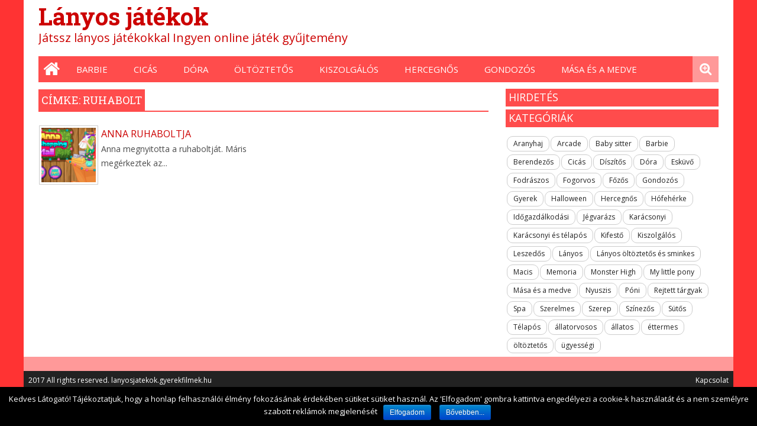

--- FILE ---
content_type: text/html; charset=UTF-8
request_url: https://lanyosjatekok.gyerekfilmek.hu/tag/ruhabolt/
body_size: 5748
content:

<!DOCTYPE html>
<html lang="hu" class="no-js">
<head>
<meta charset="UTF-8" />
<meta name="viewport" content="width=device-width, initial-scale=1" />
<title>Ruhabolt - Lányos játékok</title>
<!-- gameon favicon -->
<link rel="profile" href="https://gmpg.org/xfn/11" />
<link rel="pingback" href="https://lanyosjatekok.gyerekfilmek.hu/xmlrpc.php" />

<!-- All in One SEO Pack 2.3.12.5 by Michael Torbert of Semper Fi Web Design[150,190] -->
<link rel="canonical" href="https://lanyosjatekok.gyerekfilmek.hu/tag/ruhabolt/" />
<!-- /all in one seo pack -->
<link rel='dns-prefetch' href='//fonts.googleapis.com' />
<link rel="alternate" type="application/rss+xml" title="Lányos játékok &raquo; hírcsatorna" href="https://lanyosjatekok.gyerekfilmek.hu/feed/" />
<link rel="alternate" type="application/rss+xml" title="Lányos játékok &raquo; hozzászólás hírcsatorna" href="https://lanyosjatekok.gyerekfilmek.hu/comments/feed/" />
<link rel="alternate" type="application/rss+xml" title="Lányos játékok &raquo; ruhabolt címke hírcsatorna" href="https://lanyosjatekok.gyerekfilmek.hu/tag/ruhabolt/feed/" />
<link rel='stylesheet' id='cookie-notice-front-css'  href='https://lanyosjatekok.gyerekfilmek.hu/wp-content/plugins/cookie-notice/css/front.css?ver=4.7.31' type='text/css' media='all' />
<link rel='stylesheet' id='megaposts-main-style-css'  href='https://lanyosjatekok.gyerekfilmek.hu/wp-content/plugins/megaposts/assets/css/style.css?ver=4.7.31' type='text/css' media='all' />
<link rel='stylesheet' id='megaposts-posts-css'  href='https://lanyosjatekok.gyerekfilmek.hu/wp-content/plugins/megaposts/assets/css/posts.css?ver=4.7.31' type='text/css' media='all' />
<link rel='stylesheet' id='fonts-css'  href='https://lanyosjatekok.gyerekfilmek.hu/wp-content/plugins/megaposts/assets/css/fonts.css?ver=4.7.31' type='text/css' media='all' />
<link rel='stylesheet' id='owl-carousel-css-css'  href='https://lanyosjatekok.gyerekfilmek.hu/wp-content/plugins/megaposts/assets/css/owl.carousel.css?ver=4.7.31' type='text/css' media='all' />
<link rel='stylesheet' id='owl-theme-css-css'  href='https://lanyosjatekok.gyerekfilmek.hu/wp-content/plugins/megaposts/assets/css/owl.theme.css?ver=4.7.31' type='text/css' media='all' />
<link rel='stylesheet' id='admp-widget-css'  href='https://lanyosjatekok.gyerekfilmek.hu/wp-content/plugins/megaposts/assets/css/widget.css?ver=4.7.31' type='text/css' media='all' />
<link rel='stylesheet' id='ftm-body-text-font-css'  href='https://fonts.googleapis.com/css?family=Open+Sans%3A400%2C700%2C400italic%2C700italic&#038;subset=latin&#038;ver=4.7.31' type='text/css' media='all' />
<link rel='stylesheet' id='ftm-heading-font-css'  href='https://fonts.googleapis.com/css?family=Roboto+Slab%3A400%2C300%2C700&#038;subset=latin&#038;ver=4.7.31' type='text/css' media='all' />
<link rel='stylesheet' id='font-awesome-css'  href='https://lanyosjatekok.gyerekfilmek.hu/wp-content/themes/gameon/includes/font-awesome/css/font-awesome.min.css?ver=1' type='text/css' media='all' />
<link rel='stylesheet' id='images-effect-css'  href='https://lanyosjatekok.gyerekfilmek.hu/wp-content/themes/gameon/css/effect.css?ver=1' type='text/css' media='all' />
<link rel='stylesheet' id='gameon-style-css'  href='https://lanyosjatekok.gyerekfilmek.hu/wp-content/themes/gameon/style.css?ver=1' type='text/css' media='all' />
<script type='text/javascript' src='https://lanyosjatekok.gyerekfilmek.hu/wp-includes/js/jquery/jquery.js?ver=1.12.4'></script>
<script type='text/javascript' src='https://lanyosjatekok.gyerekfilmek.hu/wp-includes/js/jquery/jquery-migrate.min.js?ver=1.4.1'></script>
<script type='text/javascript' src='https://lanyosjatekok.gyerekfilmek.hu/wp-content/themes/gameon/includes/js/modernizr-2.6.2.min.js?ver=2.6.2'></script>
<style id="gameon_fonts_inline">

/*gameon main text format*/

body,
p,
td {
	font-size: 14px;
	line-height: 24px;
	font-family: 'Open Sans';
}

/*gameon top menu*/

#top-nav .cur-date, #top-nav {
	font-family: 'Open Sans';
}

#top-nav .cur-date, #top-nav {
	font-size: 12px;
}

/*gameon main menu*/

nav[role=navigation] .menu > ul li a {
	font-family: 'Open Sans';
}

div.menu {
	font-size: 15px;
}

/* gameon H */

h1,
h2,
h3,
h4,
h5,
h6,
.w-pricing-item-title,
.w-pricing-item-price,
.w-shortblog-entry-meta-date-day {
	font-family: 'Roboto Slab';
}

h1 {
	font-size: 36px;
	line-height: 46px;
}

h2 {
	font-size: 30px;
	line-height: 40px;
}

h3 {
	font-size: 24px;
	line-height: 34px;
}

h4 {
	font-size: 20px;
	line-height: 30px;
}

h5 {
	font-size: 18px;
	line-height: 26px;
}

h6 {
	font-size: 16px;
	line-height: 24px;
}

</style>
<style>
/*************************** BODY ***************************/

/* Body Background color */
body {
background: url('');
background-color:#ff3333;
background-size:;
background-repeat: ;
background-position: ;
background-attachment: ;
color: ;
}
.admegaposts.posts_type4.admpselector-1 .container-display4,#sidebar .widget a,
.gameon-heading-title,.admegaposts .ad_one_half, .admegaposts .ad_one_third, 
.admegaposts .ad_two_third, .admegaposts .ad_three_fourth, .admegaposts .ad_one_fourth, 
.admegaposts .ad_one_fifth, .admegaposts .ad_two_fifth, .admegaposts .ad_three_fifth, 
.admegaposts .ad_four_fifth, .admegaposts .ad_one_sixth, .admegaposts .ad_five_sixth{
color: ;
}
.box-author,.social-button-container,.post-tags,#respond, .post-content form,.commentlist li.comment article[id*="comment-"]{
	background-color: ;
}
a, a:visited,.admegaposts-tab.style1 .ui-widget-content a {
	color:#cc0000;
}
#sidebar .widget-title,#sidebar_left .widget-title,.heading-latest,.cat-meta-color{
	background:#ff4c4c;
}
.colorbar{
	background:#ff4c4c;
}
#search-icon:before,.widget #searchform input[type=submit],#search-box-wrap,
nav[role=navigation] .menu > ul li a:hover,nav[role=navigation] .menu ul li.current-menu-item a, 
.nav ul li.current_page_item a, nav[role=navigation] .menu ul li.current_page_item a,
.admegaposts.posts_type3 .admp-info-left .admp-read-more,.owl-theme .owl-controls .owl-buttons div,
.tagcloud a:hover,.container-display4 .admp-read-more,button, input, select, textarea
{
	background:#ff9999;
}
.social-fb:before,.social-tw:before,.social-gp:before,.social-pi:before,
.social-li:before,.social-yt:before,.social-tu:before,.social-in:before,
.social-fl:before,.social-rs:before{
	color:#ff9999;
}
#top-head{
	background:;
}
div.menu ul li a, div.menu-top ul li a,#top-nav .cur-date {
	color:;
}
#inner-header{
	background:;
}
nav[role="navigation"] div.menu{
	background:#ff4c4c;
}
div.menu li > a:after,.home-icon:before,nav[role="navigation"] .menu ul li a, 
nav[role="navigation"] .menu #menu-icon,#search-icon:before{
	color:#ffffff;
}
#footer-widgets{
	background:;
	border-top-color:#ff9999;
}
.subfooter{
	background:;
}
#wrapper,.posts_newsticker_type2.admpselector-1 #admp-newsticker-1 li,.gameon-heading-title,
.posts_newsticker_type2.admpselector-1 .newsticker-info,.posts_newsticker_type2.admpselector-1 #newsticker-infos-triangle,
#sidebar .widget,.gameon-heading-title label{
	background:;
}
 #newsticker-infos-triangle{
border-bottom:1px solid ;	
 }
</style>		<style type="text/css" id="wp-custom-css">
			/*
Itt adhatunk meg saját CSS kódot.

Kattintsunk a fenti segítség ikonra a további információkhoz.
*/
.heading-latest { float: left; }
		#main  { text-align: left; }
		#sidebar .su-post-title  a { color: #CC0000;}
		#sidebar .su-post-title a:hover { text-decoration: none; }
		.post-content #searchform #s, .widget #searchform #s {color: #222222;}
		</style>
	</head>
<body class="archive tag tag-ruhabolt tag-972 single-author">
<div id="wrapper">
    <div id="container">
      <header id="branding" role="banner">
        <!-- gameon header -->
          <div id="top-head" style="height: 0px;">
             <div id="top-nav">
               <div class="cur-date"> &nbsp;&nbsp;</div>
                            </div>
            <!--  gameon social icons -->
            <div id="fm-social">
                                
                                
                                
                                
                                
                                
                                
                                
                              
                               
                </div>
                </div>
            <div id="inner-header" class="clearfix">
                 <div id="site-heading" style="padding-top: 0px;">
                                                	
		<div style="color: #CC0000; font-size:20px; margin-bottom: 1px;">
                <h1>
                <a style="color: #CC0000;font-family: 'Roboto Slab'; font-weight:bold; font-size:40px;text-decoration: none;" href="//lanyosjatekok.gyerekfilmek.hu/">Lányos játékok</a> <br>
                </h1>
                Játssz lányos játékokkal Ingyen online játék gyűjtemény
                <br>
                </div>

                       <!--  gameon 728x90 banner area -->
            <div id="newswire-banner">
                           </div>
            </div>
            <div class="clearfix"></div>
              </div>
            <!-- gameon main menu -->
            <nav id="access" role="navigation">
                <h1 class="assistive-text section-heading">Main menu</h1>
                <div class="skip-link screen-reader-text"><a href="#content" title="Skip to content">Skip to content</a></div>
                <div class="menu"><ul id="menu-main-menu" class="menu"><li class="menu-item menu-item-type-custom menu-item-object-custom menu-item-object-home-icon"><a href="https://lanyosjatekok.gyerekfilmek.hu" class="menu-item-object-home-link"><div class="home-icon"></div></a></li><li id="menu-item-190" class="menu-item menu-item-type-taxonomy menu-item-object-category menu-item-190"><a href="https://lanyosjatekok.gyerekfilmek.hu/jatekok/barbie/">Barbie</a></li>
<li id="menu-item-191" class="menu-item menu-item-type-taxonomy menu-item-object-category menu-item-191"><a href="https://lanyosjatekok.gyerekfilmek.hu/jatekok/cicas/">Cicás</a></li>
<li id="menu-item-193" class="menu-item menu-item-type-taxonomy menu-item-object-category menu-item-193"><a href="https://lanyosjatekok.gyerekfilmek.hu/jatekok/dora/">Dóra</a></li>
<li id="menu-item-194" class="menu-item menu-item-type-taxonomy menu-item-object-category menu-item-194"><a href="https://lanyosjatekok.gyerekfilmek.hu/jatekok/oltoztetos/">öltöztetős</a></li>
<li id="menu-item-196" class="menu-item menu-item-type-taxonomy menu-item-object-category menu-item-196"><a href="https://lanyosjatekok.gyerekfilmek.hu/jatekok/kiszolgalos/">Kiszolgálós</a></li>
<li id="menu-item-461" class="menu-item menu-item-type-taxonomy menu-item-object-category menu-item-461"><a href="https://lanyosjatekok.gyerekfilmek.hu/jatekok/hercegnos/">Hercegnős</a></li>
<li id="menu-item-462" class="menu-item menu-item-type-taxonomy menu-item-object-category menu-item-462"><a href="https://lanyosjatekok.gyerekfilmek.hu/jatekok/gondozos/">Gondozós</a></li>
<li id="menu-item-465" class="menu-item menu-item-type-taxonomy menu-item-object-category menu-item-465"><a href="https://lanyosjatekok.gyerekfilmek.hu/jatekok/masa-es-a-medve/">Mása és a medve</a></li>
</ul></div>            </nav>
           <!-- gameon search  -->
         <div id="search-icon"></div>
         <div id="search-box-wrap">
         <div id="search-box">
        <div id="close-x">x</div>
           <form role="search" method="get" id="searchform" class="searchform" action="https://lanyosjatekok.gyerekfilmek.hu/">
				<div>
					<label class="screen-reader-text" for="s">Keresés:</label>
					<input type="text" value="" name="s" id="s" />
					<input type="submit" id="searchsubmit" value="Keresés" />
				</div>
			</form>         </div>
         </div> 
         <div class="clearfix"></div>
         <!-- gameon newsticker -->
              
        </header><!-- Gameon tags page -->
<div id="content" class="clearfix">
		<div id="main" class="col620 clearfix" role="main">
			<h2 class="heading-latest">
		Címke: ruhabolt</h2>
		<div class="colorbar"></div>
						<div id="grid-wrap" class="clearfix">
									<div class="grid-box">
				
<article id="post-395" class="post-395 post type-post status-publish format-standard has-post-thumbnail hentry category-jegvarazs category-kiszolgalos category-oltoztetos tag-anna tag-anna-boltja tag-boltos-jatek-jegvarazs tag-frozen tag-hercegnos tag-ruhabolt tag-shopping tag-vasarlos">
	<!-- gameon thumbnail -->
	<div id="effect-1" class="effects clearfix">
		<div class="img">
			 <a href="https://lanyosjatekok.gyerekfilmek.hu/anna-ruhaboltja/" rel="bookmark" title="Anna ruhaboltja" >
                	 
                        <img width="100" height="100" src="https://lanyosjatekok.gyerekfilmek.hu/wp-content/uploads/2017/06/9368-100x100.png" class="attachment-content-list size-content-list wp-post-image" alt="Anna ruhaboltja" srcset="https://lanyosjatekok.gyerekfilmek.hu/wp-content/uploads/2017/06/9368-100x100.png 100w, https://lanyosjatekok.gyerekfilmek.hu/wp-content/uploads/2017/06/9368-150x150.png 150w, https://lanyosjatekok.gyerekfilmek.hu/wp-content/uploads/2017/06/9368-260x260.png 260w, https://lanyosjatekok.gyerekfilmek.hu/wp-content/uploads/2017/06/9368-70x70.png 70w" sizes="(max-width: 100px) 100vw, 100px" /> 
                    </a>
		</div>
	</div>
<!-- gameon excerpt -->
	<div class="entry-content post-content">
		<span class="title_for_content"><a href="https://lanyosjatekok.gyerekfilmek.hu/anna-ruhaboltja/" rel="bookmark" title="Anna ruhaboltja">
			Anna ruhaboltja</a></span>
		<br>
Anna megnyitotta a ruhaboltját. Máris megérkeztek az...	</div>
</article>			</div>
			</div>
	</div> 
	<div id="sidebar" class="widget-area col300" role="complementary">
	<div id="banner-sidebar">
			</div>
	<div class="widget-title">Hirdetés</div><div class="colorbar"></div>					<div class="adds365x300"></div>
		</aside>					<div class="adds365x300"></div>
		</aside><aside id="tag_cloud-4" class="widget widget_tag_cloud"><div class="widget-title">Kategóriák</div><div class="colorbar"></div><div class="tagcloud"><ul class='wp-tag-cloud'>
	<li><a href='https://lanyosjatekok.gyerekfilmek.hu/jatekok/aranyhaj/' class='tag-link-1038 tag-link-position-1' title='3 téma' style='font-size: 12px;'>Aranyhaj</a></li>
	<li><a href='https://lanyosjatekok.gyerekfilmek.hu/jatekok/arcade/' class='tag-link-1536 tag-link-position-2' title='1 téma' style='font-size: 12px;'>Arcade</a></li>
	<li><a href='https://lanyosjatekok.gyerekfilmek.hu/jatekok/baby-sitter/' class='tag-link-8 tag-link-position-3' title='5 téma' style='font-size: 12px;'>Baby sitter</a></li>
	<li><a href='https://lanyosjatekok.gyerekfilmek.hu/jatekok/barbie/' class='tag-link-204 tag-link-position-4' title='9 téma' style='font-size: 12px;'>Barbie</a></li>
	<li><a href='https://lanyosjatekok.gyerekfilmek.hu/jatekok/berendezos/' class='tag-link-841 tag-link-position-5' title='4 téma' style='font-size: 12px;'>Berendezős</a></li>
	<li><a href='https://lanyosjatekok.gyerekfilmek.hu/jatekok/cicas/' class='tag-link-183 tag-link-position-6' title='6 téma' style='font-size: 12px;'>Cicás</a></li>
	<li><a href='https://lanyosjatekok.gyerekfilmek.hu/jatekok/diszitos/' class='tag-link-1032 tag-link-position-7' title='3 téma' style='font-size: 12px;'>Díszítős</a></li>
	<li><a href='https://lanyosjatekok.gyerekfilmek.hu/jatekok/dora/' class='tag-link-47 tag-link-position-8' title='7 téma' style='font-size: 12px;'>Dóra</a></li>
	<li><a href='https://lanyosjatekok.gyerekfilmek.hu/jatekok/eskuvo/' class='tag-link-885 tag-link-position-9' title='2 téma' style='font-size: 12px;'>Esküvő</a></li>
	<li><a href='https://lanyosjatekok.gyerekfilmek.hu/jatekok/fodraszos/' class='tag-link-950 tag-link-position-10' title='2 téma' style='font-size: 12px;'>Fodrászos</a></li>
	<li><a href='https://lanyosjatekok.gyerekfilmek.hu/jatekok/fogorvos/' class='tag-link-301 tag-link-position-11' title='2 téma' style='font-size: 12px;'>Fogorvos</a></li>
	<li><a href='https://lanyosjatekok.gyerekfilmek.hu/jatekok/fozos/' class='tag-link-214 tag-link-position-12' title='5 téma' style='font-size: 12px;'>Főzős</a></li>
	<li><a href='https://lanyosjatekok.gyerekfilmek.hu/jatekok/gondozos/' class='tag-link-899 tag-link-position-13' title='6 téma' style='font-size: 12px;'>Gondozós</a></li>
	<li><a href='https://lanyosjatekok.gyerekfilmek.hu/jatekok/gyerek/' class='tag-link-1105 tag-link-position-14' title='5 téma' style='font-size: 12px;'>Gyerek</a></li>
	<li><a href='https://lanyosjatekok.gyerekfilmek.hu/jatekok/halloween/' class='tag-link-913 tag-link-position-15' title='3 téma' style='font-size: 12px;'>Halloween</a></li>
	<li><a href='https://lanyosjatekok.gyerekfilmek.hu/jatekok/hercegnos/' class='tag-link-868 tag-link-position-16' title='12 téma' style='font-size: 12px;'>Hercegnős</a></li>
	<li><a href='https://lanyosjatekok.gyerekfilmek.hu/jatekok/hofeherke/' class='tag-link-1068 tag-link-position-17' title='1 téma' style='font-size: 12px;'>Hófehérke</a></li>
	<li><a href='https://lanyosjatekok.gyerekfilmek.hu/jatekok/idogazdalkodasi/' class='tag-link-875 tag-link-position-18' title='2 téma' style='font-size: 12px;'>Időgazdálkodási</a></li>
	<li><a href='https://lanyosjatekok.gyerekfilmek.hu/jatekok/jegvarazs/' class='tag-link-882 tag-link-position-19' title='15 téma' style='font-size: 12px;'>Jégvarázs</a></li>
	<li><a href='https://lanyosjatekok.gyerekfilmek.hu/jatekok/karacsonyi/' class='tag-link-1142 tag-link-position-20' title='2 téma' style='font-size: 12px;'>Karácsonyi</a></li>
	<li><a href='https://lanyosjatekok.gyerekfilmek.hu/jatekok/karacsonyi-es-telapos/' class='tag-link-1120 tag-link-position-21' title='3 téma' style='font-size: 12px;'>Karácsonyi és télapós</a></li>
	<li><a href='https://lanyosjatekok.gyerekfilmek.hu/jatekok/kifesto/' class='tag-link-1332 tag-link-position-22' title='1 téma' style='font-size: 12px;'>Kifestő</a></li>
	<li><a href='https://lanyosjatekok.gyerekfilmek.hu/jatekok/kiszolgalos/' class='tag-link-192 tag-link-position-23' title='5 téma' style='font-size: 12px;'>Kiszolgálós</a></li>
	<li><a href='https://lanyosjatekok.gyerekfilmek.hu/jatekok/leszedos/' class='tag-link-835 tag-link-position-24' title='5 téma' style='font-size: 12px;'>Leszedős</a></li>
	<li><a href='https://lanyosjatekok.gyerekfilmek.hu/jatekok/lanyos/' class='tag-link-10 tag-link-position-25' title='18 téma' style='font-size: 12px;'>Lányos</a></li>
	<li><a href='https://lanyosjatekok.gyerekfilmek.hu/jatekok/lanyos-oltoztetos-es-sminkes/' class='tag-link-1056 tag-link-position-26' title='3 téma' style='font-size: 12px;'>Lányos öltöztetős és sminkes</a></li>
	<li><a href='https://lanyosjatekok.gyerekfilmek.hu/jatekok/macis/' class='tag-link-1078 tag-link-position-27' title='1 téma' style='font-size: 12px;'>Macis</a></li>
	<li><a href='https://lanyosjatekok.gyerekfilmek.hu/jatekok/memoria/' class='tag-link-1086 tag-link-position-28' title='2 téma' style='font-size: 12px;'>Memoria</a></li>
	<li><a href='https://lanyosjatekok.gyerekfilmek.hu/jatekok/monster-high/' class='tag-link-847 tag-link-position-29' title='2 téma' style='font-size: 12px;'>Monster High</a></li>
	<li><a href='https://lanyosjatekok.gyerekfilmek.hu/jatekok/my-little-pony/' class='tag-link-860 tag-link-position-30' title='2 téma' style='font-size: 12px;'>My little pony</a></li>
	<li><a href='https://lanyosjatekok.gyerekfilmek.hu/jatekok/masa-es-a-medve/' class='tag-link-1079 tag-link-position-31' title='1 téma' style='font-size: 12px;'>Mása és a medve</a></li>
	<li><a href='https://lanyosjatekok.gyerekfilmek.hu/jatekok/nyuszis/' class='tag-link-1333 tag-link-position-32' title='1 téma' style='font-size: 12px;'>Nyuszis</a></li>
	<li><a href='https://lanyosjatekok.gyerekfilmek.hu/jatekok/poni/' class='tag-link-951 tag-link-position-33' title='2 téma' style='font-size: 12px;'>Póni</a></li>
	<li><a href='https://lanyosjatekok.gyerekfilmek.hu/jatekok/rejtett-targyak/' class='tag-link-986 tag-link-position-34' title='2 téma' style='font-size: 12px;'>Rejtett tárgyak</a></li>
	<li><a href='https://lanyosjatekok.gyerekfilmek.hu/jatekok/spa/' class='tag-link-1613 tag-link-position-35' title='1 téma' style='font-size: 12px;'>Spa</a></li>
	<li><a href='https://lanyosjatekok.gyerekfilmek.hu/jatekok/szerelmes/' class='tag-link-849 tag-link-position-36' title='4 téma' style='font-size: 12px;'>Szerelmes</a></li>
	<li><a href='https://lanyosjatekok.gyerekfilmek.hu/jatekok/szerep/' class='tag-link-905 tag-link-position-37' title='3 téma' style='font-size: 12px;'>Szerep</a></li>
	<li><a href='https://lanyosjatekok.gyerekfilmek.hu/jatekok/szinezos/' class='tag-link-1080 tag-link-position-38' title='1 téma' style='font-size: 12px;'>Színezős</a></li>
	<li><a href='https://lanyosjatekok.gyerekfilmek.hu/jatekok/sutos/' class='tag-link-215 tag-link-position-39' title='4 téma' style='font-size: 12px;'>Sütős</a></li>
	<li><a href='https://lanyosjatekok.gyerekfilmek.hu/jatekok/telapos/' class='tag-link-1121 tag-link-position-40' title='5 téma' style='font-size: 12px;'>Télapós</a></li>
	<li><a href='https://lanyosjatekok.gyerekfilmek.hu/jatekok/allatorvosos/' class='tag-link-1540 tag-link-position-41' title='1 téma' style='font-size: 12px;'>állatorvosos</a></li>
	<li><a href='https://lanyosjatekok.gyerekfilmek.hu/jatekok/allatos/' class='tag-link-927 tag-link-position-42' title='3 téma' style='font-size: 12px;'>állatos</a></li>
	<li><a href='https://lanyosjatekok.gyerekfilmek.hu/jatekok/ettermes/' class='tag-link-1287 tag-link-position-43' title='1 téma' style='font-size: 12px;'>éttermes</a></li>
	<li><a href='https://lanyosjatekok.gyerekfilmek.hu/jatekok/oltoztetos/' class='tag-link-205 tag-link-position-44' title='19 téma' style='font-size: 12px;'>öltöztetős</a></li>
	<li><a href='https://lanyosjatekok.gyerekfilmek.hu/jatekok/ugyessegi/' class='tag-link-1004 tag-link-position-45' title='6 téma' style='font-size: 12px;'>ügyességi</a></li>
</ul>
</div>
</aside></div>
	
</div> 
</div>
<!-- #Gameon container -->
<!-- Gameon footer widgets -->
<div id="footer-widgets" class="clearfix">
<div class="col220">
            </div>

    <div class="col220">
            </div>

    <div class="col220">
            </div>

    <div class="col220">
            </div>
</div>
<!-- Gameon subfooter -->
<div class="subfooter">
<div class="footer-rights">
2017 All rights reserved. lanyosjatekok.gyerekfilmek.hu<div class="footer-right">
<a href="/kapcsolat/" style="color:#fff">Kapcsolat</a></div></div>
</div>
<script src="//t1.extreme-dm.com/f.js" id="eXF-lanyosjg-0" async defer></script><script type='text/javascript'>
/* <![CDATA[ */
var cnArgs = {"ajaxurl":"https:\/\/lanyosjatekok.gyerekfilmek.hu\/wp-admin\/admin-ajax.php","hideEffect":"fade","onScroll":"no","onScrollOffset":"100","cookieName":"cookie_notice_accepted","cookieValue":"TRUE","cookieTime":"2592000","cookiePath":"\/","cookieDomain":""};
/* ]]> */
</script>
<script type='text/javascript' src='https://lanyosjatekok.gyerekfilmek.hu/wp-content/plugins/cookie-notice/js/front.js?ver=1.2.38'></script>
<script type='text/javascript' src='https://lanyosjatekok.gyerekfilmek.hu/wp-includes/js/imagesloaded.min.js?ver=3.2.0'></script>
<script type='text/javascript' src='https://lanyosjatekok.gyerekfilmek.hu/wp-includes/js/masonry.min.js?ver=3.3.2'></script>
<script type='text/javascript' src='https://lanyosjatekok.gyerekfilmek.hu/wp-includes/js/jquery/jquery.masonry.min.js?ver=3.1.2b'></script>
<script type='text/javascript' src='https://lanyosjatekok.gyerekfilmek.hu/wp-includes/js/jquery/ui/core.min.js?ver=1.11.4'></script>
<script type='text/javascript' src='https://lanyosjatekok.gyerekfilmek.hu/wp-includes/js/jquery/ui/widget.min.js?ver=1.11.4'></script>
<script type='text/javascript' src='https://lanyosjatekok.gyerekfilmek.hu/wp-includes/js/jquery/ui/tabs.min.js?ver=1.11.4'></script>
<script type='text/javascript' src='https://lanyosjatekok.gyerekfilmek.hu/wp-content/plugins/megaposts/assets/js/owl.carousel.js?ver=4.7.31'></script>
<script type='text/javascript' src='https://lanyosjatekok.gyerekfilmek.hu/wp-content/plugins/megaposts/assets/js/jquery.newsTicker.min.js?ver=4.7.31'></script>
<script type='text/javascript' src='https://lanyosjatekok.gyerekfilmek.hu/wp-content/themes/gameon/includes/js/scripts.js?ver=4.7.31'></script>
<script type='text/javascript' src='https://lanyosjatekok.gyerekfilmek.hu/wp-content/themes/gameon/includes/js/effect.js?ver=4.7.31'></script>
<script type='text/javascript' src='https://lanyosjatekok.gyerekfilmek.hu/wp-content/themes/gameon/includes/js/scrolltopcontrol.js?ver=4.7.31'></script>
<script type='text/javascript' src='https://lanyosjatekok.gyerekfilmek.hu/wp-includes/js/wp-embed.min.js?ver=4.7.31'></script>

			<div id="cookie-notice" role="banner" class="cn-bottom bootstrap" style="color: #fff; background-color: #000;"><div class="cookie-notice-container"><span id="cn-notice-text">Kedves Látogató! Tájékoztatjuk, hogy a honlap felhasználói élmény fokozásának érdekében sütiket sütiket használ. Az 'Elfogadom' gombra kattintva engedélyezi a cookie-k használatát és a nem személyre szabott reklámok megjelenését</span><a href="#" id="cn-accept-cookie" data-cookie-set="accept" class="cn-set-cookie button bootstrap">Elfogadom</a><a href="https://lanyosjatekok.gyerekfilmek.hu/cookie/" target="_blank" id="cn-more-info" class="button bootstrap">Bővebben...</a>
				</div>
			</div><script defer src="https://static.cloudflareinsights.com/beacon.min.js/vcd15cbe7772f49c399c6a5babf22c1241717689176015" integrity="sha512-ZpsOmlRQV6y907TI0dKBHq9Md29nnaEIPlkf84rnaERnq6zvWvPUqr2ft8M1aS28oN72PdrCzSjY4U6VaAw1EQ==" data-cf-beacon='{"version":"2024.11.0","token":"46f8d7a78758438392b417e878a3f6c1","r":1,"server_timing":{"name":{"cfCacheStatus":true,"cfEdge":true,"cfExtPri":true,"cfL4":true,"cfOrigin":true,"cfSpeedBrain":true},"location_startswith":null}}' crossorigin="anonymous"></script>
</body>
</html>

--- FILE ---
content_type: text/css
request_url: https://lanyosjatekok.gyerekfilmek.hu/wp-content/plugins/megaposts/assets/css/style.css?ver=4.7.31
body_size: 8593
content:
/*

File: inc/style.php

Description: Style CSS Main

Plugin: Mega Posts and custom Posts Display

Author: Ad-theme.com

*/



.admegaposts .gallery-icon .fg_zoom a {

	position:absolute;

	bottom:0;

    font-size: 20px;

    position: absolute;

    text-decoration: none;

	opacity:0;

	height:100%;

	width:100%;

	 -webkit-transition: all .55s ease-in;

	  -moz-transition: all .55s ease-in;

	  -ms-transition: all .55s ease-in;

	  -o-transition: all .55s ease-in;

	  transition: all .55s ease-in;			

}



.admegaposts .admp-columns-1 {

	max-width: 100%;

}



.admegaposts .admp-columns-2 {

	max-width: 48%;

	max-width: -webkit-calc(50% - 10px);

	max-width:         calc(50% - 10px);

	margin-right:10px;

	float:left;

}



.admegaposts .admp-columns-3 {

	max-width: 32%;

	max-width: -webkit-calc(33.3% - 40px);

	max-width:         calc(33.3% - 40px);

	margin-right:50px;

	float:left;

}



.admegaposts .admp-columns-4 {

	max-width: 23%;

	max-width: -webkit-calc(25% - 10px);

	max-width:         calc(25% - 10px);

	margin-right:13px;

	float:left;

}



.admegaposts .admp-columns-5 {

	max-width: 19%;

	max-width: -webkit-calc(20% - 10px);

	max-width:         calc(20% - 10px);

	margin-right:10px;

	float:left;

}



.admegaposts .admp-columns-6 {

	max-width: 15%;

	max-width: -webkit-calc(16.7% - 10px);

	max-width:         calc(16.7% - 10px);

	margin-right:10px;

	float:left;

}



.admegaposts .admp-columns-7 {

	max-width: 13%;

	max-width: -webkit-calc(14.28% - 10px);

	max-width:         calc(14.28% - 10px);

	margin-right:10px;

	float:left;

}



.admegaposts .admp-columns-8 {

	max-width: 11%;

	max-width: -webkit-calc(12.5% - 10px);

	max-width:         calc(12.5% - 10px);

	margin-right:10px;

	float:left;

}



.admegaposts .admp-columns-9 {

	max-width: 9%;

	max-width: -webkit-calc(11.1% - 10px);

	max-width:         calc(11.1% - 10px);

	margin-right:10px;

	float:left;

}



.admegaposts .admp-columns-1:nth-of-type(1n),

.admegaposts .admp-columns-2:nth-of-type(2n),

.admegaposts .admp-columns-3:nth-of-type(3n),

.admegaposts .admp-columns-4:nth-of-type(4n),

.admegaposts .admp-columns-5:nth-of-type(5n),

.admegaposts .admp-columns-6:nth-of-type(6n),

.admegaposts .admp-columns-7:nth-of-type(7n),

.admegaposts .admp-columns-8:nth-of-type(8n),

.admegaposts .admp-columns-9:nth-of-type(9n) {

	margin-right: 0;

}



/* COLUMN */

.admegaposts .ad_one_half{ width:48%; }

.admegaposts .ad_one_third{ width:30.66%; }

.admegaposts .ad_two_third{ width:65.33%; }

.admegaposts .ad_one_fourth{ width:22%; }

.admegaposts .ad_three_fourth{ width:74%; }

.admegaposts .ad_one_fifth{ width:16.8%; }

.admegaposts .ad_two_fifth{ width:37.6%; }

.admegaposts .ad_three_fifth{ width:58.4%; }

.admegaposts .ad_four_fifth{ width:67.2%; }

.admegaposts .ad_one_sixth{ width:13.33%; }

.admegaposts .ad_five_sixth{ width:82.67%; }

.admegaposts .ad_one_half, 

.admegaposts .ad_one_third,

.admegaposts .ad_two_third,

.admegaposts .ad_three_fourth,

.admegaposts .ad_one_fourth,

.admegaposts .ad_one_fifth,

.admegaposts .ad_two_fifth,

.admegaposts .ad_three_fifth,

.admegaposts .ad_four_fifth,

.admegaposts .ad_one_sixth,

.admegaposts .ad_five_sixth{ 

	position:relative; 

	margin-right:3.7%; 

	float:left; 

}

.admegaposts .ad_last{ 

	margin-right:0 !important; 

	clear:right; 

} 



.adclear {

	clear:both;

}



/* COLUMNS SHORTCODES */

.admp_one_half{ width:48%; }

.admp_one_third{ width:30.66%; }

.admp_two_third{ width:65.33%; }

.admp_one_fourth{ width:22%; }

.admp_three_fourth{ width:74%; }

.admp_one_fifth{ width:16.8%; }

.admp_two_fifth{ width:37.6%; }

.admp_three_fifth{ width:58.4%; }

.admp_four_fifth{ width:67.2%; }

.admp_one_sixth{ width:13.33%; }

.admp_five_sixth{ width:82.67%; }

.admp_one_half, 

.admp_one_third,

.admp_two_third,

.admp_three_fourth,

.admp_one_fourth,

.admp_one_fifth,

.admp_two_fifth,

.admp_three_fifth,

.admp_four_fifth,

.admp_one_sixth,

.admp_five_sixth{ 

	position:relative; 

	margin-right:3.7%; 

	float:left; 

}

.admp_last{ 

	margin-right:0 !important; 

	clear:right; 

} 



/* MEDIA QUERY RESPONSIVE */

@media screen and (max-width: 767px) {

	.admegaposts .admp-columns-1,

	.admegaposts .admp-columns-2,

	.admegaposts .admp-columns-3,

	.admegaposts .admp-columns-4,

	.admegaposts .admp-columns-5,

	.admegaposts .admp-columns-6,	

	.admegaposts .admp-columns-7,

	.admegaposts .admp-columns-8,	

	.admegaposts .admp-columns-9,

	.admegaposts .ad_one_half, 

	.admegaposts .ad_one_third,

	.admegaposts .ad_two_third,

	.admegaposts .ad_three_fourth,

	.admegaposts .ad_one_fourth,

	.admegaposts .ad_one_fifth,

	.admegaposts .ad_two_fifth,

	.admegaposts .ad_three_fifth,

	.admegaposts .ad_four_fifth,

	.admegaposts .ad_one_sixth,

	.admegaposts .ad_five_sixth {

		max-width: 100%!important;

		float:none!important;

		width:100%!important;

	}

	

/* COLUMNS SHORTCODES */

	.admp_one_half, 

	.admp_one_third,

	.admp_two_third,

	.admp_three_fourth,

	.admp_one_fourth,

	.admp_one_fifth,

	.admp_two_fifth,

	.admp_three_fifth,

	.admp_four_fifth,

	.admp_one_sixth,

	.admp_five_sixth {

		max-width: 100%!important;

		float:none!important;

		width:100%!important;

	}	

	

}

/* TABLET PORTRAIT */

@media (min-device-width: 768px) and (max-device-width: 800px) and (orientation: portrait) { 

	.admegaposts .admp-columns-1,

	.admegaposts .admp-columns-2,

	.admegaposts .admp-columns-3,

	.admegaposts .admp-columns-4,

	.admegaposts .admp-columns-5,

	.admegaposts .admp-columns-6,	

	.admegaposts .admp-columns-7,

	.admegaposts .admp-columns-8,	

	.admegaposts .admp-columns-9,

	.admegaposts .ad_one_half, 

	.admegaposts .ad_one_third,

	.admegaposts .ad_two_third,

	.admegaposts .ad_three_fourth,

	.admegaposts .ad_one_fourth,

	.admegaposts .ad_one_fifth,

	.admegaposts .ad_two_fifth,

	.admegaposts .ad_three_fifth,

	.admegaposts .ad_four_fifth,

	.admegaposts .ad_one_sixth,

	.admegaposts .ad_five_sixth {

		max-width: 48.5%!important;

		width:48.5%!important;

		margin-right:1%;

	}



/* SHORTCODES COLUMNS */	

	.admp_one_half, 

	.admp_one_third,

	.admp_two_third,

	.admp_three_fourth,

	.admp_one_fourth,

	.admp_one_fifth,

	.admp_two_fifth,

	.admp_three_fifth,

	.admp_four_fifth,

	.admp_one_sixth,

	.admp_five_sixth {

		max-width: 48.5%!important;

		width:48.5%!important;

		margin-right:1%;

	}	

}



/*! jQuery UI - v1.10.4 - 2014-01-24

* http://jqueryui.com

* Includes: jquery.ui.core.css, jquery.ui.tabs.css, jquery.ui.theme.css

* To view and modify this theme, visit http://jqueryui.com/themeroller/?ffDefault=Trebuchet%20MS%2CTahoma%2CVerdana%2CArial%2Csans-serif&fwDefault=bold&fsDefault=1.1em&cornerRadius=4px&bgColorHeader=f6a828&bgTextureHeader=gloss_wave&bgImgOpacityHeader=35&borderColorHeader=e78f08&fcHeader=ffffff&iconColorHeader=ffffff&bgColorContent=eeeeee&bgTextureContent=highlight_soft&bgImgOpacityContent=100&borderColorContent=dddddd&fcContent=333333&iconColorContent=222222&bgColorDefault=f6f6f6&bgTextureDefault=glass&bgImgOpacityDefault=100&borderColorDefault=cccccc&fcDefault=DD3333&iconColorDefault=ef8c08&bgColorHover=fdf5ce&bgTextureHover=glass&bgImgOpacityHover=100&borderColorHover=fbcb09&fcHover=c77405&iconColorHover=ef8c08&bgColorActive=ffffff&bgTextureActive=glass&bgImgOpacityActive=65&borderColorActive=fbd850&fcActive=eb8f00&iconColorActive=ef8c08&bgColorHighlight=ffe45c&bgTextureHighlight=highlight_soft&bgImgOpacityHighlight=75&borderColorHighlight=fed22f&fcHighlight=363636&iconColorHighlight=228ef1&bgColorError=b81900&bgTextureError=diagonals_thick&bgImgOpacityError=18&borderColorError=cd0a0a&fcError=ffffff&iconColorError=ffd27a&bgColorOverlay=666666&bgTextureOverlay=diagonals_thick&bgImgOpacityOverlay=20&opacityOverlay=50&bgColorShadow=000000&bgTextureShadow=flat&bgImgOpacityShadow=10&opacityShadow=20&thicknessShadow=5px&offsetTopShadow=-5px&offsetLeftShadow=-5px&cornerRadiusShadow=5px

* Copyright 2014 jQuery Foundation and other contributors; Licensed MIT */



/* Layout helpers

----------------------------------*/

.admegaposts-tab.style1 .ui-helper-hidden {

	display: none;

}

.admegaposts-tab.style1 .ui-helper-hidden-accessible {

	border: 0;

	clip: rect(0 0 0 0);

	height: 1px;

	margin: -1px;

	overflow: hidden;

	padding: 0;

	position: absolute;

	width: 1px;

}

.admegaposts-tab.style1 .ui-helper-reset {

	margin: 0;

	padding: 0;

	border: 0;

	outline: 0;

	line-height: 1.3;

	text-decoration: none;

	font-size: 100%;

	list-style: none;

}

.admegaposts-tab.style1 .ui-helper-clearfix:before,

.admegaposts-tab.style1 .ui-helper-clearfix:after {

	content: "";

	display: table;

	border-collapse: collapse;

}

.admegaposts-tab.style1 .ui-helper-clearfix:after {

	clear: both;

}

.admegaposts-tab.style1 .ui-helper-clearfix {

	min-height: 0; /* support: IE7 */

}

.admegaposts-tab.style1 .ui-helper-zfix {

	width: 100%;

	height: 100%;

	top: 0;

	left: 0;

	position: absolute;

	opacity: 0;

	filter:Alpha(Opacity=0);

}



.admegaposts-tab.style1 .ui-front {

	z-index: 100;

}





/* Interaction Cues

----------------------------------*/

.admegaposts-tab.style1 .ui-state-disabled {

	cursor: default !important;

}





/* Icons

----------------------------------*/



/* states and images */

.admegaposts-tab.style1 .ui-icon {

	display: block;

	text-indent: -99999px;

	overflow: hidden;

	background-repeat: no-repeat;

}





/* Misc visuals

----------------------------------*/



/* Overlays */

.admegaposts-tab.style1 .ui-widget-overlay {

	position: fixed;

	top: 0;

	left: 0;

	width: 100%;

	height: 100%;

}

.admegaposts-tab.style1 .ui-tabs {

	position: relative;/* position: relative prevents IE scroll bug (element with position: relative inside container with overflow: auto appear as "fixed") */

	padding: .2em;

}

.admegaposts-tab.style1 .ui-tabs .ui-tabs-nav {

	margin: 0;

	padding: .2em .2em 0;

}

.admegaposts-tab.style1 .ui-tabs .ui-tabs-nav li {

    float: left;

    list-style: none outside none;

    margin: 0 1em 1px 0;

    padding: 0;

    position: relative;

    top: 0;

    white-space: nowrap;

}

.admegaposts-tab.style1 .ui-tabs .ui-tabs-nav .ui-tabs-anchor {

	float: left;

	padding: .5em 1em;

	text-decoration: none;

}

.admegaposts-tab.style1 .ui-tabs .ui-tabs-nav li.ui-tabs-active {

	

}

.admegaposts-tab.style1 .ui-tabs .ui-tabs-nav li.ui-tabs-active .ui-tabs-anchor,

.admegaposts-tab.style1 .ui-tabs .ui-tabs-nav li.ui-state-disabled .ui-tabs-anchor,

.admegaposts-tab.style1 .ui-tabs .ui-tabs-nav li.ui-tabs-loading .ui-tabs-anchor {

	cursor: text;

}

.admegaposts-tab.style1 .ui-tabs-collapsible .ui-tabs-nav li.ui-tabs-active .ui-tabs-anchor {

	cursor: pointer;

}

.admegaposts-tab.style1 .ui-tabs .ui-tabs-panel {

	display: block;

	border-width: 0;

	padding: 1em 0em;

	background: none;

}



/* Component containers

----------------------------------*/

.admegaposts-tab.style1 .ui-widget {

	font-size: 1.1em;

}

.admegaposts-tab.style1 .ui-widget .ui-widget {

	font-size: 1em;

}

.admegaposts-tab.style1 .ui-widget input,

.admegaposts-tab.style1 .ui-widget select,

.admegaposts-tab.style1 .ui-widget textarea,

.admegaposts-tab.style1 .ui-widget button {

	font-family: Trebuchet MS,Tahoma,Verdana,Arial,sans-serif;

	font-size: 1em;

}

.admegaposts-tab.style1 .ui-widget-content {

	color: #333333;

	margin-top:20px;

}

.admegaposts-tab.style1 .ui-widget-content a {

	color: #222;

}

.admegaposts-tab.style1 .ui-widget-header {

	background: none;

	color: #ffffff;

	font-weight: bold;

}

.admegaposts-tab.style1 .ui-widget-header a {

	color: #ffffff;

}



/* Interaction states

----------------------------------*/

.admegaposts-tab.style1 .ui-state-default,

.admegaposts-tab.style1 .ui-widget-content .ui-state-default,

.admegaposts-tab.style1 .ui-widget-header .ui-state-default {

	border: 0 !important;

	font-weight: bold;

	color: #DD3333;

}

.admegaposts-tab.style1 .ui-state-default a,

.admegaposts-tab.style1 .ui-state-default a:link,

.admegaposts-tab.style1 .ui-state-default a:visited {

	color: #DD3333;

	text-decoration: none;

}

.admegaposts-tab.style1 .ui-state-hover,

.admegaposts-tab.style1 .ui-widget-content .ui-state-hover,

.admegaposts-tab.style1 .ui-widget-header .ui-state-hover,

.admegaposts-tab.style1 .ui-state-focus,

.admegaposts-tab.style1 .ui-widget-content .ui-state-focus,

.admegaposts-tab.style1 .ui-widget-header .ui-state-focus {

	border: 1px solid #FFF;

	font-weight: bold;

	color: #111111;

}



.admegaposts-tab.style1 .ui-state-hover a:hover,

.admegaposts-tab.style1 .ui-state-hover a:link,

.admegaposts-tab.style1 .ui-state-hover a:visited,

.admegaposts-tab.style1 .ui-state-focus a,

.admegaposts-tab.style1 .ui-state-focus a:hover,

.admegaposts-tab.style1 .ui-state-focus a:link,

.admegaposts-tab.style1 .ui-state-focus a:visited{

	color: #111111;

	text-decoration: none;

	/*border-bottom:5px solid #2980B9;*/

}

.admegaposts-tab.style1 .ui-state-hover a {

	border-bottom:4px solid #111111;

}

.admegaposts-tab.style1 .ui-tabs-active a {

	border-bottom:4px solid #111111;

}

.admegaposts-tab.style1 .ui-state-default a {

	border-bottom:4px solid #2980b9;

}



.admegaposts-tab.style1 .ui-state-active,

.admegaposts-tab.style1 .ui-widget-content .ui-state-active,

.admegaposts-tab.style1 .ui-widget-header .ui-state-active {

	font-weight: bold;

	color: #eb8f00;

}

.admegaposts-tab.style1 .ui-state-active a,

.admegaposts-tab.style1 .ui-state-active a:link,

.admegaposts-tab.style1 .ui-state-active a:visited {

	/*color: #eb8f00;*/

	border-radius:0;

    color: #111111;

    text-decoration: none;

	border-bottom:4px solid #111111;

}



/* Interaction Cues

----------------------------------*/

.admegaposts-tab.style1 .ui-state-highlight,

.admegaposts-tab.style1 .ui-widget-content .ui-state-highlight,

.admegaposts-tab.style1 .ui-widget-header .ui-state-highlight {

	border: 1px solid #fed22f;

	color: #363636;

}

.admegaposts-tab.style1 .ui-state-highlight a,

.admegaposts-tab.style1 .ui-widget-content .ui-state-highlight a,

.admegaposts-tab.style1 .ui-widget-header .ui-state-highlight a {

	color: #363636;

}

.admegaposts-tab.style1 .ui-state-error,

.admegaposts-tab.style1 .ui-widget-content .ui-state-error,

.admegaposts-tab.style1 .ui-widget-header .ui-state-error {

	border: 1px solid #cd0a0a;

	background: #b81900 url(images/ui-bg_diagonals-thick_18_b81900_40x40.png) 50% 50% repeat;

	color: #ffffff;

}

.admegaposts-tab.style1 .ui-state-error a,

.admegaposts-tab.style1 .ui-widget-content .ui-state-error a,

.admegaposts-tab.style1 .ui-widget-header .ui-state-error a {

	color: #ffffff;

}

.admegaposts-tab.style1 .ui-state-error-text,

.admegaposts-tab.style1 .ui-widget-content .ui-state-error-text,

.admegaposts-tab.style1 .ui-widget-header .ui-state-error-text {

	color: #ffffff;

}

.admegaposts-tab.style1 .ui-priority-primary,

.admegaposts-tab.style1 .ui-widget-content .ui-priority-primary,

.admegaposts-tab.style1 .ui-widget-header .ui-priority-primary {

	font-weight: bold;

}

.admegaposts-tab.style1 .ui-priority-secondary,

.admegaposts-tab.style1 .ui-widget-content .ui-priority-secondary,

.admegaposts-tab.style1 .ui-widget-header .ui-priority-secondary {

	opacity: .7;

	filter:Alpha(Opacity=70);

	font-weight: normal;

}

.admegaposts-tab.style1 .ui-state-disabled,

.admegaposts-tab.style1 .ui-widget-content .ui-state-disabled,

.admegaposts-tab.style1 .ui-widget-header .ui-state-disabled {

	opacity: .35;

	filter:Alpha(Opacity=35);

	background-image: none;

}

.admegaposts-tab.style1 .ui-state-disabled .ui-icon {

	filter:Alpha(Opacity=35); /* For IE8 - See #6059 */

}



/* Icons

----------------------------------*/



/* states and images */

.admegaposts-tab.style1 .ui-icon {

	width: 16px;

	height: 16px;

}

.admegaposts-tab.style1 .ui-icon,

.admegaposts-tab.style1 .ui-widget-content .ui-icon {

	background-image: url(images/ui-icons_222222_256x240.png);

}

.admegaposts-tab.style1 .ui-widget-header .ui-icon {

	background-image: url(images/ui-icons_ffffff_256x240.png);

}

.admegaposts-tab.style1 .ui-state-default .ui-icon {

	background-image: url(images/ui-icons_ef8c08_256x240.png);

}

.admegaposts-tab.style1 .ui-state-hover .ui-icon,

.admegaposts-tab.style1 .ui-state-focus .ui-icon {

	background-image: url(images/ui-icons_ef8c08_256x240.png);

}

.admegaposts-tab.style1 .ui-state-active .ui-icon {

	background-image: url(images/ui-icons_ef8c08_256x240.png);

}

.admegaposts-tab.style1 .ui-state-highlight .ui-icon {

	background-image: url(images/ui-icons_228ef1_256x240.png);

}

.admegaposts-tab.style1 .ui-state-error .ui-icon,

.admegaposts-tab.style1 .ui-state-error-text .ui-icon {

	background-image: url(images/ui-icons_ffd27a_256x240.png);

}



/* positioning */

.admegaposts-tab.style1 .ui-icon-blank { background-position: 16px 16px; }

.admegaposts-tab.style1 .ui-icon-carat-1-n { background-position: 0 0; }

.admegaposts-tab.style1 .ui-icon-carat-1-ne { background-position: -16px 0; }

.admegaposts-tab.style1 .ui-icon-carat-1-e { background-position: -32px 0; }

.admegaposts-tab.style1 .ui-icon-carat-1-se { background-position: -48px 0; }

.admegaposts-tab.style1 .ui-icon-carat-1-s { background-position: -64px 0; }

.admegaposts-tab.style1 .ui-icon-carat-1-sw { background-position: -80px 0; }

.admegaposts-tab.style1 .ui-icon-carat-1-w { background-position: -96px 0; }

.admegaposts-tab.style1 .ui-icon-carat-1-nw { background-position: -112px 0; }

.admegaposts-tab.style1 .ui-icon-carat-2-n-s { background-position: -128px 0; }

.admegaposts-tab.style1 .ui-icon-carat-2-e-w { background-position: -144px 0; }

.admegaposts-tab.style1 .ui-icon-triangle-1-n { background-position: 0 -16px; }

.admegaposts-tab.style1 .ui-icon-triangle-1-ne { background-position: -16px -16px; }

.admegaposts-tab.style1 .ui-icon-triangle-1-e { background-position: -32px -16px; }

.admegaposts-tab.style1 .ui-icon-triangle-1-se { background-position: -48px -16px; }

.admegaposts-tab.style1 .ui-icon-triangle-1-s { background-position: -64px -16px; }

.admegaposts-tab.style1 .ui-icon-triangle-1-sw { background-position: -80px -16px; }

.admegaposts-tab.style1 .ui-icon-triangle-1-w { background-position: -96px -16px; }

.admegaposts-tab.style1 .ui-icon-triangle-1-nw { background-position: -112px -16px; }

.admegaposts-tab.style1 .ui-icon-triangle-2-n-s { background-position: -128px -16px; }

.admegaposts-tab.style1 .ui-icon-triangle-2-e-w { background-position: -144px -16px; }

.admegaposts-tab.style1 .ui-icon-arrow-1-n { background-position: 0 -32px; }

.admegaposts-tab.style1 .ui-icon-arrow-1-ne { background-position: -16px -32px; }

.admegaposts-tab.style1 .ui-icon-arrow-1-e { background-position: -32px -32px; }

.admegaposts-tab.style1 .ui-icon-arrow-1-se { background-position: -48px -32px; }

.admegaposts-tab.style1 .ui-icon-arrow-1-s { background-position: -64px -32px; }

.admegaposts-tab.style1 .ui-icon-arrow-1-sw { background-position: -80px -32px; }

.admegaposts-tab.style1 .ui-icon-arrow-1-w { background-position: -96px -32px; }

.admegaposts-tab.style1 .ui-icon-arrow-1-nw { background-position: -112px -32px; }

.admegaposts-tab.style1 .ui-icon-arrow-2-n-s { background-position: -128px -32px; }

.admegaposts-tab.style1 .ui-icon-arrow-2-ne-sw { background-position: -144px -32px; }

.admegaposts-tab.style1 .ui-icon-arrow-2-e-w { background-position: -160px -32px; }

.admegaposts-tab.style1 .ui-icon-arrow-2-se-nw { background-position: -176px -32px; }

.admegaposts-tab.style1 .ui-icon-arrowstop-1-n { background-position: -192px -32px; }

.admegaposts-tab.style1 .ui-icon-arrowstop-1-e { background-position: -208px -32px; }

.admegaposts-tab.style1 .ui-icon-arrowstop-1-s { background-position: -224px -32px; }

.admegaposts-tab.style1 .ui-icon-arrowstop-1-w { background-position: -240px -32px; }

.admegaposts-tab.style1 .ui-icon-arrowthick-1-n { background-position: 0 -48px; }

.admegaposts-tab.style1 .ui-icon-arrowthick-1-ne { background-position: -16px -48px; }

.admegaposts-tab.style1 .ui-icon-arrowthick-1-e { background-position: -32px -48px; }

.admegaposts-tab.style1 .ui-icon-arrowthick-1-se { background-position: -48px -48px; }

.admegaposts-tab.style1 .ui-icon-arrowthick-1-s { background-position: -64px -48px; }

.admegaposts-tab.style1 .ui-icon-arrowthick-1-sw { background-position: -80px -48px; }

.admegaposts-tab.style1 .ui-icon-arrowthick-1-w { background-position: -96px -48px; }

.admegaposts-tab.style1 .ui-icon-arrowthick-1-nw { background-position: -112px -48px; }

.admegaposts-tab.style1 .ui-icon-arrowthick-2-n-s { background-position: -128px -48px; }

.admegaposts-tab.style1 .ui-icon-arrowthick-2-ne-sw { background-position: -144px -48px; }

.admegaposts-tab.style1 .ui-icon-arrowthick-2-e-w { background-position: -160px -48px; }

.admegaposts-tab.style1 .ui-icon-arrowthick-2-se-nw { background-position: -176px -48px; }

.admegaposts-tab.style1 .ui-icon-arrowthickstop-1-n { background-position: -192px -48px; }

.admegaposts-tab.style1 .ui-icon-arrowthickstop-1-e { background-position: -208px -48px; }

.admegaposts-tab.style1 .ui-icon-arrowthickstop-1-s { background-position: -224px -48px; }

.admegaposts-tab.style1 .ui-icon-arrowthickstop-1-w { background-position: -240px -48px; }

.admegaposts-tab.style1 .ui-icon-arrowreturnthick-1-w { background-position: 0 -64px; }

.admegaposts-tab.style1 .ui-icon-arrowreturnthick-1-n { background-position: -16px -64px; }

.admegaposts-tab.style1 .ui-icon-arrowreturnthick-1-e { background-position: -32px -64px; }

.admegaposts-tab.style1 .ui-icon-arrowreturnthick-1-s { background-position: -48px -64px; }

.admegaposts-tab.style1 .ui-icon-arrowreturn-1-w { background-position: -64px -64px; }

.admegaposts-tab.style1 .ui-icon-arrowreturn-1-n { background-position: -80px -64px; }

.admegaposts-tab.style1 .ui-icon-arrowreturn-1-e { background-position: -96px -64px; }

.admegaposts-tab.style1 .ui-icon-arrowreturn-1-s { background-position: -112px -64px; }

.admegaposts-tab.style1 .ui-icon-arrowrefresh-1-w { background-position: -128px -64px; }

.admegaposts-tab.style1 .ui-icon-arrowrefresh-1-n { background-position: -144px -64px; }

.admegaposts-tab.style1 .ui-icon-arrowrefresh-1-e { background-position: -160px -64px; }

.admegaposts-tab.style1 .ui-icon-arrowrefresh-1-s { background-position: -176px -64px; }

.admegaposts-tab.style1 .ui-icon-arrow-4 { background-position: 0 -80px; }

.admegaposts-tab.style1 .ui-icon-arrow-4-diag { background-position: -16px -80px; }

.admegaposts-tab.style1 .ui-icon-extlink { background-position: -32px -80px; }

.admegaposts-tab.style1 .ui-icon-newwin { background-position: -48px -80px; }

.admegaposts-tab.style1 .ui-icon-refresh { background-position: -64px -80px; }

.admegaposts-tab.style1 .ui-icon-shuffle { background-position: -80px -80px; }

.admegaposts-tab.style1 .ui-icon-transfer-e-w { background-position: -96px -80px; }

.admegaposts-tab.style1 .ui-icon-transferthick-e-w { background-position: -112px -80px; }

.admegaposts-tab.style1 .ui-icon-folder-collapsed { background-position: 0 -96px; }

.admegaposts-tab.style1 .ui-icon-folder-open { background-position: -16px -96px; }

.admegaposts-tab.style1 .ui-icon-document { background-position: -32px -96px; }

.admegaposts-tab.style1 .ui-icon-document-b { background-position: -48px -96px; }

.admegaposts-tab.style1 .ui-icon-note { background-position: -64px -96px; }

.admegaposts-tab.style1 .ui-icon-mail-closed { background-position: -80px -96px; }

.admegaposts-tab.style1 .ui-icon-mail-open { background-position: -96px -96px; }

.admegaposts-tab.style1 .ui-icon-suitcase { background-position: -112px -96px; }

.admegaposts-tab.style1 .ui-icon-comment { background-position: -128px -96px; }

.admegaposts-tab.style1 .ui-icon-person { background-position: -144px -96px; }

.admegaposts-tab.style1 .ui-icon-print { background-position: -160px -96px; }

.admegaposts-tab.style1 .ui-icon-trash { background-position: -176px -96px; }

.admegaposts-tab.style1 .ui-icon-locked { background-position: -192px -96px; }

.admegaposts-tab.style1 .ui-icon-unlocked { background-position: -208px -96px; }

.admegaposts-tab.style1 .ui-icon-bookmark { background-position: -224px -96px; }

.admegaposts-tab.style1 .ui-icon-tag { background-position: -240px -96px; }

.admegaposts-tab.style1 .ui-icon-home { background-position: 0 -112px; }

.admegaposts-tab.style1 .ui-icon-flag { background-position: -16px -112px; }

.admegaposts-tab.style1 .ui-icon-calendar { background-position: -32px -112px; }

.admegaposts-tab.style1 .ui-icon-cart { background-position: -48px -112px; }

.admegaposts-tab.style1 .ui-icon-pencil { background-position: -64px -112px; }

.admegaposts-tab.style1 .ui-icon-clock { background-position: -80px -112px; }

.admegaposts-tab.style1 .ui-icon-disk { background-position: -96px -112px; }

.admegaposts-tab.style1 .ui-icon-calculator { background-position: -112px -112px; }

.admegaposts-tab.style1 .ui-icon-zoomin { background-position: -128px -112px; }

.admegaposts-tab.style1 .ui-icon-zoomout { background-position: -144px -112px; }

.admegaposts-tab.style1 .ui-icon-search { background-position: -160px -112px; }

.admegaposts-tab.style1 .ui-icon-wrench { background-position: -176px -112px; }

.admegaposts-tab.style1 .ui-icon-gear { background-position: -192px -112px; }

.admegaposts-tab.style1 .ui-icon-heart { background-position: -208px -112px; }

.admegaposts-tab.style1 .ui-icon-star { background-position: -224px -112px; }

.admegaposts-tab.style1 .ui-icon-link { background-position: -240px -112px; }

.admegaposts-tab.style1 .ui-icon-cancel { background-position: 0 -128px; }

.admegaposts-tab.style1 .ui-icon-plus { background-position: -16px -128px; }

.admegaposts-tab.style1 .ui-icon-plusthick { background-position: -32px -128px; }

.admegaposts-tab.style1 .ui-icon-minus { background-position: -48px -128px; }

.admegaposts-tab.style1 .ui-icon-minusthick { background-position: -64px -128px; }

.admegaposts-tab.style1 .ui-icon-close { background-position: -80px -128px; }

.admegaposts-tab.style1 .ui-icon-closethick { background-position: -96px -128px; }

.admegaposts-tab.style1 .ui-icon-key { background-position: -112px -128px; }

.admegaposts-tab.style1 .ui-icon-lightbulb { background-position: -128px -128px; }

.admegaposts-tab.style1 .ui-icon-scissors { background-position: -144px -128px; }

.admegaposts-tab.style1 .ui-icon-clipboard { background-position: -160px -128px; }

.admegaposts-tab.style1 .ui-icon-copy { background-position: -176px -128px; }

.admegaposts-tab.style1 .ui-icon-contact { background-position: -192px -128px; }

.admegaposts-tab.style1 .ui-icon-image { background-position: -208px -128px; }

.admegaposts-tab.style1 .ui-icon-video { background-position: -224px -128px; }

.admegaposts-tab.style1 .ui-icon-script { background-position: -240px -128px; }

.admegaposts-tab.style1 .ui-icon-alert { background-position: 0 -144px; }

.admegaposts-tab.style1 .ui-icon-info { background-position: -16px -144px; }

.admegaposts-tab.style1 .ui-icon-notice { background-position: -32px -144px; }

.admegaposts-tab.style1 .ui-icon-help { background-position: -48px -144px; }

.admegaposts-tab.style1 .ui-icon-check { background-position: -64px -144px; }

.admegaposts-tab.style1 .ui-icon-bullet { background-position: -80px -144px; }

.admegaposts-tab.style1 .ui-icon-radio-on { background-position: -96px -144px; }

.admegaposts-tab.style1 .ui-icon-radio-off { background-position: -112px -144px; }

.admegaposts-tab.style1 .ui-icon-pin-w { background-position: -128px -144px; }

.admegaposts-tab.style1 .ui-icon-pin-s { background-position: -144px -144px; }

.admegaposts-tab.style1 .ui-icon-play { background-position: 0 -160px; }

.admegaposts-tab.style1 .ui-icon-pause { background-position: -16px -160px; }

.admegaposts-tab.style1 .ui-icon-seek-next { background-position: -32px -160px; }

.admegaposts-tab.style1 .ui-icon-seek-prev { background-position: -48px -160px; }

.admegaposts-tab.style1 .ui-icon-seek-end { background-position: -64px -160px; }

.admegaposts-tab.style1 .ui-icon-seek-start { background-position: -80px -160px; }

/* ui-icon-seek-first is deprecated, use ui-icon-seek-start instead */

.admegaposts-tab.style1 .ui-icon-seek-first { background-position: -80px -160px; }

.admegaposts-tab.style1 .ui-icon-stop { background-position: -96px -160px; }

.admegaposts-tab.style1 .ui-icon-eject { background-position: -112px -160px; }

.admegaposts-tab.style1 .ui-icon-volume-off { background-position: -128px -160px; }

.admegaposts-tab.style1 .ui-icon-volume-on { background-position: -144px -160px; }

.admegaposts-tab.style1 .ui-icon-power { background-position: 0 -176px; }

.admegaposts-tab.style1 .ui-icon-signal-diag { background-position: -16px -176px; }

.admegaposts-tab.style1 .ui-icon-signal { background-position: -32px -176px; }

.admegaposts-tab.style1 .ui-icon-battery-0 { background-position: -48px -176px; }

.admegaposts-tab.style1 .ui-icon-battery-1 { background-position: -64px -176px; }

.admegaposts-tab.style1 .ui-icon-battery-2 { background-position: -80px -176px; }

.admegaposts-tab.style1 .ui-icon-battery-3 { background-position: -96px -176px; }

.admegaposts-tab.style1 .ui-icon-circle-plus { background-position: 0 -192px; }

.admegaposts-tab.style1 .ui-icon-circle-minus { background-position: -16px -192px; }

.admegaposts-tab.style1 .ui-icon-circle-close { background-position: -32px -192px; }

.admegaposts-tab.style1 .ui-icon-circle-triangle-e { background-position: -48px -192px; }

.admegaposts-tab.style1 .ui-icon-circle-triangle-s { background-position: -64px -192px; }

.admegaposts-tab.style1 .ui-icon-circle-triangle-w { background-position: -80px -192px; }

.admegaposts-tab.style1 .ui-icon-circle-triangle-n { background-position: -96px -192px; }

.admegaposts-tab.style1 .ui-icon-circle-arrow-e { background-position: -112px -192px; }

.admegaposts-tab.style1 .ui-icon-circle-arrow-s { background-position: -128px -192px; }

.admegaposts-tab.style1 .ui-icon-circle-arrow-w { background-position: -144px -192px; }

.admegaposts-tab.style1 .ui-icon-circle-arrow-n { background-position: -160px -192px; }

.admegaposts-tab.style1 .ui-icon-circle-zoomin { background-position: -176px -192px; }

.admegaposts-tab.style1 .ui-icon-circle-zoomout { background-position: -192px -192px; }

.admegaposts-tab.style1 .ui-icon-circle-check { background-position: -208px -192px; }

.admegaposts-tab.style1 .ui-icon-circlesmall-plus { background-position: 0 -208px; }

.admegaposts-tab.style1 .ui-icon-circlesmall-minus { background-position: -16px -208px; }

.admegaposts-tab.style1 .ui-icon-circlesmall-close { background-position: -32px -208px; }

.admegaposts-tab.style1 .ui-icon-squaresmall-plus { background-position: -48px -208px; }

.admegaposts-tab.style1 .ui-icon-squaresmall-minus { background-position: -64px -208px; }

.admegaposts-tab.style1 .ui-icon-squaresmall-close { background-position: -80px -208px; }

.admegaposts-tab.style1 .ui-icon-grip-dotted-vertical { background-position: 0 -224px; }

.admegaposts-tab.style1 .ui-icon-grip-dotted-horizontal { background-position: -16px -224px; }

.admegaposts-tab.style1 .ui-icon-grip-solid-vertical { background-position: -32px -224px; }

.admegaposts-tab.style1 .ui-icon-grip-solid-horizontal { background-position: -48px -224px; }

.admegaposts-tab.style1 .ui-icon-gripsmall-diagonal-se { background-position: -64px -224px; }

.admegaposts-tab.style1 .ui-icon-grip-diagonal-se { background-position: -80px -224px; }





/* Misc visuals

----------------------------------*/



/* Corner radius */

.admegaposts-tab.style1 .ui-corner-all,

.admegaposts-tab.style1 .ui-corner-top,

.admegaposts-tab.style1 .ui-corner-left,

.admegaposts-tab.style1 .ui-corner-tl {

	border-top-left-radius: 4px;

}

.admegaposts-tab.style1 .ui-corner-all,

.admegaposts-tab.style1 .ui-corner-top,

.admegaposts-tab.style1 .ui-corner-right,

.admegaposts-tab.style1 .ui-corner-tr {

	border-top-right-radius: 4px;

}

.admegaposts-tab.style1 .ui-corner-all,

.admegaposts-tab.style1 .ui-corner-bottom,

.admegaposts-tab.style1 .ui-corner-left,

.admegaposts-tab.style1 .ui-corner-bl {

	border-bottom-left-radius: 4px;

}

.admegaposts-tab.style1 .ui-corner-all,

.admegaposts-tab.style1 .ui-corner-bottom,

.admegaposts-tab.style1 .ui-corner-right,

.admegaposts-tab.style1 .ui-corner-br {

	border-bottom-right-radius: 4px;

}



/* Overlays */

.admegaposts-tab.style1 .ui-widget-overlay {

	background: #666666 url(images/ui-bg_diagonals-thick_20_666666_40x40.png) 50% 50% repeat;

	opacity: .5;

	filter: Alpha(Opacity=50);

}

.admegaposts-tab.style1 .ui-widget-shadow {

	margin: -5px 0 0 -5px;

	padding: 5px;

	background: #000000 url(images/ui-bg_flat_10_000000_40x100.png) 50% 50% repeat-x;

	opacity: .2;

	filter: Alpha(Opacity=20);

	border-radius: 5px;

}













/*style2*/



.admegaposts .gallery-icon .fg_zoom a {

	position:absolute;

	bottom:0;

    font-size: 20px;

    position: absolute;

    text-decoration: none;

	opacity:0;

	height:100%;

	width:100%;

	 -webkit-transition: all .55s ease-in;

	  -moz-transition: all .55s ease-in;

	  -ms-transition: all .55s ease-in;

	  -o-transition: all .55s ease-in;

	  transition: all .55s ease-in;			

}



.admegaposts .admp-columns-1 {

	max-width: 100%;

}



.admegaposts .admp-columns-2 {

	max-width: 48%;

	max-width: -webkit-calc(50% - 5px);

	max-width:         calc(50% - 5px);

	margin-right:10px;

	float:left;

}



.admegaposts .admp-columns-3 {

	max-width: 32%;

	max-width: -webkit-calc(33.3% - 40px);

	max-width:         calc(33.3% - 40px);

	margin-right:60px;

	float:left;

}



.admegaposts .admp-columns-4 {

	max-width: 23%;

	max-width: -webkit-calc(25% - 10px);

	max-width:         calc(25% - 10px);

	margin-right:13px;

	float:left;

}



.admegaposts .admp-columns-5 {

	max-width: 19%;

	max-width: -webkit-calc(20% - 10px);

	max-width:         calc(20% - 10px);

	margin-right:10px;

	float:left;

}



.admegaposts .admp-columns-6 {

	max-width: 15%;

	max-width: -webkit-calc(16.7% - 10px);

	max-width:         calc(16.7% - 10px);

	margin-right:10px;

	float:left;

}



.admegaposts .admp-columns-7 {

	max-width: 13%;

	max-width: -webkit-calc(14.28% - 10px);

	max-width:         calc(14.28% - 10px);

	margin-right:10px;

	float:left;

}



.admegaposts .admp-columns-8 {

	max-width: 11%;

	max-width: -webkit-calc(12.5% - 10px);

	max-width:         calc(12.5% - 10px);

	margin-right:10px;

	float:left;

}



.admegaposts .admp-columns-9 {

	max-width: 9%;

	max-width: -webkit-calc(11.1% - 10px);

	max-width:         calc(11.1% - 10px);

	margin-right:10px;

	float:left;

}



.admegaposts .admp-columns-1:nth-of-type(1n),

.admegaposts .admp-columns-2:nth-of-type(2n),

.admegaposts .admp-columns-3:nth-of-type(3n),

.admegaposts .admp-columns-4:nth-of-type(4n),

.admegaposts .admp-columns-5:nth-of-type(5n),

.admegaposts .admp-columns-6:nth-of-type(6n),

.admegaposts .admp-columns-7:nth-of-type(7n),

.admegaposts .admp-columns-8:nth-of-type(8n),

.admegaposts .admp-columns-9:nth-of-type(9n) {

	margin-right: 0;

}



/* COLUMN */

.admegaposts .ad_one_half{ width:48%; }

.admegaposts .ad_one_third{ width:30.66%; }

.admegaposts .ad_two_third{ width:65.33%; }

.admegaposts .ad_one_fourth{ width:22%; }

.admegaposts .ad_three_fourth{ width:74%; }

.admegaposts .ad_one_fifth{ width:16.8%; }

.admegaposts .ad_two_fifth{ width:37.6%; }

.admegaposts .ad_three_fifth{ width:58.4%; }

.admegaposts .ad_four_fifth{ width:67.2%; }

.admegaposts .ad_one_sixth{ width:13.33%; }

.admegaposts .ad_five_sixth{ width:82.67%; }

.admegaposts .ad_one_half, 

.admegaposts .ad_one_third,

.admegaposts .ad_two_third,

.admegaposts .ad_three_fourth,

.admegaposts .ad_one_fourth,

.admegaposts .ad_one_fifth,

.admegaposts .ad_two_fifth,

.admegaposts .ad_three_fifth,

.admegaposts .ad_four_fifth,

.admegaposts .ad_one_sixth,

.admegaposts .ad_five_sixth{ 

	position:relative; 

	margin-right:4%; 

	float:left; 

}

.admegaposts .ad_last{ 

	margin-right:0 !important; 

	clear:right; 

} 



.adclear {

	clear:both;

}



/* COLUMNS SHORTCODES */

.admp_one_half{ width:48%; }

.admp_one_third{ width:30.66%; }

.admp_two_third{ width:65.33%; }

.admp_one_fourth{ width:22%; }

.admp_three_fourth{ width:74%; }

.admp_one_fifth{ width:16.8%; }

.admp_two_fifth{ width:37.6%; }

.admp_three_fifth{ width:58.4%; }

.admp_four_fifth{ width:67.2%; }

.admp_one_sixth{ width:13.33%; }

.admp_five_sixth{ width:82.67%; }

.admp_one_half, 

.admp_one_third,

.admp_two_third,

.admp_three_fourth,

.admp_one_fourth,

.admp_one_fifth,

.admp_two_fifth,

.admp_three_fifth,

.admp_four_fifth,

.admp_one_sixth,

.admp_five_sixth{ 

	position:relative; 

	margin-right:3.7%; 

	float:left; 

}

.admp_last{ 

	margin-right:0 !important; 

	clear:right; 

} 



/* MEDIA QUERY RESPONSIVE */

@media screen and (max-width: 767px) {

	.admegaposts .admp-columns-1,

	.admegaposts .admp-columns-2,

	.admegaposts .admp-columns-3,

	.admegaposts .admp-columns-4,

	.admegaposts .admp-columns-5,

	.admegaposts .admp-columns-6,	

	.admegaposts .admp-columns-7,

	.admegaposts .admp-columns-8,	

	.admegaposts .admp-columns-9,

	.admegaposts .ad_one_half, 

	.admegaposts .ad_one_third,

	.admegaposts .ad_two_third,

	.admegaposts .ad_three_fourth,

	.admegaposts .ad_one_fourth,

	.admegaposts .ad_one_fifth,

	.admegaposts .ad_two_fifth,

	.admegaposts .ad_three_fifth,

	.admegaposts .ad_four_fifth,

	.admegaposts .ad_one_sixth,

	.admegaposts .ad_five_sixth {

		max-width: 100%!important;

		float:none!important;

		width:100%!important;

	}

	

/* COLUMNS SHORTCODES */

	.admp_one_half, 

	.admp_one_third,

	.admp_two_third,

	.admp_three_fourth,

	.admp_one_fourth,

	.admp_one_fifth,

	.admp_two_fifth,

	.admp_three_fifth,

	.admp_four_fifth,

	.admp_one_sixth,

	.admp_five_sixth {

		max-width: 100%!important;

		float:none!important;

		width:100%!important;

	}	

	

}

/* TABLET PORTRAIT */

@media (min-device-width: 768px) and (max-device-width: 800px) and (orientation: portrait) { 

	.admegaposts .admp-columns-1,

	.admegaposts .admp-columns-2,

	.admegaposts .admp-columns-3,

	.admegaposts .admp-columns-4,

	.admegaposts .admp-columns-5,

	.admegaposts .admp-columns-6,	

	.admegaposts .admp-columns-7,

	.admegaposts .admp-columns-8,	

	.admegaposts .admp-columns-9,

	.admegaposts .ad_one_half, 

	.admegaposts .ad_one_third,

	.admegaposts .ad_two_third,

	.admegaposts .ad_three_fourth,

	.admegaposts .ad_one_fourth,

	.admegaposts .ad_one_fifth,

	.admegaposts .ad_two_fifth,

	.admegaposts .ad_three_fifth,

	.admegaposts .ad_four_fifth,

	.admegaposts .ad_one_sixth,

	.admegaposts .ad_five_sixth {

		max-width: 48.5%!important;

		width:48.5%!important;

		margin-right:1%;

	}



/* SHORTCODES COLUMNS */	

	.admp_one_half, 

	.admp_one_third,

	.admp_two_third,

	.admp_three_fourth,

	.admp_one_fourth,

	.admp_one_fifth,

	.admp_two_fifth,

	.admp_three_fifth,

	.admp_four_fifth,

	.admp_one_sixth,

	.admp_five_sixth {

		max-width: 48.5%!important;

		width:48.5%!important;

		margin-right:1%;

	}	

}



/*! jQuery UI - v1.10.4 - 2014-01-24

* http://jqueryui.com

* Includes: jquery.ui.core.css, jquery.ui.tabs.css, jquery.ui.theme.css

* To view and modify this theme, visit http://jqueryui.com/themeroller/?ffDefault=Trebuchet%20MS%2CTahoma%2CVerdana%2CArial%2Csans-serif&fwDefault=bold&fsDefault=1.1em&cornerRadius=4px&bgColorHeader=f6a828&bgTextureHeader=gloss_wave&bgImgOpacityHeader=35&borderColorHeader=e78f08&fcHeader=ffffff&iconColorHeader=ffffff&bgColorContent=eeeeee&bgTextureContent=highlight_soft&bgImgOpacityContent=100&borderColorContent=dddddd&fcContent=333333&iconColorContent=222222&bgColorDefault=f6f6f6&bgTextureDefault=glass&bgImgOpacityDefault=100&borderColorDefault=cccccc&fcDefault=DD3333&iconColorDefault=ef8c08&bgColorHover=fdf5ce&bgTextureHover=glass&bgImgOpacityHover=100&borderColorHover=fbcb09&fcHover=c77405&iconColorHover=ef8c08&bgColorActive=ffffff&bgTextureActive=glass&bgImgOpacityActive=65&borderColorActive=fbd850&fcActive=eb8f00&iconColorActive=ef8c08&bgColorHighlight=ffe45c&bgTextureHighlight=highlight_soft&bgImgOpacityHighlight=75&borderColorHighlight=fed22f&fcHighlight=363636&iconColorHighlight=228ef1&bgColorError=b81900&bgTextureError=diagonals_thick&bgImgOpacityError=18&borderColorError=cd0a0a&fcError=ffffff&iconColorError=ffd27a&bgColorOverlay=666666&bgTextureOverlay=diagonals_thick&bgImgOpacityOverlay=20&opacityOverlay=50&bgColorShadow=000000&bgTextureShadow=flat&bgImgOpacityShadow=10&opacityShadow=20&thicknessShadow=5px&offsetTopShadow=-5px&offsetLeftShadow=-5px&cornerRadiusShadow=5px

* Copyright 2014 jQuery Foundation and other contributors; Licensed MIT */



/* Layout helpers

----------------------------------*/

.admegaposts-tab.style2 .ui-helper-hidden {

	display: none;

}

.admegaposts-tab.style2 .ui-helper-hidden-accessible {





	border: 0;

	clip: rect(0 0 0 0);

	height: 1px;

	margin: -1px;

	overflow: hidden;

	padding: 0;

	position: absolute;

	width: 1px;

}

.admegaposts-tab.style2 .ui-helper-reset {

	margin: 0;

	padding: 0;

	border: 0;

	outline: 0;

	line-height: 1.3;

	text-decoration: none;

	font-size: 100%;

	list-style: none;

}

.admegaposts-tab.style2 .ui-helper-clearfix:before,

.admegaposts-tab.style2 .ui-helper-clearfix:after {

	content: "";

	display: table;

	border-collapse: collapse;

}

.admegaposts-tab.style2 .ui-helper-clearfix:after {

	clear: both;

}

.admegaposts-tab.style2 .ui-helper-clearfix {

	min-height: 0; /* support: IE7 */

}

.admegaposts-tab.style2 .ui-helper-zfix {

	width: 100%;

	height: 100%;

	top: 0;

	left: 0;

	position: absolute;

	opacity: 0;

	filter:Alpha(Opacity=0);

}



.admegaposts-tab.style2 .ui-front {

	z-index: 100;

}





/* Interaction Cues

----------------------------------*/

.admegaposts-tab.style2 .ui-state-disabled {

	cursor: default !important;

}





/* Icons

----------------------------------*/



/* states and images */

.admegaposts-tab.style2 .ui-icon {

	display: block;

	text-indent: -99999px;

	overflow: hidden;

	background-repeat: no-repeat;

}





/* Misc visuals

----------------------------------*/



/* Overlays */

.admegaposts-tab.style2 .ui-widget-overlay {

	position: fixed;

	top: 0;

	left: 0;

	width: 100%;

	height: 100%;

}

.admegaposts-tab.style2 .ui-tabs {

	position: relative;/* position: relative prevents IE scroll bug (element with position: relative inside container with overflow: auto appear as "fixed") */

	padding: .2em;

}

.admegaposts-tab.style2 .ui-tabs .ui-tabs-nav {

	margin: 0;

	padding: .2em .2em 0;

}

.admegaposts-tab.style2 .ui-tabs .ui-tabs-nav li {

    float: left;

    list-style: none outside none;

    margin: 0 0.3em 1px 0;

    padding: 0;

    position: relative;

    top: 0;

    white-space: nowrap;

}

.admegaposts-tab.style2 .ui-tabs .ui-tabs-nav li:first-child {

    margin-left: -1px;

}

.admegaposts-tab.style2 .ui-tabs .ui-tabs-nav .ui-tabs-anchor {

	float: left;

	padding: .5em 0.95em;

	text-decoration: none;

}

.admegaposts-tab.style2 .ui-tabs .ui-tabs-nav li.ui-tabs-active {

	

}

.admegaposts-tab.style2 .ui-tabs .ui-tabs-nav li.ui-tabs-active .ui-tabs-anchor,

.admegaposts-tab.style2 .ui-tabs .ui-tabs-nav li.ui-state-disabled .ui-tabs-anchor,

.admegaposts-tab.style2 .ui-tabs .ui-tabs-nav li.ui-tabs-loading .ui-tabs-anchor {

	cursor: text;

}

.admegaposts-tab.style2 .ui-tabs-collapsible .ui-tabs-nav li.ui-tabs-active .ui-tabs-anchor {

	cursor: pointer;

}

.admegaposts-tab.style2 .ui-tabs .ui-tabs-panel {

	display: block;

	border-width: 0;

	padding: 1em 0em;

	background: none;

}



/* Component containers

----------------------------------*/

.admegaposts-tab.style2 .ui-widget {

	font-size: 1.1em;

}

.admegaposts-tab.style2 .ui-widget .ui-widget {

	font-size: 1em;

}

.admegaposts-tab.style2 .ui-widget input,

.admegaposts-tab.style2 .ui-widget select,

.admegaposts-tab.style2 .ui-widget textarea,

.admegaposts-tab.style2 .ui-widget button {

	font-size: 1em;

}

.admegaposts-tab.style2 .ui-widget-content a {

	color: #333333;

}

.admegaposts-tab.style2 .ui-widget-header {

	background: none;

	color: #ffffff;

	font-weight: bold;

}

.admegaposts-tab.style2 .ui-widget-header a {

	color: #ffffff;

}



/* Interaction states

----------------------------------*/

.admegaposts-tab.style2 .ui-state-default,

.admegaposts-tab.style2 .ui-widget-content .ui-state-default,

.admegaposts-tab.style2 .ui-widget-header .ui-state-default {

	border: 0 !important;

	font-weight: bold;

	color: #DD3333;

}

.admegaposts-tab.style2 .ui-state-default a,

.admegaposts-tab.style2 .ui-state-default a:link,

.admegaposts-tab.style2 .ui-state-default a:visited {

	color: #DD3333;

	text-decoration: none;

}

.admegaposts-tab.style2 .ui-state-hover,

.admegaposts-tab.style2 .ui-widget-content .ui-state-hover,

.admegaposts-tab.style2 .ui-widget-header .ui-state-hover,

.admegaposts-tab.style2 .ui-state-focus,

.admegaposts-tab.style2 .ui-widget-content .ui-state-focus,

.admegaposts-tab.style2 .ui-widget-header .ui-state-focus {

	border: 1px solid #FFF;

	font-weight: bold;

	color: #111111;

}



.admegaposts-tab.style2 .ui-state-hover a:hover,

.admegaposts-tab.style2 .ui-state-hover a:link,

.admegaposts-tab.style2 .ui-state-hover a:visited,

.admegaposts-tab.style2 .ui-state-focus a,

.admegaposts-tab.style2 .ui-state-focus a:hover,

.admegaposts-tab.style2 .ui-state-focus a:link,

.admegaposts-tab.style2 .ui-state-focus a:visited{

	color: #ffffff;

	text-decoration: none;

	/*border-bottom:5px solid #2980B9;*/

}

.admegaposts-tab.style2 .ui-state-hover a {

	background: none repeat scroll 0 0 #2980B9;

    border: 1px solid #34495E;

    border-radius: 3px 3px 0 0;

    color: #FFFFFF;

    text-decoration: none;

}

.admegaposts-tab.style2 .ui-state-default a {

	border: 1px solid #34495E;

    border-radius: 3px 3px 0 0;

}



.admegaposts-tab.style2 .ui-state-active,

.admegaposts-tab.style2 .ui-widget-content .ui-state-active,

.admegaposts-tab.style2 .ui-widget-header .ui-state-active {

	font-weight: bold;

	color: #eb8f00;

}

.admegaposts-tab.style2 .ui-state-active a,

.admegaposts-tab.style2 .ui-state-active a:link,

.admegaposts-tab.style2 .ui-state-active a:visited {

	background: none repeat scroll 0 0 #2980B9;

    border: 1px solid #34495E;

    border-radius: 3px 3px 0 0;

    color: #FFFFFF;

    text-decoration: none;

}



/* Interaction Cues

----------------------------------*/

.admegaposts-tab.style2 .ui-state-highlight,

.admegaposts-tab.style2 .ui-widget-content .ui-state-highlight,

.admegaposts-tab.style2 .ui-widget-header .ui-state-highlight {

	border: 1px solid #fed22f;

	color: #363636;

}

.admegaposts-tab.style2 .ui-state-highlight a,

.admegaposts-tab.style2 .ui-widget-content .ui-state-highlight a,

.admegaposts-tab.style2 .ui-widget-header .ui-state-highlight a {

	color: #363636;

}

.admegaposts-tab.style2 .ui-state-error,

.admegaposts-tab.style2 .ui-widget-content .ui-state-error,

.admegaposts-tab.style2 .ui-widget-header .ui-state-error {

	border: 1px solid #cd0a0a;

	background: #b81900 url(images/ui-bg_diagonals-thick_18_b81900_40x40.png) 50% 50% repeat;

	color: #ffffff;

}

.admegaposts-tab.style2 .ui-state-error a,

.admegaposts-tab.style2 .ui-widget-content .ui-state-error a,

.admegaposts-tab.style2 .ui-widget-header .ui-state-error a {

	color: #ffffff;

}

.admegaposts-tab.style2 .ui-state-error-text,

.admegaposts-tab.style2 .ui-widget-content .ui-state-error-text,

.admegaposts-tab.style2 .ui-widget-header .ui-state-error-text {

	color: #ffffff;

}

.admegaposts-tab.style2 .ui-priority-primary,

.admegaposts-tab.style2 .ui-widget-content .ui-priority-primary,

.admegaposts-tab.style2 .ui-widget-header .ui-priority-primary {

	font-weight: bold;

}

.admegaposts-tab.style2 .ui-priority-secondary,

.admegaposts-tab.style2 .ui-widget-content .ui-priority-secondary,

.admegaposts-tab.style2 .ui-widget-header .ui-priority-secondary {

	opacity: .7;

	filter:Alpha(Opacity=70);

	font-weight: normal;

}

.admegaposts-tab.style2 .ui-state-disabled,

.admegaposts-tab.style2 .ui-widget-content .ui-state-disabled,

.admegaposts-tab.style2 .ui-widget-header .ui-state-disabled {

	opacity: .35;

	filter:Alpha(Opacity=35);

	background-image: none;

}

.admegaposts-tab.style2 .ui-state-disabled .ui-icon {

	filter:Alpha(Opacity=35); /* For IE8 - See #6059 */

}



/* Icons

----------------------------------*/



/* states and images */

.admegaposts-tab.style2 .ui-icon {

	width: 16px;

	height: 16px;

}

.admegaposts-tab.style2 .ui-icon,

.admegaposts-tab.style2 .ui-widget-content .ui-icon {

	background-image: url(images/ui-icons_222222_256x240.png);

}

.admegaposts-tab.style2 .ui-widget-header .ui-icon {

	background-image: url(images/ui-icons_ffffff_256x240.png);

}

.admegaposts-tab.style2 .ui-state-default .ui-icon {

	background-image: url(images/ui-icons_ef8c08_256x240.png);

}

.admegaposts-tab.style2 .ui-state-hover .ui-icon,

.admegaposts-tab.style2 .ui-state-focus .ui-icon {

	background-image: url(images/ui-icons_ef8c08_256x240.png);

}

.admegaposts-tab.style2 .ui-state-active .ui-icon {

	background-image: url(images/ui-icons_ef8c08_256x240.png);

}

.admegaposts-tab.style2 .ui-state-highlight .ui-icon {

	background-image: url(images/ui-icons_228ef1_256x240.png);

}

.admegaposts-tab.style2 .ui-state-error .ui-icon,

.admegaposts-tab.style2 .ui-state-error-text .ui-icon {

	background-image: url(images/ui-icons_ffd27a_256x240.png);

}



/* positioning */

.admegaposts-tab.style2 .ui-icon-blank { background-position: 16px 16px; }

.admegaposts-tab.style2 .ui-icon-carat-1-n { background-position: 0 0; }

.admegaposts-tab.style2 .ui-icon-carat-1-ne { background-position: -16px 0; }

.admegaposts-tab.style2 .ui-icon-carat-1-e { background-position: -32px 0; }

.admegaposts-tab.style2 .ui-icon-carat-1-se { background-position: -48px 0; }

.admegaposts-tab.style2 .ui-icon-carat-1-s { background-position: -64px 0; }

.admegaposts-tab.style2 .ui-icon-carat-1-sw { background-position: -80px 0; }

.admegaposts-tab.style2 .ui-icon-carat-1-w { background-position: -96px 0; }

.admegaposts-tab.style2 .ui-icon-carat-1-nw { background-position: -112px 0; }

.admegaposts-tab.style2 .ui-icon-carat-2-n-s { background-position: -128px 0; }

.admegaposts-tab.style2 .ui-icon-carat-2-e-w { background-position: -144px 0; }

.admegaposts-tab.style2 .ui-icon-triangle-1-n { background-position: 0 -16px; }

.admegaposts-tab.style2 .ui-icon-triangle-1-ne { background-position: -16px -16px; }

.admegaposts-tab.style2 .ui-icon-triangle-1-e { background-position: -32px -16px; }

.admegaposts-tab.style2 .ui-icon-triangle-1-se { background-position: -48px -16px; }

.admegaposts-tab.style2 .ui-icon-triangle-1-s { background-position: -64px -16px; }

.admegaposts-tab.style2 .ui-icon-triangle-1-sw { background-position: -80px -16px; }

.admegaposts-tab.style2 .ui-icon-triangle-1-w { background-position: -96px -16px; }

.admegaposts-tab.style2 .ui-icon-triangle-1-nw { background-position: -112px -16px; }

.admegaposts-tab.style2 .ui-icon-triangle-2-n-s { background-position: -128px -16px; }

.admegaposts-tab.style2 .ui-icon-triangle-2-e-w { background-position: -144px -16px; }

.admegaposts-tab.style2 .ui-icon-arrow-1-n { background-position: 0 -32px; }

.admegaposts-tab.style2 .ui-icon-arrow-1-ne { background-position: -16px -32px; }

.admegaposts-tab.style2 .ui-icon-arrow-1-e { background-position: -32px -32px; }

.admegaposts-tab.style2 .ui-icon-arrow-1-se { background-position: -48px -32px; }

.admegaposts-tab.style2 .ui-icon-arrow-1-s { background-position: -64px -32px; }

.admegaposts-tab.style2 .ui-icon-arrow-1-sw { background-position: -80px -32px; }

.admegaposts-tab.style2 .ui-icon-arrow-1-w { background-position: -96px -32px; }

.admegaposts-tab.style2 .ui-icon-arrow-1-nw { background-position: -112px -32px; }

.admegaposts-tab.style2 .ui-icon-arrow-2-n-s { background-position: -128px -32px; }

.admegaposts-tab.style2 .ui-icon-arrow-2-ne-sw { background-position: -144px -32px; }

.admegaposts-tab.style2 .ui-icon-arrow-2-e-w { background-position: -160px -32px; }

.admegaposts-tab.style2 .ui-icon-arrow-2-se-nw { background-position: -176px -32px; }

.admegaposts-tab.style2 .ui-icon-arrowstop-1-n { background-position: -192px -32px; }

.admegaposts-tab.style2 .ui-icon-arrowstop-1-e { background-position: -208px -32px; }

.admegaposts-tab.style2 .ui-icon-arrowstop-1-s { background-position: -224px -32px; }

.admegaposts-tab.style2 .ui-icon-arrowstop-1-w { background-position: -240px -32px; }

.admegaposts-tab.style2 .ui-icon-arrowthick-1-n { background-position: 0 -48px; }

.admegaposts-tab.style2 .ui-icon-arrowthick-1-ne { background-position: -16px -48px; }

.admegaposts-tab.style2 .ui-icon-arrowthick-1-e { background-position: -32px -48px; }

.admegaposts-tab.style2 .ui-icon-arrowthick-1-se { background-position: -48px -48px; }

.admegaposts-tab.style2 .ui-icon-arrowthick-1-s { background-position: -64px -48px; }

.admegaposts-tab.style2 .ui-icon-arrowthick-1-sw { background-position: -80px -48px; }

.admegaposts-tab.style2 .ui-icon-arrowthick-1-w { background-position: -96px -48px; }

.admegaposts-tab.style2 .ui-icon-arrowthick-1-nw { background-position: -112px -48px; }

.admegaposts-tab.style2 .ui-icon-arrowthick-2-n-s { background-position: -128px -48px; }

.admegaposts-tab.style2 .ui-icon-arrowthick-2-ne-sw { background-position: -144px -48px; }

.admegaposts-tab.style2 .ui-icon-arrowthick-2-e-w { background-position: -160px -48px; }

.admegaposts-tab.style2 .ui-icon-arrowthick-2-se-nw { background-position: -176px -48px; }

.admegaposts-tab.style2 .ui-icon-arrowthickstop-1-n { background-position: -192px -48px; }

.admegaposts-tab.style2 .ui-icon-arrowthickstop-1-e { background-position: -208px -48px; }

.admegaposts-tab.style2 .ui-icon-arrowthickstop-1-s { background-position: -224px -48px; }

.admegaposts-tab.style2 .ui-icon-arrowthickstop-1-w { background-position: -240px -48px; }

.admegaposts-tab.style2 .ui-icon-arrowreturnthick-1-w { background-position: 0 -64px; }

.admegaposts-tab.style2 .ui-icon-arrowreturnthick-1-n { background-position: -16px -64px; }

.admegaposts-tab.style2 .ui-icon-arrowreturnthick-1-e { background-position: -32px -64px; }

.admegaposts-tab.style2 .ui-icon-arrowreturnthick-1-s { background-position: -48px -64px; }

.admegaposts-tab.style2 .ui-icon-arrowreturn-1-w { background-position: -64px -64px; }

.admegaposts-tab.style2 .ui-icon-arrowreturn-1-n { background-position: -80px -64px; }

.admegaposts-tab.style2 .ui-icon-arrowreturn-1-e { background-position: -96px -64px; }

.admegaposts-tab.style2 .ui-icon-arrowreturn-1-s { background-position: -112px -64px; }

.admegaposts-tab.style2 .ui-icon-arrowrefresh-1-w { background-position: -128px -64px; }

.admegaposts-tab.style2 .ui-icon-arrowrefresh-1-n { background-position: -144px -64px; }

.admegaposts-tab.style2 .ui-icon-arrowrefresh-1-e { background-position: -160px -64px; }

.admegaposts-tab.style2 .ui-icon-arrowrefresh-1-s { background-position: -176px -64px; }

.admegaposts-tab.style2 .ui-icon-arrow-4 { background-position: 0 -80px; }

.admegaposts-tab.style2 .ui-icon-arrow-4-diag { background-position: -16px -80px; }

.admegaposts-tab.style2 .ui-icon-extlink { background-position: -32px -80px; }

.admegaposts-tab.style2 .ui-icon-newwin { background-position: -48px -80px; }

.admegaposts-tab.style2 .ui-icon-refresh { background-position: -64px -80px; }

.admegaposts-tab.style2 .ui-icon-shuffle { background-position: -80px -80px; }

.admegaposts-tab.style2 .ui-icon-transfer-e-w { background-position: -96px -80px; }

.admegaposts-tab.style2 .ui-icon-transferthick-e-w { background-position: -112px -80px; }

.admegaposts-tab.style2 .ui-icon-folder-collapsed { background-position: 0 -96px; }

.admegaposts-tab.style2 .ui-icon-folder-open { background-position: -16px -96px; }

.admegaposts-tab.style2 .ui-icon-document { background-position: -32px -96px; }

.admegaposts-tab.style2 .ui-icon-document-b { background-position: -48px -96px; }

.admegaposts-tab.style2 .ui-icon-note { background-position: -64px -96px; }

.admegaposts-tab.style2 .ui-icon-mail-closed { background-position: -80px -96px; }

.admegaposts-tab.style2 .ui-icon-mail-open { background-position: -96px -96px; }

.admegaposts-tab.style2 .ui-icon-suitcase { background-position: -112px -96px; }

.admegaposts-tab.style2 .ui-icon-comment { background-position: -128px -96px; }

.admegaposts-tab.style2 .ui-icon-person { background-position: -144px -96px; }

.admegaposts-tab.style2 .ui-icon-print { background-position: -160px -96px; }

.admegaposts-tab.style2 .ui-icon-trash { background-position: -176px -96px; }

.admegaposts-tab.style2 .ui-icon-locked { background-position: -192px -96px; }

.admegaposts-tab.style2 .ui-icon-unlocked { background-position: -208px -96px; }

.admegaposts-tab.style2 .ui-icon-bookmark { background-position: -224px -96px; }

.admegaposts-tab.style2 .ui-icon-tag { background-position: -240px -96px; }

.admegaposts-tab.style2 .ui-icon-home { background-position: 0 -112px; }

.admegaposts-tab.style2 .ui-icon-flag { background-position: -16px -112px; }

.admegaposts-tab.style2 .ui-icon-calendar { background-position: -32px -112px; }

.admegaposts-tab.style2 .ui-icon-cart { background-position: -48px -112px; }

.admegaposts-tab.style2 .ui-icon-pencil { background-position: -64px -112px; }

.admegaposts-tab.style2 .ui-icon-clock { background-position: -80px -112px; }

.admegaposts-tab.style2 .ui-icon-disk { background-position: -96px -112px; }

.admegaposts-tab.style2 .ui-icon-calculator { background-position: -112px -112px; }

.admegaposts-tab.style2 .ui-icon-zoomin { background-position: -128px -112px; }

.admegaposts-tab.style2 .ui-icon-zoomout { background-position: -144px -112px; }

.admegaposts-tab.style2 .ui-icon-search { background-position: -160px -112px; }

.admegaposts-tab.style2 .ui-icon-wrench { background-position: -176px -112px; }

.admegaposts-tab.style2 .ui-icon-gear { background-position: -192px -112px; }

.admegaposts-tab.style2 .ui-icon-heart { background-position: -208px -112px; }

.admegaposts-tab.style2 .ui-icon-star { background-position: -224px -112px; }

.admegaposts-tab.style2 .ui-icon-link { background-position: -240px -112px; }

.admegaposts-tab.style2 .ui-icon-cancel { background-position: 0 -128px; }

.admegaposts-tab.style2 .ui-icon-plus { background-position: -16px -128px; }

.admegaposts-tab.style2 .ui-icon-plusthick { background-position: -32px -128px; }

.admegaposts-tab.style2 .ui-icon-minus { background-position: -48px -128px; }

.admegaposts-tab.style2 .ui-icon-minusthick { background-position: -64px -128px; }

.admegaposts-tab.style2 .ui-icon-close { background-position: -80px -128px; }

.admegaposts-tab.style2 .ui-icon-closethick { background-position: -96px -128px; }

.admegaposts-tab.style2 .ui-icon-key { background-position: -112px -128px; }

.admegaposts-tab.style2 .ui-icon-lightbulb { background-position: -128px -128px; }

.admegaposts-tab.style2 .ui-icon-scissors { background-position: -144px -128px; }

.admegaposts-tab.style2 .ui-icon-clipboard { background-position: -160px -128px; }

.admegaposts-tab.style2 .ui-icon-copy { background-position: -176px -128px; }

.admegaposts-tab.style2 .ui-icon-contact { background-position: -192px -128px; }

.admegaposts-tab.style2 .ui-icon-image { background-position: -208px -128px; }

.admegaposts-tab.style2 .ui-icon-video { background-position: -224px -128px; }

.admegaposts-tab.style2 .ui-icon-script { background-position: -240px -128px; }

.admegaposts-tab.style2 .ui-icon-alert { background-position: 0 -144px; }

.admegaposts-tab.style2 .ui-icon-info { background-position: -16px -144px; }

.admegaposts-tab.style2 .ui-icon-notice { background-position: -32px -144px; }

.admegaposts-tab.style2 .ui-icon-help { background-position: -48px -144px; }

.admegaposts-tab.style2 .ui-icon-check { background-position: -64px -144px; }

.admegaposts-tab.style2 .ui-icon-bullet { background-position: -80px -144px; }

.admegaposts-tab.style2 .ui-icon-radio-on { background-position: -96px -144px; }

.admegaposts-tab.style2 .ui-icon-radio-off { background-position: -112px -144px; }

.admegaposts-tab.style2 .ui-icon-pin-w { background-position: -128px -144px; }

.admegaposts-tab.style2 .ui-icon-pin-s { background-position: -144px -144px; }

.admegaposts-tab.style2 .ui-icon-play { background-position: 0 -160px; }

.admegaposts-tab.style2 .ui-icon-pause { background-position: -16px -160px; }

.admegaposts-tab.style2 .ui-icon-seek-next { background-position: -32px -160px; }

.admegaposts-tab.style2 .ui-icon-seek-prev { background-position: -48px -160px; }

.admegaposts-tab.style2 .ui-icon-seek-end { background-position: -64px -160px; }

.admegaposts-tab.style2 .ui-icon-seek-start { background-position: -80px -160px; }

/* ui-icon-seek-first is deprecated, use ui-icon-seek-start instead */

.admegaposts-tab.style2 .ui-icon-seek-first { background-position: -80px -160px; }

.admegaposts-tab.style2 .ui-icon-stop { background-position: -96px -160px; }

.admegaposts-tab.style2 .ui-icon-eject { background-position: -112px -160px; }

.admegaposts-tab.style2 .ui-icon-volume-off { background-position: -128px -160px; }

.admegaposts-tab.style2 .ui-icon-volume-on { background-position: -144px -160px; }

.admegaposts-tab.style2 .ui-icon-power { background-position: 0 -176px; }

.admegaposts-tab.style2 .ui-icon-signal-diag { background-position: -16px -176px; }

.admegaposts-tab.style2 .ui-icon-signal { background-position: -32px -176px; }

.admegaposts-tab.style2 .ui-icon-battery-0 { background-position: -48px -176px; }

.admegaposts-tab.style2 .ui-icon-battery-1 { background-position: -64px -176px; }

.admegaposts-tab.style2 .ui-icon-battery-2 { background-position: -80px -176px; }

.admegaposts-tab.style2 .ui-icon-battery-3 { background-position: -96px -176px; }

.admegaposts-tab.style2 .ui-icon-circle-plus { background-position: 0 -192px; }

.admegaposts-tab.style2 .ui-icon-circle-minus { background-position: -16px -192px; }

.admegaposts-tab.style2 .ui-icon-circle-close { background-position: -32px -192px; }

.admegaposts-tab.style2 .ui-icon-circle-triangle-e { background-position: -48px -192px; }

.admegaposts-tab.style2 .ui-icon-circle-triangle-s { background-position: -64px -192px; }

.admegaposts-tab.style2 .ui-icon-circle-triangle-w { background-position: -80px -192px; }

.admegaposts-tab.style2 .ui-icon-circle-triangle-n { background-position: -96px -192px; }

.admegaposts-tab.style2 .ui-icon-circle-arrow-e { background-position: -112px -192px; }

.admegaposts-tab.style2 .ui-icon-circle-arrow-s { background-position: -128px -192px; }

.admegaposts-tab.style2 .ui-icon-circle-arrow-w { background-position: -144px -192px; }

.admegaposts-tab.style2 .ui-icon-circle-arrow-n { background-position: -160px -192px; }

.admegaposts-tab.style2 .ui-icon-circle-zoomin { background-position: -176px -192px; }

.admegaposts-tab.style2 .ui-icon-circle-zoomout { background-position: -192px -192px; }

.admegaposts-tab.style2 .ui-icon-circle-check { background-position: -208px -192px; }

.admegaposts-tab.style2 .ui-icon-circlesmall-plus { background-position: 0 -208px; }

.admegaposts-tab.style2 .ui-icon-circlesmall-minus { background-position: -16px -208px; }

.admegaposts-tab.style2 .ui-icon-circlesmall-close { background-position: -32px -208px; }

.admegaposts-tab.style2 .ui-icon-squaresmall-plus { background-position: -48px -208px; }

.admegaposts-tab.style2 .ui-icon-squaresmall-minus { background-position: -64px -208px; }

.admegaposts-tab.style2 .ui-icon-squaresmall-close { background-position: -80px -208px; }

.admegaposts-tab.style2 .ui-icon-grip-dotted-vertical { background-position: 0 -224px; }

.admegaposts-tab.style2 .ui-icon-grip-dotted-horizontal { background-position: -16px -224px; }

.admegaposts-tab.style2 .ui-icon-grip-solid-vertical { background-position: -32px -224px; }

.admegaposts-tab.style2 .ui-icon-grip-solid-horizontal { background-position: -48px -224px; }

.admegaposts-tab.style2 .ui-icon-gripsmall-diagonal-se { background-position: -64px -224px; }

.admegaposts-tab.style2 .ui-icon-grip-diagonal-se { background-position: -80px -224px; }





/* Misc visuals

----------------------------------*/



/* Corner radius */

.admegaposts-tab.style2 .ui-corner-all,

.admegaposts-tab.style2 .ui-corner-top,

.admegaposts-tab.style2 .ui-corner-left,

.admegaposts-tab.style2 .ui-corner-tl {

	border-top-left-radius: 4px;

}

.admegaposts-tab.style2 .ui-corner-all,

.admegaposts-tab.style2 .ui-corner-top,

.admegaposts-tab.style2 .ui-corner-right,

.admegaposts-tab.style2 .ui-corner-tr {

	border-top-right-radius: 4px;

}

.admegaposts-tab.style2 .ui-corner-all,

.admegaposts-tab.style2 .ui-corner-bottom,

.admegaposts-tab.style2 .ui-corner-left,

.admegaposts-tab.style2 .ui-corner-bl {

	border-bottom-left-radius: 4px;

}

.admegaposts-tab.style2 .ui-corner-all,

.admegaposts-tab.style2 .ui-corner-bottom,

.admegaposts-tab.style2 .ui-corner-right,

.admegaposts-tab.style2 .ui-corner-br {

	border-bottom-right-radius: 4px;

}



/* Overlays */

.admegaposts-tab.style2 .ui-widget-overlay {

	background: #666666 url(images/ui-bg_diagonals-thick_20_666666_40x40.png) 50% 50% repeat;

	opacity: .5;

	filter: Alpha(Opacity=50);

}

.admegaposts-tab.style2 .ui-widget-shadow {

	margin: -5px 0 0 -5px;

	padding: 5px;

	background: #000000 url(images/ui-bg_flat_10_000000_40x100.png) 50% 50% repeat-x;

	opacity: .2;

	filter: Alpha(Opacity=20);

	border-radius: 5px;

}



.admegaposts-tab .nav > li > a:focus {

	background:none!important;

}















--- FILE ---
content_type: text/css
request_url: https://lanyosjatekok.gyerekfilmek.hu/wp-content/plugins/megaposts/assets/css/posts.css?ver=4.7.31
body_size: 1967
content:
/*
File: inc/posts.css
Description: Style CSS Main
Plugin: Mega Posts and custom Posts Display
Author: Ad-theme.com
*/
.admegaposts img.megaposts-thumbs {
width:100%;
border:0;
border-radius:0;
transform:scale(1.0);
-moz-transform:    scale(1); /* Firefox */
 -webkit-transform: scale(1); /* Webkit */
 -o-transform:      scale(1); /* Opera */
 -ms-transform:     scale(1); /* IE 9 */	
 -webkit-transition: all .55s ease-in;
  -moz-transition: all .55s ease-in;
  -ms-transition: all .55s ease-in;
  -o-transition: all .55s ease-in;
  transition: all .55s ease-in;		
}
.admegaposts img.megaposts-thumbs:hover {
transform:scale(1.2);
-moz-transform:    scale(1.2); /* Firefox */
 -webkit-transform: scale(1.2); /* Webkit */
 -o-transform:      scale(1.2); /* Opera */
 -ms-transform:     scale(1.2); /* IE 9 */	
 -webkit-transition: all .55s ease-in;
  -moz-transition: all .55s ease-in;
  -ms-transition: all .55s ease-in;
  -o-transition: all .55s ease-in;
  transition: all .55s ease-in;		
}
.admegaposts .admegaposts-thumbs-container {
position:relative;
line-height:0;
overflow:hidden;
}
.admegaposts.posts_type1 .ad_two_third .admegaposts-icon-format {
position:absolute;
bottom:0;
left:0;
padding:10px;
}
.admegaposts.posts_type1 .admp-title {
display:block;
margin: 20px 0 5px;
}
.admegaposts.posts_type1 .ad_two_third, .admegaposts.posts_type1 .ad_one_third {
margin-bottom:20px;
}
.admegaposts.posts_type1 .admp-info-left .admp-title{

}
.admegaposts.posts_type1 .admp-date {
margin-right:10px;
}
.admegaposts.posts_type1 .admp-date i {
margin-right:5px;
}
.admegaposts.posts_type1 .admp-info-left .admp-title a, .admegaposts.posts_type1 .admp-info-left .admp-title a:hover {
text-decoration:none;
font-size: 18px;
text-transform: uppercase;
}
.admegaposts.posts_type1 .admp-details span {
display: inline-block;
   margin: 5px 25px 0 0;
}
.admegaposts.posts_type1 .admp-details span a {
text-decoration:none;
}
.admegaposts.posts_type1 .admp-details i {
margin-right:10px;
}
.admegaposts.posts_type1 .admp-info-right {
position:absolute;
bottom:0;
left:0;
width:100%;
white-space:nowrap; 
overflow:hidden;
text-overflow:ellipsis;
background:#1E73BE;
padding:5px 10px;
box-sizing:border-box;
-moz-box-sizing:border-box; 	
}
.admegaposts.posts_type1 .admp-info-right a, .admegaposts.posts_type1 .admp-info-right a:hover {
text-decoration:none;
}
.admegaposts.posts_type1 .admp-info-right .admegaposts-icon-format, .admegaposts.posts_type1 .admp-info-right .admp-title {
display:inline;
margin-right: 5px;	
}
/*type2*/
.admegaposts.posts_type2 a {
text-decoration: none;
}
.admegaposts.posts_type2 .admp-info-left .admp-title a {
   display: block;
   font-size: 25px;
   margin: 20px 0 10px;
}
.admegaposts.posts_type2 .admp-info-left .admp-content {
display: block;
   margin-bottom: 16px;
}
.admegaposts.posts_type2 .firstpost .admp-details {
   border-top: 1px solid;
   padding: 10px 0;
}
.admegaposts.posts_type2 .admp-details span {
margin-right:20px;
display:inline-block;
}
.admegaposts.posts_type2 .admp-details span i {
margin-right:8px;
}
.admegaposts.posts_type2 .moreposts {
border-top:1px solid;
padding:30px 0;
}
.admegaposts.posts_type2 .admp-info-right span .admp-date {
display:block;
line-height:15px;
}
.admegaposts.posts_type2 .admp-info-right span .admp-date i {
margin-right:8px;
}
.admegaposts.posts_type2 .admp-info-right span.admp-title {
display:block;
font-size: 18px;
   padding: 8px 0;
}

.admegaposts.posts_type2 .admp-info-right span.admp-details {
bottom:0px;
}




/*type3*/


.admegaposts.posts_type3 a {
text-decoration: none;
}


.admegaposts.posts_type3 .admegaposts-thumbs-container	{
line-height:inherit;
}

.admegaposts.posts_type3 .admp-info-left .admp-title {
display: block;
   font-size: 18px;
  	text-transform: uppercase;
   line-height: 28px;
   margin: 5px 0 5px;
}
.admegaposts.posts_type3 .admp-info-left .admp-details {
margin-bottom:2px;
margin-top:10px;
min-height:40px;
}
.admegaposts.posts_type3 .admp-info-left .admp-date i {
margin-right:8px;
}
.admegaposts.posts_type3 .admp-info-left .admp-content {
display:block;
}
.admegaposts.posts_type3 .admp-info-left .admp-read-more ,.container-display4 .admp-read-more {
border: 1px solid #eee;
   border-radius: 0px;
   display: inline-block;
   font-size: 14px;
   margin: 15px 0;
   padding: 2px 20px;
   background: #DD3333;
   color: #fff;
   text-transform: uppercase;
}
.admegaposts.posts_type3 .admp-details span {
margin-right:20px;
display:inline-block;
}
.admegaposts.posts_type3 .admp-details span i {
margin-right:8px;
}
.admegaposts.posts_type3 .admegaposts-thumbs-container {
line-height:0px;
}
.admegaposts.posts_type3 .admp-info-left .admp-date {
display: block;
   margin-bottom: 3px;
}
.admegaposts.posts_type3 .admp-info-left {
margin-bottom:10px;
}
/*type4*/
.admegaposts.posts_type4 a {
text-decoration: none;
}
.admegaposts.posts_type4 .container-display4:first-child {
padding-top:0px;
}
.admegaposts.posts_type4 .container-display4 {
padding:20px 0;
border-bottom:0px solid #F1C40F;
}
.admegaposts.posts_type4 .admp-info-right .admp-title {
display: block;
   font-size: 18px;
   line-height: 22px;
   margin: 0 0 5px;
}
.admegaposts.posts_type4 .admp-details span {
margin-right:20px;
display:inline-block;
}
.admegaposts.posts_type4 .admp-details span i, .admegaposts.posts_type4 .admp-views i {
margin-right:8px;
}
.admegaposts.posts_type4 .admp-details span.admp-date {
margin-bottom:5px;
}
.admegaposts.posts_type4 .admp-views {
background: none repeat scroll 0 0 #F1C40F;
   bottom: 0;
   padding: 10px;
   position: absolute;
   right: 0;
   z-index: 1;
}
.admegaposts.posts_type4 .admegaposts img.megaposts-thumbs:hover {
transform:none;	
}
.admegaposts.posts_type4 .admp-info-right .admp-content {
display:block;
margin-top:15px;
}
/*type5*/
.admegaposts.posts_type5 a {
text-decoration: none;
}
.admegaposts.posts_type5 .admp-info-left.ad_one_half .admp-title {
display: block;
   font-size: 18px;
   line-height: 22px;
   margin: 0 0 5px;
   padding: 10px 20px 5px;
}
.admegaposts.posts_type5 .admp-info-left.ad_one_half .admp-content {
display: block;
   padding: 0 20px 10px;
}
.admegaposts.posts_type5 .admp-details span {
margin-right:20px;
display:inline-block;
margin-bottom:20px;
}
.admegaposts.posts_type5 .admp-details span i, .admegaposts.posts_type4 .admp-views i, .admegaposts.posts_type5 .admp-info-left.ad_one_half span.admp-date i {
margin-right:8px;
}
.admegaposts.posts_type5 .admp-info-left.ad_one_half span.admp-date {
display: block;
   margin-left: 20px;
   margin-top: 5px;
}
.admegaposts.posts_type5 .admp-info-left.ad_one_half {
background:#ecf0f1;
}
.admegaposts.posts_type5 .admp-read-more {
padding-left:20px;
display:block;
padding-bottom:10px;
}
.admegaposts.posts_type5 span.admp-details {
margin-left:20px;
display:block;
}
.admegaposts.posts_type5 .admp-info-right.ad_one_half.ad_last .admp-title {
font-size:16px;
padding-bottom:8px;
border-bottom:1px dotted #ecf0f1;
margin-bottom:5px;
display:block;
}
.admegaposts.posts_type5 .admp-thumbs-container {
   overflow: hidden;
line-height:0;
}
/*type6 (carousel style1)*/
.posts_carousel_type1 a {
text-decoration: none;

}
.posts_carousel_type1 .owl-item .item{
padding:20px;
}
.posts_carousel_type1 .admegaposts-thumbs-container img.megaposts-thumbs {
border-radius:0px 0px 0 0;
}
.posts_carousel_type1 .admegaposts-thumbs-container img.megaposts-thumbs:hover {
transform:none;
transition:none;
}
.posts_carousel_type1 .owl-item .item .admp-info-left {
background:#f2f2f2;
padding:5px 20px 20px;
border-radius:0 0 0px 0px;

}
.posts_carousel_type1 .owl-item .item .admp-info-left .admp-details {
font-size: 12px;
   margin-bottom: 10px;
}
.posts_carousel_type1 .owl-item .item .admp-info-left .admp-details span {
margin-right:10px;
}
.posts_carousel_type1 .owl-item .item .admp-info-left .admp-details span i {
margin-right:5px;
}
.posts_carousel_type1 .owl-item .item .admp-info-left .admp-title {
font-size:20px;
line-height:26px;
display:block;
margin-bottom:15px;
}
.posts_carousel_type1 .owl-item .item .admp-info-left .admp-date {
display:block;
}
.posts_carousel_type1 .owl-item .item .admp-info-left .admp-date i {
margin-right:5px;
}
.posts_carousel_type1 .owl-item .item .admp-info-left .admp-content {
display:block;
}
.posts_carousel_type1 img.megaposts-thumbs:hover {	
transform:scale(1.0);
-moz-transform:    scale(1.0); /* Firefox */
 -webkit-transform: scale(1.0); /* Webkit */
 -o-transform:      scale(1.0); /* Opera */
 -ms-transform:     scale(1.0); /* IE 9 */		
}
/*type7 (carousel style2)*/
.posts_carousel_type2 .owl-item .item{
padding:10px 1px 5px 2px;
}
.posts_carousel_type2 a {
text-decoration: none;

}
.posts_carousel_type2 .admp-info-left {
position:absolute;
height:100%;
width:100%;
opacity:0;
bottom:0;
left:0;
line-height:1.2;
 -webkit-transition: all .55s ease-in;
  -moz-transition: all .55s ease-in;
  -ms-transition: all .55s ease-in;
  -o-transition: all .55s ease-in;
  transition: all .55s ease-in;			
}
.posts_carousel_type2 .admegaposts-thumbs-container:hover .admp-info-left {
position:absolute;
height:100%;
width:100%;
opacity:1;
bottom:0;
background:#FFF;
left:0;
 -webkit-transition: all .55s ease-in;
  -moz-transition: all .55s ease-in;
  -ms-transition: all .55s ease-in;
  -o-transition: all .55s ease-in;
  transition: all .55s ease-in;			
}
.posts_carousel_type2 .admegaposts-thumbs-container .admp-details {
margin-bottom: 10px;
   margin-left: 20px;
   margin-top: 20px;
margin-right:20px;
}
.posts_carousel_type2 .admegaposts-thumbs-container .admp-details span {
margin-right:12px;
}
.posts_carousel_type2 .admegaposts-thumbs-container .admp-details span i {
margin-right:7px;
}
.posts_carousel_type2 .admegaposts-thumbs-container .admp-title {
display:block;
font-size:16px;
margin:0 20px 5px;
font-weight:bold;
}
.posts_carousel_type2 .admegaposts-thumbs-container .admp-date {
margin-bottom: 20px;
   margin-left: 20px;
   margin-top: 20px;
margin-right:20px;
display:block;
}
.posts_carousel_type2 .admegaposts-thumbs-container .admp-date i {
margin-right:7px;
}
.posts_carousel_type2 .admegaposts-thumbs-container .admp-content {
margin-left:20px;
margin-right:20px;
display:block;
}
.posts_carousel_type2 .admegaposts-thumbs-container .admp-read-more {
margin-left:20px;
margin-bottom:20px;
margin-top:10px;
display:block;
}
/*type8 (carousel style3)*/
.posts_carousel_type3 a {
text-decoration:none;
color:#fff;
}
.posts_carousel_type3 a:hover {
color:#CCC;
text-decoration:none;
}
.posts_carousel_type3 .admp-info-left {
position:absolute;
bottom:0;
left:0;
width:100%;
height:100%;
}
.posts_carousel_type3 .admp-info-left .admp-title {
height:100%;
width:100%;
}
.posts_carousel_type3 .admp-info-left .admp-title a {
vertical-align:middle;
line-height:1;
padding:5px 5px;
background: #222;
color: #fff;
opacity: 0.9;
text-transform: uppercase;
}
.posts_carousel_type3.owl-theme .owl-controls .owl-buttons .owl-prev {
border-radius: 50%;
   font-size: 15px;
   left: 0;
   line-height: 24px;
   margin: -27px 0 0 -22px;
   opacity: 1;
   padding: 15px 20px;
   position: absolute;
   top: 50%;
}
.posts_carousel_type3.owl-theme .owl-controls .owl-buttons .owl-next {
border-radius: 50%;
   font-size: 15px;
   line-height: 24px;
   margin: -27px 0 0 -20px;
   opacity: 1;
   padding: 15px 20px;
   position: absolute;
   right: -27px;
   top: 50%	
}
.posts_carousel_type3 .owl-pagination {
display:none;
}
.posts_carousel_type3.ad_one_fourth {
   background: none repeat scroll 0 0 #34495e;
   box-sizing: border-box;
   margin-right: 0;
   padding: 6.5px 30px;
   width: 25.7%;
height:12.7em;
}
.posts_carousel_type3 .item {
padding-left:5px;
}
.posts_carousel_type3 .item .admp-title a {
font-size:18px;
font-weight:bold;
line-height:24px;
}
/*type9 (posts_newsticker_type1)*/
.posts_newsticker_type1 a {
text-decoration:none;
}
.posts_newsticker_type1 #admp-newsticker-1 {
margin-bottom:0px;
}
.posts_newsticker_type1 .mega-thumb {
   width:80px;
height:50px;
margin-right: 20px;
}
.posts_newsticker_type1 li {
border-bottom: 1px solid #CCCCCC;
   list-style:none;
   padding: 15px 0;
}
.posts_newsticker_type1 .mega-thumb a:hover img {
border-radius:0px;
transform:none;
}
.posts_newsticker_type1 .mega-info .mega-date span {
margin-right:15px;
}
.posts_newsticker_type1 .mega-info .mega-date span.icon-bubble, .posts_newsticker_type1 .mega-info .mega-date span.icon-eye {
margin-right:5px;
}
.posts_newsticker_type1 i {
margin-right:8px;
}
.posts_newsticker_type1 img.megaposts-thumbs:hover {	
transform:scale(1.0);
-moz-transform:    scale(1.0); /* Firefox */
 -webkit-transform: scale(1.0); /* Webkit */
 -o-transform:      scale(1.0); /* Opera */
 -ms-transform:     scale(1.0); /* IE 9 */		
}
/*type10 (posts_newsticker_type2)*/
.admegaposts.posts_newsticker_type2 {
/*font-size:17px;*/
}
.posts_newsticker_type2 a {
text-decoration:none;
}
.posts_newsticker_type2 li{
white-space:nowrap; 
width:100%; 
overflow:hidden;
text-overflow:ellipsis;
}
.posts_newsticker_type2 li {
   background: none repeat scroll 0 0 #1abc9c;
   box-sizing: border-box;
   height: 55px;
   list-style: none outside none;
   margin-left: 0!important;
   padding: 12px 20px;
}
.posts_newsticker_type2 li i  {
margin-right:10px;
}
.posts_newsticker_type2 .ad_one_fourth i {
display: inline-block;
   font-size: 20px;
   margin-right: 10px;
   margin-top: 5px;
}
.posts_newsticker_type2 ul li .hour {
margin-right:25px;
font-weight:bold;
}
.posts_newsticker_type2 .ad_one_fourth {
font-weight:bold;
}
.posts_newsticker_type2 .newsticker-info {
background:#1abc9c;
padding:5px 20px;
}
.posts_newsticker_type2 #newsticker-infos-triangle {
border-color: rgba(0, 0, 0, 0) rgba(0, 0, 0, 0) #1abc9c;
   border-style: solid;
   border-width: 0 15px 16px;
   height: 0;
   margin: -36px auto -25px;
   width: 0;
}
.admegaposts.posts_newsticker_type2 ul {
padding:0;
margin-bottom:36px;
margin-left:0;
}

--- FILE ---
content_type: text/css
request_url: https://lanyosjatekok.gyerekfilmek.hu/wp-content/themes/gameon/style.css?ver=1
body_size: 15755
content:
/*
Theme Name: Gameon
Theme URI: http://bekero.com
Author: Bechetaru Constantin
Author URI: http://bekero.com
Description: WordPress Arcade Theme.
Version: 1.5
License: GNU General Public License v3.0
License URI: http://www.gnu.org/licenses/gpl-2.0.html
Tags: arcade, games, online games, two-columns, right-sidebar, fixed-width, custom-background, custom-colors, theme-options, translation-ready

*/

/******************************************************************
gameon RESET 
******************************************************************/
html, body, div, span, object, embed, ruby, output, iframe, h1, h2, h3, h4, h5, h6, p, blockquote, pre,
abbr, address, cite, code, del, dfn, em, img, ins, kbd, q, samp,
small, strong, sub, sup, var, b, i, dl, dt, dd, ol, ul, li,
fieldset, form, label, legend, table, caption, tbody, tfoot, thead, tr, th, td,
article, aside, canvas, details, figcaption, figure,  footer, header, hgroup, 
menu, nav, section, summary, time, mark, audio, video { 
	margin: 0;
	padding: 0;
	border: 0;
	outline: 0;
	font-size: 100%;
	vertical-align: baseline;
	background: transparent;
}

html { 
	font-size: 62.5%;
	overflow-y: scroll;
}
article, 
aside, 
details, 
figcaption, 
figure, 
footer, 
header, 
hgroup, 
menu, 
nav, 
section { 
	display: block; 
}
ol, ul { 
	list-style: none; 
}
blockquote, q { 
	quotes: none; 
}
blockquote:before, 
blockquote:after, 
q:before, 
q:after { 
	content: ''; 
	content: none; 
}
a { 
	margin: 0; 
	padding: 0; 
	font-size: 100%; 
	vertical-align: baseline; 
	background: transparent; 
}
a:hover,
a:active { 
	outline: none; 
}

table { 
	border-collapse: collapse; 
	border-spacing: 0; 
}
td, 
td img { 
	vertical-align: top; 
} 
img {
	max-width: 100%;
	height: auto;
}

/* type & header styles */
body {
	font-size: 14px;
	line-height: 1.6;
	font-family: "Open Sans", "Lucida Sans Unicode", "Lucida Grande", sans-serif;
	color: #4b4b4b;
}
p { 
	hyphenate: auto;
	hyphenate-before: 2; 
	hyphenate-after: 3; 
	hyphenate-lines: 3; 
	orphans: 4; 
}
select, 
input, 
textarea, 
button { 
	font: 99% sans-serif;
	border-radius: 0;
}
select {
	max-width: 100%;
}

input[type=search] {
	-webkit-appearance: none;
}

body, 
select, 
input, 
textarea {   
	color: #4b4b4b;
}
small, 
.small { 
	font-size: 12px;
	letter-spacing: 2px;
	font-style: italic;
	line-height: 26px; 
	line-height: 2.6rem;
}
hr {
	height:1px;
	background-color:#eee;
	border:0;
	margin-bottom:20px;
	margin-top: -2px;
}
strong, 
th, 
.strong { 
	font-weight: bold;
}
em, 
.em { 
	font-style: italic;
}
ins, 
.ins { 
	color: #000; 
	text-decoration: underline; 
}
mark, 
.mark { 
	background-color: #ff9; 
	color: #000; 
	font-style: italic; 
	font-weight: bold; 
}
del, 
.del { 
	text-decoration: line-through; 
}
abbr[title], 
dfn[title] { 
	border-bottom: 1px dotted; 
	cursor:help; 
}
sub { 
	vertical-align: sub; 
	font-size: smaller; 
}
sup { 
	vertical-align: super; 
	font-size: smaller; 
}
pre {  
	padding: 15px;  
	white-space: pre;  
	white-space: pre-wrap;  
	white-space: pre-line;  
	word-wrap: break-word; 
}
pre, 
code, 
kbd, 
samp { 
	font-family: monospace, sans-serif;
	margin: 24px; 
}
input, 
select { 
	vertical-align:middle; 
}
textarea { 
	overflow: auto; 
} 
.ie6 legend, 
.ie7 legend { 
	margin-left: -7px; 
} 
input[type="radio"] { 
	vertical-align: text-bottom; 
}
input[type="checkbox"] { 
	vertical-align: bottom; 
}
.ie7 input[type="checkbox"] { 
	vertical-align: baseline; 
}
.ie6 input { 
	vertical-align: text-bottom; 
}
label, 
input[type=button], 
input[type=submit], 
button { 
	cursor: pointer; 
}
button, 
input, 
select, 
textarea { 
	margin: 0; 
	background: #0099FF;
	border: 0px;
	height: 45px;
	color: #fff;
}
input:valid, 
textarea:valid {  }
input:invalid, 
textarea:invalid { 
	border-radius: 1px;  
	-moz-box-shadow: 0px 0px 5px red; 
	-webkit-box-shadow: 0px 0px 5px red;  
	box-shadow: 0px 0px 5px red; 
}
.no-boxshadow input:invalid, 
.no-boxshadow textarea:invalid { 
	background-color: #f0dddd; 
}
button { 
	width: auto; 
	overflow: visible; 
}
.ie7 img, 
.irem7 img { 
	-ms-interpolation-mode: bicubic; 
}
.hidden { 
	display: none; 
	visibility: hidden; 
} 

.visuallyhidden { 
	position: absolute !important; 
	clip: rect(1px 1px 1px 1px);  
	clip: rect(1px, 1px, 1px, 1px); 
}
input, 
textarea  { 
	-webkit-box-sizing : border-box; 
	-moz-box-sizing : border-box; 
	-o-box-sizing : border-box; 
	box-sizing : border-box; 
}
.clearfix:after, 
.menu ul:after {
	content: ".";
	display: block;
	height: 0;
	clear: both;
	visibility: hidden;
}
.clearfix { 
	zoom: 1;
}
.clearfix:after { 
	clear: both; 
}
/******************************************************************
gameon REUSABLE STYLES
******************************************************************/
.left { 
	float: left; 
}
.right { 
	float: right; 
}
.text-left { 
	text-align: left; 
}
.text-center { 
	text-align: center; 
}
.text-right { 
	text-align: right; 
}
mark, 
.search-term { 
	background: #EBE16F;
}
.help, 
.info, 
.error, 
.success { 
	margin: 10px; 
	padding: 10px; 
	border: 1px solid #cecece; 
}
.help { 
	border-color: #E0C618; 
	background: #EBE16F; 
}
.info { 
	border-color: #92cae4; 
	background: #d5edf8; 
}
.error { 
	border-color: #fbc2c4; 
	background: #fbe3e4; 
}
.success { 
	border-color: #c6d880; 
	background: #e6efc2; 
} 

/******************************************************************
gameon GENERAL STYLES
******************************************************************/

body { 
	-webkit-text-size-adjust : 100%; /* font size on apple devices */
	-ms-text-size-adjust : 100%;  /* font size on windows devices */
}

/******************************************************************
H1, H2, H3, H4, H5 STYLES
******************************************************************/

h1 a, .h1 a, 
h2 a, .h2 a, 
h3 a, .h3 a, 
h4 a, .h4 a, 
h5 a, .h5 a { 
	text-decoration: none; 
}

h1, .h1 {
	font-size: 35px;
	line-height: 32px; 
}
h2, .h2 {
	font-size: 24px; 
	line-height: 30px; 
}
h3, .h3 {
	font-size: 19px; 
	line-height: 24px;
}
h4, .h4 {
	font-size: 16px; 
	line-height: 18px;
}
h5, .h5 {
	font-size: 12px;
	line-height: 40px; 
	text-transform: uppercase; 
	letter-spacing: 2px; 
}
h1, .h1,h2, .h2,h3, .h3,h4, .h4,h5, .h5 {
	color:#444;
}
/******************************************************************
gameon GENERAL LAYOUT STYLES
******************************************************************/

html, body {
background: #4B4B4B;
}
#wrapper {
	min-height: 100%;
	height: auto !important;
	height: 100%;
	margin: 0 auto -70px;
	max-width: 1200px;
	background-color: #fff;
}
#container { 
	width: 96%;
	margin: 0 auto;
	padding: 0 1px;
	-webkit-box-sizing: border-box; 
	-moz-box-sizing: border-box; 
	-o-box-sizing: border-box; 
	box-sizing: border-box; 
}

/* layout options ( all have margins right & left of 1%) */

.col60 { 
	width: 6.333%; 
	} /* width 60px / grid_1 */
	
	.col140 { 
		width: 14.667%; 
		} /* width 140px / grid_2 */

		.col220 { 
			width: 23.0%; 
			} /* width 220px / grid_3 */

			.col300 { 
				width: 31.333%; 
				} /* width 300px / grid_4 */

				.col380 { 
					width: 39.667%; 
					} /* width 380px / grid_5 */

					.col480 { 
						width: 48.0%; 
						} /* width 480px / grid_6 */

						.col540 { 
							width: 56.333%; 
							} /* width 540px / grid_7 */

							.col620 { 
								width: 66.20%; 
								} /* width 620px / grid_8 */

								.col700 { 
									width: 73.0%; 
									} /* width 700px / grid_9 */

									.col780 { 
										width: 81.333%; 
										} /* width 780px / grid_10 */

										.col860 { 
											width: 89.667%; 
											} /* width 860px / grid_11 */

											.col940 { 
												width: 98.0%; 
												} /* width 940px / grid_12 */

												/* layout & column defaults */
												.col60, 
												.col140, 
												.col220, 
												.col300, 
												.col380, 
												.col480, 
												.col540, 
												.col620, 
												.col700, 
												.col780, 
												.col860, 
												.col940 { 
													display: inline; 
													float: left;
													margin-left: 1%; 
													margin-right: 1%; 
													position: relative;
												}

												/* default styles & fixes */
												#main { 
													margin-left: 0;
													margin-top: 13px; 
													} /* fixes alignment (defaulted at col620) */

													#sidebar { 
														margin-right: 0; 
														} /* fixes alignment (defaulted at col300) */

/******************************************************************
gameon BREADCRUMBS
******************************************************************/
#breadcrumbs{
	list-style:none;
	margin:10px 0;
	overflow:hidden;
}
#breadcrumbs a {
	color:#969696;
	text-decoration: none;
}
#breadcrumbs a:hover {
	color:#969696;
	text-decoration: underline;
}
#breadcrumbs li{
	float:left;
	margin-right:15px;
	color:#969696;
}

#breadcrumbs .separator{
	font-size:16px;
	color:#969696;
}
/******************************************************************
gameon BUDDYPRESS 
******************************************************************/
#buddypress ul.item-list li div.item-title span{
font-size: 100%!important;
}
#buddypress span.activity{
	background: #FFF1C7;
	padding: 1px 5px;
	float: right;
	border-radius: 6px;
}
#buddypress button, #buddypress a.button, #buddypress input[type="submit"],
#buddypress input[type="button"], #buddypress input[type="reset"], 
#buddypress ul.button-nav li a, #buddypress div.generic-button a,
#buddypress .comment-reply-link, a.bp-title-button {
	font-size: 16px;
}
#bbpress-forums p.bbp-topic-meta img.avatar, #bbpress-forums ul.bbp-reply-revision-log img.avatar, 
#bbpress-forums ul.bbp-topic-revision-log img.avatar, #bbpress-forums div.bbp-template-notice img.avatar,
 #bbpress-forums .widget_display_topics img.avatar, #bbpress-forums .widget_display_replies img.avatar {
 	width: 20px;
}
.su-carousel .su-carousel-slide img{
	border: 0px!important;
	border-radius: 0px!important;
	padding: 1px!important;
}
.widget.buddypress div.item-avatar img {
    height: 62px!important;
    width: 62px!important;
}

.widget.buddypress div.item-avatar img.avatar {
    float: left;
    margin-bottom: 10px;
    margin-left: 2px;
    margin-right: 5px;
    margin-top: 10px;
}
/******************************************************************
gameon VIEWS
******************************************************************/
.views{
	position: relative;
	float: right;
	color: #969696;
}
/******************************************************************
gameon LINK STYLES
******************************************************************/

a, a:visited { 
	color: #FF3401;
	text-decoration: none; 
	
}
a:hover {
	text-decoration: none; 
}
a:active {} /* on click */
a:link { 
	-webkit-tap-highlight-color : rgba(0,0,0,0); /* this highlights links on Iphones / iPads */
}
/******************************************************************
gameon SOCIAL MEDIA 
******************************************************************/
.sidefb iframe[style] {
  width: 100%!important;
 }

#fm-social {
	display: inline-block;
	width: 38%;
	text-align: right;
	padding-top: 1px;
	margin-left: 13px;
	line-height: 42px;
}
#fm-social a{
	width: 38px; 
	height: 21px; 
	border-radius: 10%;
	padding: 5px 0px 5px 0px;
	display: inline-block;
	margin-left: 1px; 
	margin-bottom: 2px; 
	outline: none;
	background-repeat: no-repeat;
	background-position: center center;
	vertical-align: top;
	font-size: 0px;

}
	
.social-fb:before {
	content: "\f082";
	font-family: FontAwesome;
	color: #FF3401;
	font-size: 33px;
	margin-right: 9px;
	position: relative;

}

.social-tw:before {
	content: "\f099";
	font-family: FontAwesome;
	color: #FF3401;
	font-size: 33px;
	margin-right: 7px;
	position: relative;

}

.social-gp:before {
	content: "\f0d5";
	font-family: FontAwesome;
	color: #FF3401;
	font-size: 33px;
	margin-right: 7px;
	position: relative;
}
.social-pi:before {
	content: "\f0d2";
	font-family: FontAwesome;
	color: #FF3401;
	font-size: 33px;
	margin-right: 9px;
	position: relative;
}

.social-li:before {
	content: "\f08c";
	font-family: FontAwesome;
	color: #FF3401;
	font-size: 33px;
	margin-right: 9px;
	position: relative;
}

.social-yt:before {
	content: "\f167";
	font-family: FontAwesome;
	color: #FF3401;
	font-size: 33px;
	margin-right: 9px;
	position: relative;
}

.social-tu:before {
	content: "\f173";
	font-family: FontAwesome;
	color: #FF3401;
	font-size: 33px;
	margin-right: 11px;
	position: relative;
}

.social-in:before {
	content: "\f16d";
	font-family: FontAwesome;
	color: #FF3401;
	font-size: 33px;
	margin-right: 9px;
	position: relative;
}

.social-fl:before {
	content: "\f16e";
	font-family: FontAwesome;
	color: #FF3401;
	font-size: 33px;
	margin-right: 9px;
	position: relative;
}

.social-rs:before {
	content: "\f143";
	font-family: FontAwesome;
	color: #FF3401;
	font-size: 33px;
	margin-right: 9px;
	position: relative;
}

/******************************************************************
TEXT SELECTION STYLES
******************************************************************/

/* Safari, Chrome, iPhones, iPads */
::-webkit-selection { 
	background: #222; 
	color: #fff; 
	text-shadow : none; 
}

/* Firefox */
::-moz-selection { 
	background: #222; 
	color: #fff; 
	text-shadow : none; 
}

/* The Rest */
::selection { 
	background: #222; 
	color: #fff; 
	text-shadow : none; 
}

/******************************************************************
SEARCH BOX
******************************************************************/

#search-box-wrap {
	background-color: #FF3401;
	height: 40px;
	display: none;
	width: 365px;
	float: right;
}

#search-box {
	position: relative;
	width: 96%;
	margin: 0 auto;
	padding: 0 1%;
}

#search-box #searchform {
	float: right;
	margin-top: 5px;
	margin-right: 10px;
}

#search-box #searchform label {
	display: none;
}

#s {
	height: 30px;
	font-size: 20px;
	padding: 5px 7px 5px 30px;
	border: 0;
	width: 230px;
	outline: none;
	margin-right: -4px;
	border: 1px solid #ccc;
}
 #searchform input[type=submit] {
	height: 30px;
	background-color: #222;
	font-family: "Open Sans", "Lucida Sans Unicode", "Lucida Grande", sans-serif;
	font-size: 12px;
	text-transform: uppercase;
	color: #fff;
	border: 0;
	padding: 3px 10px; 

}
.post-content #searchform #s,
.widget #searchform #s {
	font-size: 14px;
	width: 80%;
}
.widget #searchform input[type=submit] {
	height: 30px;
	width: 20%;
	background-color: #FF3401;
	font-family: "Open Sans", "Lucida Sans Unicode", "Lucida Grande", sans-serif;
	font-weight: 400;
	font-size: 12px;
	text-transform: uppercase;
	color: #fff;
	border: 0;
	padding: 3px 10px; 
	position: absolute;

}
.widget #searchform {
	margin-top: 10px;
	
}
#search-box #close-x {
	float: right;
	width: 20px; 
	height: 20px;
	background-color: #fff;
	font-family: "Open Sans", "Lucida Sans Unicode", "Lucida Grande", sans-serif;
	font-weight: 400;
	font-size: 11px;
	text-transform: uppercase;
	color: #222;
	text-align: center;
	line-height: 19px; 
	margin-top: 10px; 
	cursor: pointer;
	border-radius: 50%;
}

/******************************************************************
HEADLINES & TITLES
******************************************************************/

h1, .h1 {}
h2, .h2 {}
h3, .h3 {}
h4, .h4 {}
h5, .h5 {}

h1 a, .h1 a, h2 a, .h2 a, h3 a, .h3 a, h4 a, .h4 a, h5 a, .h5 a {}

/******************************************************************
HEADER SYTLES
******************************************************************/

header[role=banner] {
	position: relative;
}
header[role=banner],
header[role=banner] div {
	-webkit-box-sizing: border-box; 
	-moz-box-sizing: border-box; 
	-o-box-sizing: border-box; 
	box-sizing: border-box; 
}

#top-head {
	padding-bottom: 5px;
}

#top-nav {
	font-family: "Open Sans","Lucida Sans Unicode", "Lucida Grande", sans-serif;
	font-size: 11px; 
	line-height: 1.5;
	text-transform: uppercase;
	letter-spacing: 1px; 
	width: 60%;
	display: inline-block;
	padding-top:13px; 
	vertical-align: top;
}
#top-nav li > a:after {
	color: #000;
	content: "\f107";
	font-family: FontAwesome;
	margin-left: 4px;
}

#top-nav li > a:only-child:after {
	content: '';
} 

#top-nav .cur-date {
	display: inline-block;
	vertical-align: top;
	padding-right: 15px;
}

#top-nav .menu-top {
	display: inline-block;
}

#inner-header {
	position: relative;
	overflow: hidden;
	padding-bottom: 5px; 
	min-height: 90px;
}

#site-logo img {
	max-width: 100%;
}

#site-heading { 
	padding-top: 10px;
	padding-bottom: 10px; 
	display: inline-block;
}

#site-title {
	padding-bottom: 5px;
	font-family: "Open Sans", "Lucida Sans Unicode", "Lucida Grande", sans-serif;
	font-size: 34px;
	line-height: 100px;
	text-transform: uppercase;
	letter-spacing: 7px;
}

#site-title a { 
	color: #222; 
	text-decoration: none;
	-webkit-text-stroke: 0.020rem #222;
}

#site-description {
	font-size: 14px; /* for ie8 & below */
	font-size: 1.4rem;
	color: #222;
}

#newswire-banner {
	max-height: 90px;
	position: absolute;
	top:15px;
	right: 0px;
	overflow: hidden;
	float: right;
}

#newswire-banner img {
	max-width: 100%;
}
.entry-header { 
	margin-bottom: 20px;
}
body.page .entry-header,
body.single .entry-header, 
.not-found .entry-header { 
	margin-bottom: 35px; 
}
.title_for_content {
	text-transform: uppercase;
	font-size: 16px;
	line-height: 28px; 
}
.entry-title {
	font-family: "Open Sans","Lucida Sans Unicode", "Lucida Grande", sans-serif;
	font-weight: 400;
	font-size: 24px;
	line-height: 28px; 
	-webkit-text-stroke: 0.020rem #222;
}
.entry-title a,
.entry-title a:visited {
	color: #222;
	text-decoration: none;
}
.entry-title a:hover {
	color: #FF3401;
}

body.page .entry-title, 
body.single .entry-title, 
.not-found .entry-title {
	font-size: 40px; 
	line-height: 42px; 
	padding-bottom: 24px;
	border-bottom: 3px solid #ecf0f1;
	-webkit-text-stroke: 0.020rem #222;
}

.page-header { 
	margin: 30px 0 0;
	font-family: "Open Sans","Lucida Sans Unicode", "Lucida Grande", sans-serif;
	font-weight: 400;
	padding-bottom: 0;
	border-bottom: 3px solid #ecf0f1;
}
.page-title {
	line-height: 1.8;
	font-weight: 400;
}
.gameon-heading-title {
    float: left;
    clear: both;
    width: 100%;
   	font-weight: 400;
	font-size: 22px;
    letter-spacing: 1px;
    text-align: left;
    text-transform: uppercase;
    margin-bottom: 25px;
    background: #fff;
    color: #222;
}

.gameon-heading-title label {
    display: inline-block;
    margin: 0 auto;
    padding-right: 10px;
    background: #fff;
}
 .border-top{
	margin-top: 12px;
	border:0px;
	background: transparent;
}
.border-bottom{
	border-bottom:1px solid #999;
	margin-top: -25px;
	background: transparent;

}

.heading .border-top,
.comment-respond .border-top {
    margin-top: -15px;
}

.heading-latest {
	background: #FF3401;
	padding: 0px 5px;
	font-size: 18px; 
	color: #fff; 
	margin-top: -2px;
	text-transform: uppercase;
	display: inline-block;
	font-weight: normal;
}
#main h2,#main_left h2 { 
	line-height: 36px;
}

#search-icon:before{
	content: "\f00e";
	font-family: FontAwesome;
	background: #FF3401;
	padding: 10px 12px;
	font-weight: normal;
	text-decoration: inherit;
	color: #fff;
	font-size: 22px!important; 
	cursor: pointer;
	position: relative;
	float: right;
	margin-top: -44px;
}

/******************************************************************
NAVIGATION STYLES
(Main Navigation)
******************************************************************/
.home-icon:before{
	color: #fff;
	content: "\f015";
	font-family: FontAwesome;
	font-size: 30px;
	position: absolute;
	margin-left: -12px;
	margin-top: 0px;
}
div.menu {
	text-transform: uppercase;
	height: 44px;
}
div.menu li > a:after {
	color: #fff;
	content: "\f107";
	font-family: FontAwesome;
	margin-left: 4px;
}

div.menu li > a:only-child:after {
	content: '';
} 

div.menu > ul { }
div.menu ul li,
div.menu-top ul li {
	list-style-type: none; 
	float: left; 
}
div.menu ul li a,
div.menu-top ul li a { 
	color: #222;
	display: block; 
	text-decoration: none; 
}
div.menu ul li:last-child a {}
div.menu ul li a:hover {}
div.menu ul li.current-menu-item a, 
div.menu ul li.current_page_item a {}
div.menu ul li ul.sub-menu, 
div.menu ul li ul.children,
div.menu-top ul li ul.sub-menu, 
div.menu-top ul li ul.children {  
	position: absolute; 
	z-index: 9999; 
	width: 200px; 
	word-wrap: break-word;
	display: none;
}
div.menu ul li ul li a {}
div.menu ul li ul li a:hover {}
div.menu ul li ul li:last-child a {}
div.menu ul li:hover > ul,
div.menu-top ul li:hover > ul { 
	display: inline;
}
div.menu ul li ul li ul.sub-menu, 
div.menu ul li ul li ul.children,
div.menu-top ul li ul li ul.sub-menu, 
div.menu-top ul li ul li ul.children {
	right: -199px;
	position: absolute;  
	top: auto; 
	display: none;
}
div.menu ul li ul li:hover > ul.sub-menu, 
div.menu ul li ul li:hover > ul.children,
div.menu-top ul li ul li:hover > ul.sub-menu, 
div.menu-top ul li ul li:hover > ul.children {  
	display: inline;
}

div.menu-top a {
	display: block;
	padding: 0 15px 0 0;
}

.widget_nav_menu ul li { 
	float:none 
}

.widget_nav_menu ul li ul.sub-menu, 
.widget_nav_menu ul li ul.children,
.widget_pages ul li ul.sub-menu, 
.widget_pages ul li ul.children { 
	position: relative;
	left: auto;
	z-index: 9999; 
	width: auto;
	word-wrap: break-word;
	margin-left: 16px;
	margin-top: 8px;
}
.widget_nav_menu ul li ul.sub-menu a, 
.widget_nav_menu ul li ul.children a {}

.widget_nav_menu ul li ul li ul.sub-menu, 
.widget_nav_menu ul li ul li ul.children { 
	left: auto; 
	position: relative;
	margin-left: 16px;
	margin-top: 8px; 
	top: auto; 
	word-wrap: break-word; 
}


nav[role=navigation] {}
nav[role=navigation] div.menu { 
	background: #222; 
}

nav[role=navigation] ul.menu-list { 

}
nav[role=navigation] .menu ul li {}
nav[role=navigation] .menu ul li a, 
nav[role=navigation] .menu #menu-icon {
	padding: 10px 20px;
	color: #fff;
	-webkit-box-sizing: border-box;
	-moz-box-sizing: border-box;
	-o-box-sizing: border-box;
	box-sizing: border-box;
}
nav[role=navigation] .menu > ul li a, 
nav[role=navigation] .menu > #menu-icon {
	font-family: "Open Sans", "Lucida Sans Unicode", "Lucida Grande", sans-serif;
}
nav[role=navigation] .menu #menu-icon,
.menu-top #top-menu-icon {
	cursor: pointer;
	display: none;
}

nav[role=navigation] .menu > ul li a:hover {
	background-color: #FF3401;

}

nav[role=navigation] .menu ul li:first-child a {

}

nav[role=navigation] .menu ul li.current-menu-item a, 
.nav ul li.current_page_item a, 
nav[role=navigation] .menu ul li.current_page_item a {
	background-color: #FF3401;
}

nav[role=navigation] .menu ul.sub-menu li.current-menu-item a, 
.nav ul.sub-menu li.current_page_item a, 
nav[role=navigation] .menu ul.sub-menu li.current_page_item a,
nav[role=navigation] .menu ul li.current-page-parent ul.sub-menu li a,
nav[role=navigation] .menu ul li.current-menu-item ul.sub-menu li a,
nav[role=navigation] .menu ul li.current_page_parent ul.children li a,
nav[role=navigation] .menu ul li.current_page_item ul.children li a,  
.nav ul li.current_page_item ul.sub-menu li a, 
nav[role=navigation] .menu ul li.current_page_item ul.sub-menu li a {
	background: none;
}

nav[role=navigation] .menu ul.sub-menu li.current-menu-item a:hover, 
.nav ul.sub-menu li.current_page_item a:hover, 
nav[role=navigation] .menu ul.sub-menu li.current_page_item a:hover,
nav[role=navigation] .menu ul li.current-page-parent ul.sub-menu li a:hover,
nav[role=navigation] .menu ul li.current-menu-item ul.sub-menu li a:hover,
nav[role=navigation] .menu ul li.current_page_parent ul.children li a:hover,
nav[role=navigation] .menu ul li.current_page_item ul.children li a:hover,  
.nav ul li.current_page_item ul.sub-menu li a:hover, 
nav[role=navigation] .menu ul li.current_page_item ul.sub-menu li a:hover {
	background: #f2f2f2;

}

.menu-top ul li ul.sub-menu, 
.menu-top ul li ul.children,
nav[role=navigation] .menu ul li ul.sub-menu, 
nav[role=navigation] .menu ul li ul.children {
	background: #fcfcfc;
}

.menu-top ul li ul.sub-menu li, 
.menu-top ul li ul.children li,
nav[role=navigation] .menu ul li ul.sub-menu li, 
nav[role=navigation] .menu ul li ul.children li {
	border-bottom: 1px solid #f0f0f0;
	width: 200px; /* for ie8 & below */
	width: 20rem; 
}

.menu-top ul li ul.sub-menu li a, 
.menu-top ul li ul.children li a,
nav[role=navigation] .menu ul li ul.sub-menu li a, 
nav[role=navigation] .menu ul li ul.children li a {
	display: block;
	min-height: 38px; /* for ie8 & below */
	min-height: 3.8rem;
	font-size: 85%;
	line-height: 1.8;
	padding: 7px 20px; /* for ie8 & below */
	padding: 0.7rem 2rem;
	-webkit-box-sizing: border-box;
	-moz-box-sizing: border-box;
	-o-box-sizing: border-box;
	box-sizing: border-box;
}

html.no-csstransforms .menu-top ul li ul.sub-menu li a, 
html.no-csstransforms .menu-top ul li ul.children li a,
html.no-csstransforms nav[role=navigation] .menu ul li ul.sub-menu li a, 
html.no-csstransforms nav[role=navigation] .menu ul li ul.children li a {
	padding: 7px 20px 0; /* for ie8 & below */
}

.menu-top ul li ul.sub-menu li a, 
.menu-top ul li ul.children li a {
	font-size: 90%;
	line-height: 2.5;
}

nav[role=navigation] .menu ul li ul.sub-menu li:first-child, 
nav[role=navigation] .menu ul li ul.children li:first-child {

}

nav[role=navigation] .menu ul li ul.sub-menu li:first-child a, 
nav[role=navigation] .menu ul li ul.children li:first-child a {

}
.menu-top ul li ul li a,
nav[role=navigation] .menu ul li ul li a { 
	color: #555; 
	text-shadow: 0px 0px; 
	box-shadow: -1px 0 0 #eee inset, 1px 0 0 #eee inset;
}
nav[role=navigation] .menu ul li ul li ul li a {

}


.menu-top ul li ul li a:hover,
nav[role=navigation] .menu ul li ul li a:hover { 
	background: #f5f5f5; 
	color: #555; 
}
nav[role=navigation] .menu ul li ul li:last-child a {}
nav[role=navigation] .menu ul li:hover ul {}
.menu-top ul li ul li ul.sub-menu, 
.menu-top ul li ul li ul.children {
	margin-top: -39px; /* for ie8 & below */
	margin-top: -3.9rem;
}

nav[role=navigation] .menu ul li ul li ul.sub-menu, 
nav[role=navigation] .menu ul li ul li ul.children {
	margin-top: -38px; /* for ie8 & below */
	margin-top: -3.8rem;
}
html.no-csstransforms .menu-top ul li ul li ul.sub-menu, 
html.no-csstransforms .menu-top ul li ul li ul.children,
html.no-csstransforms nav[role=navigation] .menu ul li ul li ul.sub-menu, 
html.no-csstransforms nav[role=navigation] .menu ul li ul li ul.children {
	margin-top: -45px; /* for ie8 & below */
}

nav[role=navigation] .menu ul li ul li:hover ul.sub-menu,
nav[role=navigation] .menu ul li ul li:hover ul.children {

}
.gameon-sign:before {
	content: "\f0c9";
	font-family: FontAwesome;
	color: #fff;
	font-size: 28px;
	padding-left: 2.0em;
	position: absolute;     
}

/******************************************************************
POSTS & CONTENT STYLES
******************************************************************/

#content {
	padding-bottom: 1px; 
	min-height: 450px;
}
#content,
#content div {
	-webkit-box-sizing: border-box; 
	-moz-box-sizing: border-box; 
	-o-box-sizing: border-box; 
	box-sizing: border-box;
}

#main { 
	/* adds bg to post area */

}
#main #searchform {
	margin-bottom: 35px; 
}

body.page-template-full-width-php #main,
body.page-template-full-width-page-php #main {}
body.attachment #main {}

article[id*=post-] {
	word-wrap: break-word;
}

/* archive title */
.archive_title { 
	padding: 0 20px;
	margin: 20px 0 12px; /* for ie8 & below */
	margin: 2.0rem 0 1.2rem; 
}

article[id=post-not-found] h1 {}

/* want to style individual post classes? Booya! */
.post-id {} /* post by id (i.e. post-3) */
.post {} /* general post style */
.page {} /* general article on a page style */
.attachment {} /* general style on an attatchment */
.sticky {} /* sticky post style */
.hentry {} /* hentry class */
.category-slug {} /* style by category (i.e. category-videos) */
.tag-slug {} /* style by tag (i.e. tag-news) */

/* post meta */
.entry-meta, 
.category-archive-meta {
	font-family: "Open Sans",  "Lucida Sans Unicode", "Lucida Grande", sans-serif;
	font-size: 11px; /* for ie8 & below */ 
	font-size: 1.1rem;
	letter-spacing: 1px; /* for ie8 & below */
	letter-spacing: 0.1rem; 
	line-height: 14px; /* for ie8 & below */ 
	line-height: 1.4rem; 
	color: #999;
	margin: 0 0 24px 0; /* for ie8 & below */ 
	margin: 0 0 2.4rem 0;
	text-transform: uppercase;
}
.category-archive-meta {
	font-size: 13px; /* for ie8 & below */ 
	font-size: 1.3rem;
	line-height: 1.6;
	margin-bottom: 10px; /* for ie8 & below */ 
	margin-bottom: 1rem;
	text-transform: none;
	letter-spacing: normal;
}
.category-archive-meta p:last-child {

}

.entry-summary { 
	font-size: 14px; /* for ie8 & below */
	font-size: 1.4rem;
}

.meta time {}

/* post content */
.post-content { 
	word-wrap: break-word;
	margin-bottom: 40px; /* for ie8 & below */ 
	margin-bottom: 4.0rem;
	overflow: hidden;
	margin-left: 105px;
}
.commentlist li.comment article[id*=comment-] p,
.post-content p {
	margin: 0 0 24px 0; /* for ie8 & below */
	margin: 0 0 2.4rem 0; 
}

.commentlist li.comment article[id*=comment-] p:last-child,
.post-content p:last-child { 

}

.post-content h1, .commentlist li.comment article[id*=comment-] h1,
.post-content h2, .commentlist li.comment article[id*=comment-] h2,
.post-content h3, .commentlist li.comment article[id*=comment-] h3,
.post-content h4, .commentlist li.comment article[id*=comment-] h4,
.post-content h5, .commentlist li.comment article[id*=comment-] h5,
.post-content h6, .commentlist li.comment article[id*=comment-] h6,
.post-content address, .commentlist li.comment article[id*=comment-] address {
	margin: 0 0 24px 0; /* for ie8 & below */
	margin: 0 0 2.4rem 0; 
}

.commentlist li.comment article[id*=comment-] ul, .post-content ul, 
.commentlist li.comment article[id*=comment-] ol, .post-content ol, 
.commentlist li.comment article[id*=comment-] table, .post-content table, 
.commentlist li.comment article[id*=comment-] dl, .post-content dl { 
	margin: 24px 0; /* for ie8 & below */
	margin: 2.4rem 0; 
}
.commentlist li.comment article[id*=comment-] dl.wp-caption, 
.post-content dl.wp-caption { 
	max-width: 100%;
	margin: 0 auto;
}

.commentlist li.comment article[id*=comment-] table,
.post-content table { 
	width: 100%; 
}

.commentlist li.comment article[id*=comment-] table th,
.post-content table th { 
	border-bottom: 2px solid #848484; 
	text-align: left; 
}

.commentlist li.comment article[id*=comment-] table td,
.post-content table td { 
	border-bottom: 1px solid #d0d0d0; 
	padding: 5px; /* for ie8 & below */ 
	padding: 0.5rem;
}

.commentlist li.comment article[id*=comment-] ul, .post-content ul, 
.commentlist li.comment article[id*=comment-] ol, .post-content ol { 
	list-style-position: outside; 
	line-height: 1.5;
	margin-left: 20px; /* for ie8 & below */ 
	margin-left: 2rem;
	margin-right: 20px; /* for ie8 & below */ 
	margin-right: 2rem; 
}

.commentlist li.comment article[id*=comment-] li, 
.post-content li {
	margin-bottom: 12px; /* for ie8 & below */ 
	margin-bottom: 1.2rem; 
}


.post-content ol {
	list-style: none; /* Remove default numbering */
	*list-style: decimal; /* Keep using default numbering for IE6/7 */
	counter-reset: my-counter;
}
.commentlist li.comment article[id*=comment-] ol {
	list-style: decimal;
}

.post-content ol li {
	list-style-type: none;
	position: relative;
	padding-left: 16px; /* for ie8 & below */
	padding-left: 1.6rem;
}

.post-content ol li:before {
	content: counter(my-counter) ")";
counter-increment: my-counter;
position: absolute;
left: 0;
top: 2px;
color: #FF3401;
font-family: Arial, Helvetica, sans-serif;
font-weight: bold;
font-size: 12px; /* for ie8 & below */ 
font-size: 1.2rem;
text-align: center;
}


.post-content ul li {
	list-style: none;
	position: relative;
	padding-left: 12px; /* for ie8 & below */
	padding-left: 1.2rem;
}
.commentlist li.comment article[id*=comment-] ul li {
	list-style: disc;
}

.post-content ul li:before {
	content: "\2022";
	position: absolute;
	left: 0;
	top: 0;
	color: #FF3401;
	font-family: Arial, Helvetica, sans-serif;
	font-weight: 700;
	font-size: 16px; /* for ie8 & below */
	font-size: 1.6rem;
	line-height: 1.25;
}

.commentlist li.comment article[id*=comment-] blockquote, 
.post-content blockquote { 
	font-style: italic;
	line-height: 26px; /* for ie8 & below */ 
	line-height: 2.6rem;
	margin: 24px 35px 24px 56px; /* for ie8 & below */
	margin: 2.4rem 3.5rem 2.4rem 5.6rem; 
}

.commentlist li.comment article[id*=comment-] blockquote:before, 
.post-content blockquote:before { 
	font-family: Georgia, serif;
	font-weight: 700;
	content: "“";
	font-size: 80px; /* for ie8 & below */ 
	font-size: 8.0rem;
	text-indent: -60px; /* for ie8 & below */
	text-indent: -6.0rem;
	margin-top: 12px; /* for ie8 & below */ 
	margin-top: 1.2rem; 
	float: left;
	opacity: 0.2; 
}


.commentlist li.comment article[id*=comment-] dl, 
.post-content dl {
	margin: 26px 0 26px; /* for ie8 & below */ 
	margin: 2.6rem 0 2.6rem; 
}

.commentlist li.comment article[id*=comment-] dt, 
.post-content dt { 
	font-style: italic;
	margin-top: 19px; /* for ie8 & below */
	margin-top: 1.9rem;
	font-size: 17px; /* for ie8 & below */ 
	font-size: 1.7rem; 
	font-weight: 700; 
	border-bottom: 1px solid #999; 
}

.commentlist li.comment article[id*=comment-] dt.wp-caption-dt, 
.post-content dt.wp-caption-dt {
	border: 0;
	margin: 0 auto;
}

.commentlist li.comment article[id*=comment-] dd, 
.post-content dd { 
	font-style: italic;
	font-size: 13px; /* for ie8 & below */ 
	font-size: 1.3rem;
	margin-top: 16px; /* for ie8 & below */ 
	margin-top: 1.6rem;
	line-height: 26px; /* for ie8 & below */ 
	line-height: 2.6rem; 
}

.commentlist li.comment article[id*=comment-] video, .post-content video,
.commentlist li.comment article[id*=comment-] object, .post-content object,
.commentlist li.comment article[id*=comment-] embed, .post-content embed,
.commentlist li.comment article[id*=comment-] iframe, .post-content iframe { 
	display: block;
	margin: 0 0 24px 0; /* for ie8 & below */ 
	margin: 0 0 2.4rem 0;
	max-width: 100%;
}
.commentlist li.comment article[id*=comment-] video, .post-content video {
	min-width: 100%;
	height: auto;
}

.commentlist li.comment article[id*=comment-] pre,
.post-content pre { 
	overflow: auto;
	background: #f5f5f5;
	border: 1px solid #f0f0f0;
	border-left: 3px solid #e0e0e0;
	padding-left: 25px; /* for ie8 & below */ 
	padding-left: 2.5rem;
}

.commentlist li.comment article[id*=comment-] img, 
.post-content img {
	margin: 0 0 24px 0; /* for ie8 & below */
	margin: 0 0 2.4rem 0;
	width: auto; 
	max-width: 100%; 
	height: auto; 
}

.wp-caption {
	max-width: 100%; 
}

article[id*=post-] footer {
	clear: both;
	margin: 10px 0 0; /* for ie8 & below */ 
	margin: 1rem 0 0;
}

.tag-meta {
	margin-right: 10px;
}

.cat-meta-color {
	font-size: 11px; /* for ie8 & below */ 
	font-size: 1.1rem;
	letter-spacing: 1px; /* for ie8 & below */
	letter-spacing: 0.1rem; 
	line-height: 14px; /* for ie8 & below */ 
	line-height: 1.4rem; 
	text-transform: uppercase;
	font-family: "Open Sans",  "Lucida Sans Unicode", "Lucida Grande", sans-serif;
	padding: 5px 12px; /* for ie8 & below */
	padding: 0.5rem 1.2rem;
	background-color: #FF3401;
	color: #fff !important;
	display: inline-block;
	float: right;
}
.cat-meta-color a {
	color: #fff !important;
	text-decoration: none;
}

.colorbar {
	width: 100%;
	background-color: #FF3401;
	height: 2px;
	overflow: hidden;
	margin-bottom: 5px; 
}

article[id*=post-] footer a {}

.more-link {

}

.edit-link { 

}
.owl-carousel img{
	height: 150px!important;

}
/******************************************************************
GALLERY STYLES
******************************************************************/
.gallery { 
	margin: 0 auto 18px; /* for ie8 & below */ 
	margin: 0 auto 1.8rem;
}
.gallery .gallery-item {
	float: left;
	margin-top: 0;
	text-align: center;
	
}

.gallery-columns-3 .gallery-item {
	width: 33%;
}

.gallery-columns-2 .gallery-item { 
	width: 50%; 
}
.gallery-columns-4 .gallery-item { 
	width: 23%; 
	margin-right: 2%;
	margin-bottom: 0;
}
.gallery-columns-5 .gallery-item { 
	width: 18%; 
	margin-right: 2%;
	margin-bottom: 0;
}
.gallery-columns-6 .gallery-item { 
	width: 14.5%; 
	margin-right: 2.1%;
	margin-bottom: 0;
}

.gallery-columns-7 .gallery-item { 
	width: 12%; 
	margin-right: 2.2%;
	margin-bottom: 0;
}

.gallery-columns-8 .gallery-item { 
	width: 10%; 
	margin-right: 2.5%;
	margin-bottom: 0;
}

.gallery-columns-9 .gallery-item { 
	width: 9%; 
	margin-right: 2.1%;
	margin-bottom: 0;
}

.gallery .gallery-item a {
	padding: 0;
	display: block;
	box-sizing: border-box;
	-moz-box-sizing: border-box;
	-webkit-box-sizing: border-box;
}

.gallery img {
	box-shadow: 0px 0px 2px #c8c8c8;
	border: 1px solid white;
	padding: 3%;
	background: #fff;
	max-width: 100%;
	box-sizing: border-box;
	-moz-box-sizing: border-box;
	-webkit-box-sizing: border-box;
}

.gallery img:hover {
	background: white;
}
.gallery-columns-2 .attachment-medium {
	max-width: 92%;
	height: auto;
}
.gallery-columns-4 .attachment-thumbnail {
	max-width: 84%;
	height: auto;
}
.gallery .gallery-caption {
	color: #888;
	font-size: 12px; /* for ie8 & below */
	font-size: 1.2rem;
	line-height: 17px; /* for ie8 & below */
	line-height: 1.7rem;
	margin: -15px 4px 12px; /* for ie8 & below */
	margin: -1.5rem 0.4rem 1.2rem;
}
.gallery dl, 
.gallery dt,
.gallery-icon { 
	margin: 0; 
	border-bottom: 0; 
	padding: 0;
}
/* Pick the second line break if two
line breaks are adjacent */
.gallery br+br { 
	display: none; 
}


.size-full {}
.size-large {}
.size-medium {}
.size-thumbnail {}

/******************************************************************
POST FORMAT STYLES
******************************************************************/
/* Aside, Quote, Status Posts */
.format-aside .entry-header,
.format-quote .entry-header,
.format-status .entry-header {
	display: none;
}
.single .format-aside .entry-header,
.single .format-quote .entry-header,
.single .format-status .entry-header  {
	display: block;
}
.format-aside .entry-content,
.format-status .entry-content {
	padding-top: 0;
	font-style: italic;
	line-height: 26px; /* for ie8 & below */ 
	line-height: 2.6rem;
	margin: 24px 35px 40px 0; /* for ie8 & below */
	margin: 2.4rem 3.5rem 4.0rem 0;
	padding-left: 30px; /* for ie8 & below */
	padding-left: 3rem;
	padding-top: 0;
	border-left: 3px solid #f3f3f3;
}
.single .format-aside .entry-content,
.single .format-aside .entry-summary {
	padding-top: 0;
}


/* Image Posts */

.single .format-image .entry-header {
	display: block;
}
.format-image .entry-content,
.format-image .entry-summary {
	padding-top: 0;
}
.single .format-image .entry-content,
.single .format-image .entry-summary {
	padding-top: 0;
}

/******************************************************************
PAGE NAVI STYLES
(Special Feature)
******************************************************************/
.pagination {
	clear: both;
	padding: 20px 0 30px 0; /* for ie8 & below */
	padding: 2rem 0 3rem 0;
	position: relative;
	font-size: 11px; /* for ie8 & below */
	font-size: 1.1rem;
	line-height: 13px; /* for ie8 & below */
	line-height: 1.3rem;
	margin: auto;
	text-align: center;
}

.pagination a.page-numbers,
.pagination span.page-numbers.current {
	display: inline-block;
	margin: 2px 2px 2px 0; /* for ie8 & below */
	margin: 0.2rem 0.2rem 0.2rem 0;
	padding: 6px 9px 5px 9px; /* for ie8 & below */
	padding: 0.6rem 0.9rem 0.5rem 0.9rem;
	text-decoration: none;
	width: auto;
	color: #000;
	background-color: #e5e5e5;
}

.pagination a.page-numbers:hover,
.pagination span.page-numbers.current {
	padding: 6px 9px 5px 9px; /* for ie8 & below */
	padding: 0.6rem 0.9rem 0.5rem 0.9rem;
	color: #fff;
	background-color: #2b2b2b;
}

/* fallback previous & next links */
.wp-prev-next {}
.wp-prev-next ul {}
.wp-prev-next .prev-link {}
.wp-prev-next .next-link {}

/******************************************************************
PAGE LINK STYLES
******************************************************************/

.page-link {
	clear: both;
	display: block;
	margin: 0 0 26px;
}
.page-link a,
.page-link a:visited {
	background-color: #f2f2f2;
	color: #373737;
	margin: 0;
	padding: 2px 5px; 
	text-decoration: none;
}
.page-link a:hover {
	background-color: #222;
	color: #fff;
}
.page-link span {
	margin-right: 6px;
}

#comment-nav-below, 
#comment-nav-above { 
	display: block; 
	overflow: hidden; 
	margin: 0 0 30px 0; \
}

#comment-nav-below a, 
#comment-nav-above a {
	display: block;
	width: 45px;
	height: 40px;
	background-color: #222;
	text-indent: -9999px;
	outline: none;
}
/******************************************************************
gameon SINGLE NAVIGATION
******************************************************************/

.single-navigation {
	padding: 10px;
	font-size: 12px;
}
.previous_post a {
	display: block;
	float: left;
	font-family: "Open Sans",  "Lucida Sans Unicode", "Lucida Grande", sans-serif;
	color: #969696;
	font-size: 14px;
	text-decoration: none;
	width: 45%;
}

.next_post a {
	display: block;
	float: right;
	font-family: "Open Sans",  "Lucida Sans Unicode", "Lucida Grande", sans-serif;
	color: #969696;
	font-size: 14px;
	text-decoration: none;
}

/******************************************************************
SIDEBARS & ASIDES
******************************************************************/
#banner-sidebar > * {
	display: block;
	margin: 0 0 40px 0;
}
#banner-sidebar img {
	max-width: 100%;
}

#sidebar {
	float: right;
	margin-top: 10px; 
	
}
#sidebar_left {
	float: left;
	margin-left: 0px;
}
#main_left {
	float:right;
	margin-right: 0px;
	margin-top:12px;
}
body.blog #sidebar {
	margin-top: 10px;
}

.widget {
	margin: 0 0 10px 0;
	word-wrap: break-word; 
}
#sidebar .widget,#sidebar_left .widget  {
	background-color: #fff;
}

#sidebar .widget li,#sidebar_left .widget li
.widget_nav_menu li, 
#meta.widget aside a {
	padding: 10px 0px; 
	line-height: 24px;
	border-bottom: 1px solid #f6f8f8;
}

.tagcloud .widget_nav_menu li
{
	padding: 2px 2px; 
	line-height: 24px;

}
#sidebar > .widget ul.sub-menu li,#sidebar_left > .widget ul.sub-menu li,
#sidebar > .widget ul.children li,#sidebar_left > .widget ul.children li {
	padding-right: 0;
	padding-bottom: 0;
}

#sidebar > .widget > ul.sub-menu > li:first-child,#sidebar_left > .widget > ul.sub-menu > li:first-child,
#sidebar > .widget > ul.children > li:first-child,#sidebar_left > .widget > ul.children > li:first-child {
	border: 0;
}

#sidebar .widget_nav_menu ul li ul li ul.sub-menu, #sidebar_left .widget_nav_menu ul li ul li ul.sub-menu,
#sidebar .widget_nav_menu ul li ul li ul.children,#sidebar_left .widget_nav_menu ul li ul li ul.children {
	margin-left: 0;
}

#sidebar .widget_nav_menu ul li ul li ul li ul li ul.sub-menu, #sidebar_left .widget_nav_menu ul li ul li ul li ul li ul.sub-menu,
#sidebar .widget_nav_menu ul li ul li ul li ul li ul.children,#sidebar_left .widget_nav_menu ul li ul li ul li ul li ul.children {
	padding-left: 0;
}

#sidebar .widget_nav_menu ul ul ul ul ul li,#sidebar_left .widget_nav_menu ul ul ul ul ul li, 
#sidebar .widget_nav_menu ul ul ul ul ul li,#sidebar_left .widget_nav_menu ul ul ul ul ul li {
	padding-left: 15px;
}

#sidebar .widget_nav_menu ul ul ul ul ul ul ul ul ul li, #sidebar_left .widget_nav_menu ul ul ul ul ul ul ul ul ul li,
#sidebar .widget_nav_menu ul ul ul ul ul ul ul ul ul li,#sidebar_left .widget_nav_menu ul ul ul ul ul ul ul ul ul li {
	padding-left: 0;
}

#sidebar .widget a,#sidebar_left .widget a {
	text-decoration: none;
	color: #222;
}
#sidebar .widget a:hover,#sidebar_left .widget a:hover {
	text-decoration: underline;
}

#sidebar .widget-title,#sidebar_left .widget-title {
	font-family: "Open Sans","Lucida Sans Unicode", "Lucida Grande", sans-serif;
	background: #FF3401;
	padding: 2px 5px;
	font-size: 18px; 
	color: #fff; 
	text-transform: uppercase;
	display: inline-block;
	width: 100%;

}
#sidebar .widget-title a,#sidebar_left .widget-title a {
	color: #fff !important;
}
.gameiconfa:before {
content: "\f11b";
font-family: FontAwesome;
color: #fff;
font-size: 30px;
margin-right: 5px;

}

.post-content .widget-title {}

/* links widget */
.widget_links {}
.widget_links ul {}
.widget_links ul li {}
.widget_links ul li a {}

/* meta widget */
.widget_meta {}
.widget_meta ul {}
.widget_meta ul li {}
.widget_meta ul li a {}

/* pages widget */
.widget_pages {}
.widget_pages ul {}
.widget_pages ul li {}
.widget_pages ul li a {}

/* recent-posts widget */
.widget_recent_entries {}
.widget_recent_entries ul {}
.widget_recent_entries ul li {}
.widget_recent_entries ul li a {}

/* archives widget */
.widget_archive {}
.widget_archive ul {}
.widget_archive ul li {} 
.widget_archive ul li a {}
.widget_archive select {}
.widget_archive option {}

/* tag-cloud widget */
.widget_links {}
.widget_links li:after {}
.widget_links li:before {}

/******************************************************************
gameon GAME AND VIDEO 
******************************************************************/
.embed-container { 
	position: relative; 
	padding-bottom: 56.25%; 
	height: 0; 
	overflow: hidden; 
	max-width: 100%; 
	height: auto; 
	font-size: 22px;
} 
.embed-container iframe, 
.embed-container object, 
.embed-container embed { 
	position: absolute; 
	top: 0; 
	left: 0; 
	width: 100%; 
	height: 100%; 
}

/******************************************************************
gameon Ads WIDGET
******************************************************************/

.adds300x250 {
	text-align: center;
}
/******************************************************************
gameon FEATURED IMAGE POST
******************************************************************/

.featured_image_post img {
	max-width: 100%;
	height: auto;
}
.featured_image_post{
	text-align: center;
}
/******************************************************************
gameon AUTHOR
******************************************************************/
.box-author{
margin-bottom:20px;
margin-top: 20px;
overflow:hidden;
background: #FCFCFC;
padding:6px 5px;
border: 1px solid #F5F5F5;
}

.author-description img {
width:109px;
height:109px;
float:left;
border-radius: 50%;
}

.description-author {
padding-left:125px;
}

.description-author span a {
font-weight:700;
text-transform:capilatize;
}

.description-author span a:hover {
color:#f1f1f1;
background-color:#292626;
}

.author-base {
overflow:hidden;
width:109px;
float:left;
}

.author-pic {
overflow:hidden;
}

.author-social {
height:30px;
background-color:#444;
text-align: center;
}

.author-social a {
display:inline-block;
width:30px;
height:30px;
margin-top: 5px;
}

.author-social a:hover {
background:#444;
}

.author-social a.author-facebook:before {
content: "\f082";
font-family: FontAwesome;
color: #fff;
font-size: 25px;
}

.author-social a.author-twitter:before {
content: "\f099";
font-family: FontAwesome;
color: #fff;
font-size: 25px;
}

.author-social a.author-google:before {
content: "\f0d5";
font-family: FontAwesome;
color: #fff;
font-size: 25px;
}
.admegaposts.posts_type3 .admp-info-left .admp-details {
	margin-top: 5px!important;
    min-height: 5px!important;
 }
 .admegaposts.posts_type1 .admp-title{
 	text-transform: uppercase;
 	font-weight: bold;
 }
 .carousel-admp-title a{
 	color: #333;
 }
/******************************************************************
gameon TAG CLOUD
******************************************************************/

.tagcloud {
	margin-top: 15px;
	min-height: 100px!important;
}
.tagcloud a{
	-webkit-border-radius: 10px 10px 10px 10px;
	border-radius: 10px 10px 10px 10px;
	display:inline-block;
	border:1px solid #ccc;
	color:#fff;
	padding:0px;
	padding-left:10px;
	padding-right:10px;
	margin-bottom:5px;
	margin-left: 2px;
	font-size:12px;
	float: left;
	text-decoration: none;
}

.tagcloud a:hover{ 
	background:#343434; 
	color:#ccc; 
}

#sidebar .tagcloud li{
	border: 0px;
	padding: 0;
}

#sidebar .tagcloud a:hover{ 
	background:#343434; 
	color:#fff; 
}

/******************************************************************
gameon POST TAGS
******************************************************************/

.post-tags{
	position: relative;
	color: #ccc;
	overflow: hidden;
	margin: 0 auto;
	margin-top: 15px;
	background: #FCFCFC;
	padding:6px 5px;
	border: 1px solid #F5F5F5;
	margin-bottom: 10px;
}
.post-tags a,.post-tags strong{
	color: #F4FCFF;
	font-size: 14px;
	margin: 0 1px 1px 0;
	padding: 5px 10px;
	display: block;
	background: #5A5A5A;
	text-decoration: none;
	float: left;
}
.post-tags strong {
	background: #5A5A5A !important;
}
.post-tags  a:hover{
	background: #212326;
	color: #EEECEC;
}

/******************************************************************
gameon SOCIAL POST
******************************************************************/

.social-button-container{
	margin:15px 0 15px; 
	border-bottom:none;
	background: #FCFCFC;
	padding:6px 0px;
	border: 1px solid #F5F5F5;
	line-height: 35px;

}
.SocialCustomMenu, .SocialCustomMenu a, SocialCustomMenu a:visited{
	display:inline;
	padding:5px 5px;
	color:white;
	text-decoration:none;
	font-size:16px;
	text-transform: uppercase;
}
.scmTwitter{
	background-color:#7cd5fd;
	border:solid 0px #c1c1c1;
}
.scmFacebook{
	background-color:#45619d;
	border:solid 0px #c1c1c1;

}
.scmGoogleplus{
	background-color:#af291d;
	border:solid 0px #c1c1c1;
}
.scmPinterest{
	background-color:#cb2027;
	border:solid 0px #c1c1c1;
}
/******************************************************************
gameon RELATED POSTS
******************************************************************/
#relatedposts{

}
.relatedthumb img {
	max-width: 100%;
	height: auto;
}
.relatedthumb{
	width: 24%;
	float: left;
	margin-top: 20px;
	margin-left: 0.5%;
	margin-right: 0.5%;
	
		
}
.post-related{
	color:#5A5A5A;
	font-family: "Open Sans","Lucida Sans Unicode", "Lucida Grande", sans-serif;
	text-decoration: none;
	font-size: 100%;
	padding-bottom: 22px;
	line-height: 26px;
}
.views-related{
	position: absolute;
	margin-left: 5px;
}
/* calendar widget */
.widget_calendar {}
#wp-calendar {
	text-align: center;
	width: 95%;
	margin: auto;
}

#calendar_wrap { 
	padding: 15px 0; /* for ie8 & below */
	padding: 1.5rem;
}

#calendar_wrap th {}
#calendar_wrap td {}
#wp-calendar tr td {}
#wp-calendar caption { 
	font-size: 18px; /* for ie8 & below */
	font-size: 1.8rem;
	font-weight: bold; 
	margin-bottom: 12px; /* for ie8 & below */
	margin-bottom: 1.2rem;
	text-transform: uppercase;
}

#wp-calendar a {}
#wp-calendar #today {}
#wp-calendar #prev {}
#wp-calendar #next {}
#wp-calendar #next a {}
#wp-calendar #prev a {}

/* category widget */
.widget_categories {}
.widget_categories ul {}
.widget_categories ul li {} 
.widget_categories ul ul.children {}
.widget_categories a {}
.widget_categories select{}
.widget_categories select#cat {}
.widget_categories select.postform {}
.widget_categories option {}
.widget_categories .level-0 {}
.widget_categories .level-1 {}
.widget_categories .level-2 {}
.widget_categories .level-3 {}

/* recent-comments widget */
.recentcomments {}
#recentcomments {}
#recentcomments li {}
#recentcomments li a {}
.widget_recent_comments {}

/* search widget */
#searchform {}
.widget_search {}
.screen-reader-text {}

/* text widget */
#sidebar .textwidget {
	padding: 0px;
}
.su-slider-slide-title{
	font-size: 24px!important;
	font-family: "Open Sans", "Lucida Sans Unicode", "Lucida Grande", sans-serif;
	margin-bottom: 20px;
	text-transform: uppercase;
	font-weight: bold;
	text-shadow: rgb(122, 122, 122) 2px 2px 1px;
}
.su-slider{ max-height: 440px!important;}
.widget_text {}
.textwidget p {
	
}
.su-carousel .su-carousel-slide a {
	padding-left:0px!important;
	padding-right:0px!important;
}
.su-tabs{
	padding: 1px!important;
	background-color:#222!important;	
}
.su-tabs-nav span {
	color: #ccc!important;
}
html.no-boxshadow #sidebar .widget_search {
	padding: 1px;
}
.gameon-spacer{margin-top: 12px;}
/******************************************************************
COMMENT STYLES
******************************************************************/
#comments {}
#comments-title {
	font-family: "Open Sans", "Lucida Sans Unicode", "Lucida Grande", sans-serif;
	font-size: 21px; /* for ie8 & below */
	font-size: 2.1rem;
	font-weight: 400;
	margin: 0 0 24px; 
	}/* h3 comment title */
	#comments span {} /* number of comments span */
	.comment-nav {}
	.comment-nav ul {}
	.comment-nav ul li {}

	.commentlist {
		margin: 0; 
	}

	body.page-template-full-width-php .commentlist {}

	.commentlist li.comment { 
		position: relative; 
		margin: 0;
		padding: 0 0 1px 0; 
		clear: both; 

	}
	.commentlist li.comment li.comment {

	}
	
	.commentlist footer.comment-head {

	}
	
	.commentlist li.pingback { 
		margin: 10px 0 20px 0; 
		background-color: #fcfcfc;
		border: 1px solid #ecf0f1;
		padding: 24px;
	}
	
	.commentlist li.comment article[id*=comment-] {
		background-color: #fcfcfc;
		border: 1px solid #ecf0f1;
		padding: 24px; 
	}
	.commentlist li.comment article[id*=comment-] {
		margin: 0;
		margin-bottom: 35px; 
	}

	.commentlist li.comment article[id*=comment-]:last-child {
		margin-top: 0;
	}
	
	.commentlist #respond {
		margin-left: 0;
		margin-right: 0;
	}
	.commentlist #respond label {
		margin-left: 0;
	}

	.commentlist #respond #author, 
	.commentlist #respond #email, 
	.commentlist #respond #url, 
	.commentlist #respond #comment {

	}
	
	.commentlist li[class*=depth-] {
		margin-left: 30px; 
	}
	.commentlist li.depth-1 { 
		margin-left: 0; 

	}
	.commentlist li.depth-2 {}
	.commentlist li.depth-3 {}
	.commentlist li.depth-4 {}
	.commentlist li.depth-5 {}
	.commentlist li.comment ul.children li {}
	.commentlist li.comment ul.children li.alt {}
	.commentlist li.comment ul.children li.byuser {}
	.commentlist li.comment ul.children li.comment {}
	.commentlist li.comment ul.children li.depth-1 {} /* change number for different depth */
	.commentlist li.comment ul.children li.bypostauthor {}
	.commentlist li.comment ul.children li.comment-author-admin {}
	.commentlist li.comment ul.children .alt {}
	.commentlist li.comment ul.children .odd {}
	.commentlist li.comment ul.children .even {}
	.commentlist .alt {}
	.commentlist .odd {}
	.commentlist .even {}
	.commentlist .parent {}
	.commentlist .comment {}
	.commentlist .children {}
	.commentlist .pingback {}
	.commentlist .bypostauthor {}
	.commentlist .comment-author {}
	.commentlist .comment-author-admin {}

	.commentlist .bypostauthor > article > footer > .vcard cite.fn:after { 
		content: " (Author)";
		font-size: 12px; 
		font-weight: normal;
		font-style: italic;
	}

	.commentlist .thread-alt {}
	.commentlist .thread-odd {}
	.commentlist .thread-even {}	
	.commentlist .vcard { 
		margin-left: 75px; 
		font-size: 16px; 
		line-height: 1.5;
	}
	.commentlist .vcard cite.fn { 
		font-weight: 400; 
		font-style: normal; 
	}
	.commentlist .vcard,
	.comment-meta {
		letter-spacing: 1px; 
		text-transform: uppercase;
		font-family: "Open Sans",  "Lucida Sans Unicode", "Lucida Grande", sans-serif; 
	}	
	.comment-meta {
		font-family: "Open Sans",  "Lucida Sans Unicode", "Lucida Grande", sans-serif; 
	}

	.commentlist .vcard cite.fn a {
		text-decoration: none;
	}

	.commentlist .vcard time, 
	.comment-meta { 
		margin-left: 75px;
		font-size: 11px; 
		line-height: 1.5; 
	}
	.commentlist .vcard time a,
	.comment-meta a { 
		text-decoration: none; 
		color: #7f8c8d; 
	}
	.commentlist .vcard time a:hover { 
		text-decoration: underline;
	}

	.commentlist .vcard img.photo {}
	.commentlist .vcard img.avatar { 
		position: relative; 
		left: 2px;
		top: 24px; 
	}
	.commentlist .vcard cite.fn a.url {}
	.commentlist .comment-meta {} 
	.commentlist .comment-meta a {}
	.commentlist .commentmetadata {}
	.commentlist .commentmetadata a {}
	.commentlist li.comment .comment-content { 
		margin-left: 75px; 
		padding-top: 20px; 
		padding-bottom: 10px;

	}
	.commentlist li.comment .comment-content p { 
		line-height: 24px; 
		margin: 12px 0 24px;
	}
	.commentlist li.comment .comment-content p:last-child {
		margin: 0;
	}
	.commentlist li.comment ul { 

	}

	.commentlist .comment-reply-link,
	.commentlist .comment-reply-login { 
		position: absolute;
		right: -4px;
		top: 16px;
		background: url(includes/images/reply-arr-down.png) no-repeat 10px center;
		background-color: #FF3401;
		color: #fff;
		text-decoration: none; 
		float: right;
		font-family: "Open Sans",  "Lucida Sans Unicode", "Lucida Grande", sans-serif;
		font-size: 11px; 
		line-height: 24px; 
		padding: 3px 12px 3px 30px; 
		text-transform: uppercase;
	}

	.commentlist a.comment-reply-link:hover {}

	.nocomments { 
		padding: 15px; /* for ie8 & below */
		padding: 1.5rem;
		text-align: center; 
	}

/******************************************************************
COMMENT FORM STYLES
******************************************************************/

#respond-form {}
body.page-template-full-width-php #respond-form {}

#respond,
.post-content form {
	margin: 40px 0; 
	padding: 30px; 
	background-color: #fcfcfc;
	border: 1px solid #ecf0f1;
}
#reply-title {
	font-family: "Open Sans","Lucida Sans Unicode", "Lucida Grande", sans-serif;
	font-size: 21px; 
	font-weight: 400;
	margin-bottom: 5px;
}

#respond label,
.post-content form label {
	font-family: "Open Sans","Lucida Sans Unicode", "Lucida Grande", sans-serif;
	font-size: 14px; 
	font-weight: 400;
	line-height: 2;
	letter-spacing: 1px; 
	text-transform: uppercase;
	margin-left: 0;
	margin-right: 10px;
}
#respond label {
	display: inline-block;
	min-width: 90px; 
}

#respond label[for=author],
#respond label[for=email] {
	min-width: 90px;
}

#respond p {
	margin-bottom: 16px; 
}

#respond p.form-submit {
	text-align: center;
	margin-bottom: 18px;
}

#respond p.form-allowed-tags {
	font-size: 13px;
	display: none;
}

#respond .required {
	margin-left: -14px; 
	padding-right: 14px; 
	color: #f00;
}

#respond .required:first-child {
	margin-left:0;
}

#respond .comment-notes,
#respond .logged-in-as {
	font-size: 11px;
	margin-bottom: 30px; 
	text-transform: uppercase;
	color: #7f8c8d;
}
#respond #comment-form-title {
	margin: 0 0 18px; 
}
#respond #cancel-comment-reply-link { 
	float: right; 
}
#respond #cancel-comment-reply-link a {}
#respond #commentform {}
#respond .comments-logged-in-as {}
#respond #comment-form-elements {
	margin: 12px 0; 
}
#respond #comment-form-elements li { 
	overflow: hidden; 
	margin-bottom: 12px; /* for ie8 & below */ 
	margin-bottom: 1.2rem; 
}
#respond #comment-form-elements label { 
	display: none; 
}
#respond #comment-form-elements small { 
	display: none; 
}

#respond input[type=text],
#respond #author, 
#respond #email, 
#respond #url,
.post-content form input[type=text],
.post-content form input[type=email],
.post-content form input[type=password],
.post-content form input[type=url] { 
	padding: 5px 7px; 
	width: 95%; 
}

#respond #comment,
.post-content form textarea  { 
	resize: none; 
	padding: 5px 7px; 
	width: 95%; 
	height: 150px; 
	vertical-align: top; 
	color: #444;
}

#respond input[type=text],
#respond #author, 
#respond #email, 
#respond #url, 
#respond #comment,
.post-content form input[type=text],
.post-content form input[type=email],
.post-content form input[type=password],
.post-content form input[type=url],
.post-content form textarea {
	background: #fff;
	border: 1px solid #e0e0e0;
	font-size: 14px;
}
#respond input[type=text]:focus,
#respond #author:focus, 
#respond #email:focus, 
#respond #url:focus, 
#respond #comment:focus,
.post-content form input[type=text]:focus,
.post-content form input[type=checkbox]:focus,
.post-content form input[type=password]:focus,
.post-content form input[type=url]:focus,
.post-content form input[type=checkbox]:focus,
.post-content form textarea:focus {
	outline: none;
}

#respond input[type=checkbox] {
	vertical-align: middle;
	margin-bottom: 2px;
}

#respond input[type=text] {}
#respond #allowed_tags {}
#respond #comment {}
#respond #submit,
.post-content form input[type=submit],
.post-content form input[type=button] {
	background-color: #000;
	color: #fff;
	text-decoration: none; 
	font-family: "Open Sans",  "Lucida Sans Unicode", "Lucida Grande", sans-serif;
	text-transform: uppercase;
	border: 0;
	padding: 3px 15px;
	float:left;
}
.fullscreen{
font-size: 16px;
}
#respond #submit:hover {
	background-color: #FF3401;
}

/* form validation */
#commentform input:invalid, 
#commentform textarea:invalid { 
	border-color: red; 
	outline: none; 
	box-shadow: none; 
	-webkit-box-shadow: none; 
	-moz-box-shadow: none; 
	background-color: #f6e7eb; 
}

#commentform input:valid {}

/* no comments */
.nocomments { 
	margin: 0 20px 20px; /* for ie8 & below */
	margin: 0 2rem 2rem;
}
/******************************************************************
gameon CONTACT PAGE
******************************************************************/
h2.error {
  color: #FF3401;
}
h2.thanks {
  color: #444;
  font-family: "Open Sans","Lucida Sans Unicode", "Lucida Grande", sans-serif;
  font-size: 20px;
  text-align: center;
}
p.error,
em.error,
span.error {
  font-size: 11px !important;
  font-style: italic;
  color: red;
  display: block;
  padding-top: 3px;
}
#contactf input[type="text"],
#contactf textarea {
  padding: 10px;
  font-size: 13px;
  margin: 0;
  border: 0;
  background: #fff;
  border: 1px solid #ddd;
  color: #444;
  width: 100%;
  outline: none;
}
#contactf label {
  display: block;
}
#contactf textarea {
  width: 100%;
}
#contactf button {
  margin-top: 5px;
}
#contactf button[type="submit"] {
  display: inline-block;
  outline: none;
  border-radius: 2px;
  cursor: pointer;
  text-align: center;
  text-decoration: none;
  font-size: 16px;
  padding: .15em 2em .25em 2em;
  color: white;
  background-color: #555;
  text-transform: uppercase;
  font-family: "Open Sans","Lucida Sans Unicode", "Lucida Grande", sans-serif;
  border: 0;
  -webkit-transition: all 0.3s ease;
  -moz-transition: all 0.3s ease;
  -ms-transition: all 0.3s ease;
  -o-transition: all 0.3s ease;
  transition: all 0.3s ease;
}
#contactf button[type="submit"]:hover {
  background: #333;
}
/******************************************************************
gameon SCROLL TOP
******************************************************************/
.scrolltop:before {
  height: 30px;
  width: 30px;
  font-size: 35px;
  content: "\f102";
  font-family: FontAwesome;
  border-radius: 50px 50px 50px 50px;
  background: #fff;
}

.scrolltop:hover {
 color: #000;
}
/******************************************************************
IMAGE STYLES
******************************************************************/
.post-content img {
	margin-top: 12px; /* for ie8 & below */ 
	margin-top: 1.2rem;
}

.left img, 
img.left, 
.alignleft,
img.alignleft,
img[align=left] {
	margin-right: 10px;
	margin-bottom: 16px;
	margin-top: 5px; 
	display: inline-block; 
	float: left;
}

.right img, 
img.right,
.alignright,
img.alignright,
img[align=right] {
	margin-left: 24px; /* for ie8 & below */
	margin-left: 2.4rem;
	margin-bottom: 16px; /* for ie8 & below */
	margin-bottom: 1.6rem;
	margin-top: 12px; /* for ie8 & below */
	margin-top: 1.2rem;
	display: inline-block; 
	float: right;
}

.aligncenter, 
img.aligncenter, 
img[align=center] { 
	margin-right: auto; 
	margin-left: auto; 
	display: block; 
	clear: both; 
}

img.size-auto,
img.size-full,
img.size-large,
img.size-medium,
.attachment img,
.widget-area img,
.wp-caption {
	max-width: 100%; /* When images are too wide for containing element, force them to fit. */
	height: auto; /* Override height to match resized width for correct aspect ratio. */
}

/* Notices */
.post .notice {
	background: #eee;
	display: block;
	padding: 16px; /* for ie8 & below */
	padding: 1.6rem;
}

/* Image Attachments */



.entry-attachment {
	display: block;
	margin: 0 auto;
	text-align: center;
}

.imgthumb img {
	min-width: 100%;
	max-width: 100%;
	height: auto;
}

/* wp caption styles */

.wp-caption {
	margin-bottom: 24px; /* for ie8 & below */ 
	margin-bottom: 2.4rem; 
	text-align: center; 
	padding-top: 5px; /* for ie8 & below */
	padding-top: 0.5rem;
	max-width: 100%; 
}

.wp-caption img { 
	border: 0 none; 
	padding: 0; 
	margin: 0; 
}

.wp-caption p.wp-caption-text,
.entry-caption {
	font-size: 12px; /* for ie8 & below */ 
	font-size: 1.2rem; 
	font-style: italic;
	margin: 10px 0 -4px; /* for ie8 & below */
	margin: 1rem 0 -0.4rem; 
}

/* misc styles */

.wp-smiley { 
	margin: 0 !important;
	max-height: 16px; /* for ie8 & below */
	max-height: 1.6rem; 
}

/******************************************************************
FOOTER STYLES
******************************************************************/
#footer-widgets{
	border-top: 24px solid #FF3401;
	color: #fff;
	font-family: 'Open Sans',sans-serif;
	font-size: 12px;
	background: #333;
	
}
.subfooter{
	color: #fff;
	background:#222;	
}
.footer-widget-title{
	font-family: 'Open Sans',sans-serif;
	font-size: 16px;
	padding-top: 5px;
	text-transform: uppercase;
	border-bottom: 2px solid #ccc;
	line-height: 26px;
}
.footer-rights{
	text-align: left;
	font-size: 12px;
	font-family: 'Open Sans',sans-serif;
	line-height: 1.3;
	padding: 8px;
}
.footer-right{
	float:right;
}
.attribution {
	float: none;
	text-align: center;
}

#site-generator {
	text-align: center;
	font-family: "Open Sans",  "Lucida Sans Unicode", "Lucida Grande", sans-serif;
	font-size: 10px; /* for ie8 & below */
	font-size: 1rem;
	text-transform: uppercase;
	letter-spacing: 2px;
	display: table-cell;
	vertical-align: middle;
}

#site-generator a {
	text-decoration: none;
}

#site-generator a:hover {
	text-decoration: underline;
}

#site-generator .sep {
	padding: 0 10px; /* for ie8 & below */
	padding: 0 1rem;
}

/* Text meant only for screen readers */
.screen-reader-text,
.assistive-text {
	position: absolute !important;
	clip: rect(1px 1px 1px 1px); /* IE6, IE7 */
	clip: rect(1px, 1px, 1px, 1px);
}

.colortxt {
	color: #FF3401;
}

#banner-header script,
#banner-sidebar script {
	display: none;
}


/******************************************************************
GRID BOX STYLES
******************************************************************/
#grid-wrap {
	position: relative;
	margin-top: 1%;
	margin-left: -1.4%;
	margin-right: -1.4%;
	margin-bottom: 20px;
}
html.no-csstransforms #grid-wrap {
	margin-top: 40px;
}

#grid-wrap.menu-full {
	position: relative;
	width: 100%;
	margin-left: -1.4%;
	margin-right: -1.4%;
}
.grid-box img {
	max-width: 100%;
	height:auto;
}
.grid-box {
	position: relative;
	display: inline-block;
	float: left;
	width: 48.5%;
	-moz-box-sizing: border-box;
	-webkit-box-sizing: border-box;
	-o-box-sizing: border-box;
	box-sizing: border-box;
	margin-top: 2%;
	margin-left: 1.5%;
	height: 90px;
}
html.no-csstransforms .grid-box {
	margin: 0 18px 40px;
}

#grid-wrap.menu-full .grid-box {
	width: 21.75%;
}

.grid-box article {
	padding: 0 10px 0 0; /* for ie8 & below */
	padding: 0 1rem 0 0;
	margin: 0;
	border: 0 !important;
}

.grid-box .entry-meta {
	
}

.grid-box .entry-title a,
.grid-box .entry-title a:hover {
	
}

.grid-box .entry-header {
	margin-bottom: 20px; /* for ie8 & below */
	margin-bottom: 2rem;
}

.grid-box .entry-title,
body.page .grid-box .entry-title {
	font-size: 14px;
	line-height: 16px; 
}

.grid-box .post_content {
	margin-bottom: 20px;
}

.grid-box .entry-content {
	margin-bottom: 20px; 
}

.grid-box .format-aside .entry-content,
.grid-box .format-status .entry-content {
	font-style: italic;
	margin: 0 0 24px;
}

.grid-box .format-video video, 
.grid-box .format-video object,
.grid-box .format-video embed,
.grid-box .format-video iframe {
	max-height: 185px;
}
.grid-box .vid-wrapper video {
	min-width: 100%;	
}

.grid-box .post-content blockquote { 
	font-style: italic;
	line-height: 26px; /* for ie8 & below */ 
	line-height: 2.6rem;
	margin: 10px 0 5px 35px; /* for ie8 & below */
	margin: 1rem 0 0.5rem 3.5rem; 
}

.grid-box .post-content blockquote:before { 
	font-size: 50px; /* for ie8 & below */ 
	font-size: 5.0rem;
	text-indent: -35px; /* for ie8 & below */
	text-indent: -3.5rem;
	margin-top: 12px; /* for ie8 & below */ 
	margin-top: 1.2rem; 
	float: left;
	opacity: 0.2; 
}

.grid-box article[id*=post-] footer.entry-meta {
	margin: 0;
	overflow: hidden;
}
.grid-box article[id*=post-] footer.entry-meta a {

}

.grid-box .format-aside footer.entry-meta {
	text-align: left;
}

.grid-box .imgthumb {
	margin: 0 0 20px 0;
	overflow: hidden;
	height: 100%;
}
.grid-box .imgthumb img {
	width: auto;
}


.grid-box-noimg { 
	background-color: #eee;
	position: relative;
	text-align: center;
	height: 185px;
	outline: none;
	margin: 0 0 15px 0;
}
.grid-box-noimg p {
	width: 100%;
	position: absolute;
	left: 50%;
	top: 50%;
	-moz-transform: translate(-50%, -50%);
	-webkit-transform: translate(-50%, -50%);
	-ms-transform: translate(-50%, -50%);
	-o-transform: translate(-50%, -50%);
	transform: translate(-50%, -50%);
}

html.no-borderradius .grid-box-noimg p {
	left: 0;
	top: 45%;	
}


/************************************
Start: Recommended Isotope styles 
************************************/

/**** Isotope Filtering ****/

.isotope-item {
	z-index: 2;
}

.isotope-hidden.isotope-item {
	pointer-events: none;
	z-index: 1;
}

/* End: Recommended Isotope styles */
/******************************************************************
gameon GAME PAGE

******************************************************************/

.game-title {
background:#2B2A2A;
border:#D5D5D5 solid 1px;
border-bottom:none;
font-size:24px;
color:#fff;
padding:7px 15px 0;
height:40px;
overflow:hidden;
margin-top:20px;
}

.game-title h3 {
font-size:16px;
color:#fff;
line-height:22px;
overflow:hidden;
}
.game-background {
padding:15px 10px 10px;
margin-bottom:5px;
background:#EAEAEA;
width:auto;
min-height:350px;
text-align:center;
border:1px solid #d5d5d5;
border-bottom:none;
border-top:none
}

#progressbar {
margin:0;
position:relative;
left:0;
height:40px
}

#progresstext {
position:absolute;
width:100%;
z-index:3;
text-align:center;
font-size:16px;
font-weight:700;
top:0;
left:0;
margin-top:6px;
}

#progressbarloadbg {
position:absolute;
top:0;
left:0;
width:0;
height:38px
}

#progressbarloadtext:hover {
cursor:pointer
}

.center-progressbar-ad {
width: 402px ;
margin-left: auto ;
margin: 0 auto ;
}

#my_game{
	width: 100%!important;
}

.lights-on {
background:url(includes/images/lights-on.png) no-repeat scroll 0 0 transparent;
display:block;
cursor:pointer;
position:relative;
margin-top:0;
font-size:16px;
color:#fff;
padding:2px 0 0 24px;
float:right;
margin-right:5px;
height:35px
}

.lights-on:hover {
background:url(includes/images/lights-off.png) no-repeat scroll 0 0 transparent;
color:#FF6600
}

.lights-off {
background:url(includes/images/lights-off.png) no-repeat scroll 0 0 transparent;
cursor:pointer;
display:block;
position:relative;
margin-top:0;
color:#909090;
padding:5px 0 0 24px;
float:right;
margin-right:5px;
width:80px;
height:26px
}

.lights-on:active {
background:url(includes/images/lights-on.png) no-repeat scroll 0 0 transparent;
color:#fff
}

#shadow {
display:none;
position:fixed;
top:0;
left:0;
width:100%;
height:100%;
background:#000;
opacity:0.89;
z-index:99
}

#above {
position:relative;
z-index:100
}
/******************************************************************
gameon LOGIN BOX

******************************************************************/
.username input, .password input{
	height: 35px;
	border: 1px #ccc solid;
}
.user-submit{
	background: #222;
	color:#fff;
	border: 1px #ccc solid;

}

/******************************************************************
gameon MEDIA QUERIES

******************************************************************/
@media only screen and (min-width: 960px) and (max-width: 1300px) {
	#newswire-banner img {
		max-width: 80%;
		height: auto;
		float: right;
	}
	#site-logo img {
		max-width: 79%!important;
		height: auto;
	}
}
@media only screen and (min-width: 825px) and (max-width: 960px) {
#newswire-banner img {
		max-width: 70%;
		height: auto;
		float: right;
	}
	.grid-box{
		height: 130px!important;
	}
	#site-logo img {
		max-width: 65%!important;
		height: auto;
	}
}
@media only screen and (max-width: 824px) {
	#top-head {
		padding-bottom: 10px;
	}
	
	#inner-header {

		padding-bottom: 20px;
		min-height: 0;
	}
	
	#site-title {
		margin-right: 0;
		padding-bottom: 10px;
	}

	#site-description {
		margin-right: 0;
	}
	
	#top-nav {
		width: 100%;
		display: block;
		margin-bottom: 10px;
	}
	
	#site-heading,
	#fm-social {
		width: 100%;
		display: block;
		text-align: center;
	}
	
	#newswire-banner {
		position: relative;
		margin: 0 auto 5px auto;
		width: 100%;
		height: auto;
	}
	.tagcloud {
		height: 60px!important;
	}
	.col220 .tagcloud {
		height: 180px!important;
	}
	
	#newswire-banner img {
		max-width: 100%;
	}
	header[role=banner] #searchform  { 
		top: 6px; 
		right: 10px; 
	}

	header[role=banner] #s {
		background: url(includes/images/icon-search.png) no-repeat 5px 4px #fff;
		padding: 4px 5px 4px 26px; /* for ie8 & below */
		padding: 0.4rem 0.5rem 0.4rem 2.6rem;
		border: 1px solid #fff;
		min-width: 150px; /* for ie8 & below */
		min-width: 15rem;
	}
	
	#access, .menu.nav-mobile { 
		position: relative;
	}
	
	.menu.nav-mobile ul li { 
		list-style-type: none; 
		float: none; 
	}
	
	nav[role=navigation] div.menu > ul {
		background: #fcfcfc;
		position: absolute;
		z-index: 9999;
		width: 250px; /* for ie8 & below */
		width: 25rem;
		word-wrap: break-word;
		display: none;
		overflow: visible;
		top: 42px; /* for ie8 & below */
		top: 4.2rem;
	}
	
	nav[role=navigation] div.menu > ul > li {
		position: relative;
	}
	
	nav[role=navigation] .menu.nav-mobile #menu-icon { 
		display: inline-block;
	}
	
	.top-nav-mobile #top-menu-icon {
		display: block;
	}
	
	nav[role=navigation] .menu.nav-mobile ul li,
	nav[role=navigation] .menu.nav-mobile ul.sub-menu li, 
	nav[role=navigation] .menu.nav-mobile ul.children li {
		border-bottom: 1px solid #f0f0f0;
		min-width: 100%;
	}
	
	nav[role=navigation] .menu.nav-mobile ul li a { 
		display: block;
		min-height: 38px; /* for ie8 & below */
		min-height: 3.8rem;
		color: #555 !important;
		background: none;
		border-radius: 0;
		padding: 7px 20px; /* for ie8 & below */
		padding: 0.7rem 2rem;
		-webkit-box-sizing: border-box;
		-moz-box-sizing: border-box;
		-o-box-sizing: border-box;
		box-sizing: border-box;

	}

	nav[role=navigation] .menu.nav-mobile ul li a {
		box-shadow: -1px 0 0 #eee inset, 1px 0 0 #eee inset;
	}

	nav[role=navigation] .menu.nav-mobile ul li ul li:first-child > a { 
		box-shadow: -1px 0 0 #eee inset, 1px 0 0 #eee inset;
	}
	
	nav[role=navigation] .menu.nav-mobile ul li.current-menu-item a, 
	nav[role=navigation] .menu.nav-mobile ul li.current_page_item a {
		background: #f5f5f5;
	}
	
	nav[role=navigation] .menu.nav-mobile ul li a:hover,
	nav[role=navigation] .menu.nav-mobile ul li.current-menu-item a:hover, 
	nav[role=navigation] .menu.nav-mobile ul li.current_page_item a:hover {
		background: #f2f2f2;
	}

	
	nav[role=navigation] .menu.nav-mobile ul li ul.sub-menu, 
	nav[role=navigation] .menu.nav-mobile ul li ul.children,
	nav[role=navigation] .menu.nav-mobile ul li ul.sub-menu li ul, 
	nav[role=navigation] .menu.nav-mobile ul li ul.children li ul {
		display: block;
		position: relative;
		z-index: 9999; 
		right: auto;
		top: auto;
		margin-top: 0;
		width: 250px; /* for ie8 & below */
		width: 25rem;
	}
	
	nav[role=navigation] .menu.nav-mobile ul li ul li a {
		box-shadow: -1px 0 0 #eee inset, 1px 0 0 #eee inset;
	}
	
	nav[role=navigation] .menu.nav-mobile ul li ul.sub-menu li, 
	nav[role=navigation] .menu.nav-mobile ul li ul.children li {
		border: 0;
		border-top: 1px solid #f0f0f0;
		text-indent: 20px;	
	}

	nav[role=navigation] .menu.nav-mobile ul li ul.sub-menu li ul li, 
	nav[role=navigation] .menu.nav-mobile ul li ul.children li ul li {
		text-indent: 40px;
	}

	nav[role=navigation] .menu.nav-mobile ul li ul.sub-menu li ul li ul li, 
	nav[role=navigation] .menu.nav-mobile ul li ul.children li ul li ul li {
		text-indent: 60px;
	}
	
	
	#main.col620, #main_left.col620 {
		width: 100%;
		display: block;
	}
	
	#sidebar.col300,#sidebar_left.col300 {
		float: none;
		display: block;
		width: 100%;
		clear: both;
		margin: 0;
	}
	
	.widget {
		margin: 35px 0; 
	}
}


@media only screen and (min-width: 824px) {
	
	nav[role=navigation] div.menu > ul, 
	div.menu > ul { 
		display: block !important;
	}
	.tagcloud {
		height: 40px!important;
	}
	.col220 .tagcloud {
		height: 150px!important;
	}
}

@media only screen and (max-width: 768px) {
	
	.slides .slide-noimg {
		font-size: 19px;	
	}
	.grid-box{
		height: 140px!important;
	}

}

@media only screen and (max-width: 640px) {
	
	#search-box #s {
		min-width: 180px; 
		border-radius: 0px;
	}
	
	.heading-latest {
		font-size: 18px;
	}
	
	#top-nav .cur-date {
		display: block;
		margin-bottom: 5px;
	}

	.top-nav-mobile { 
		position: relative;
	}

	div.menu-top ul li { 
		list-style-type: none; 
		float: none; 
	}

	div.top-nav-mobile > ul {
		background: #fcfcfc;
		position: absolute;
		z-index: 9999;
		width: 250px; /* for ie8 & below */
		width: 25rem;
		word-wrap: break-word;
		display: none;
		overflow: visible;
		top: 20px;
	}
  
	div.top-nav-mobile > ul > li {
		position: relative;
	}

	.menu-top > ul li  {
		border-bottom: 1px solid #f0f0f0;
		min-width: 100%;
	}
	
	.menu-top ul li ul.sub-menu li, 
	.menu-top ul li ul.children li {

	}
	
	.menu-top ul li ul.sub-menu li, 
	.menu-top ul li ul.children li {
		text-indent: 20px;	
	}

	.menu-top ul li ul.sub-menu li ul li, 
	.menu-top ul li ul.children li ul li {
		text-indent: 40px;
	}

	.menu-top ul li ul.sub-menu li ul li ul li, 
	.menu-top ul li ul.children li ul li ul li {
		text-indent: 60px;
	}

	.top-nav-mobile ul li a { 
		display: block;
		min-height: 38px; /* for ie8 & below */
		min-height: 3.8rem;
		color: #555 !important;
		background: none;
		border-radius: 0;
		padding: 10px 20px 7px 20px; /* for ie8 & below */
		padding: 1rem 2rem 0.7rem 2rem;
		-webkit-box-sizing: border-box;
		-moz-box-sizing: border-box;
		-o-box-sizing: border-box;
		box-sizing: border-box;
		box-shadow: -1px 0 0 #eee inset, 1px 0 0 #eee inset;
		line-height: 1.8;
	}

	.top-nav-mobile ul li ul li a {

	}

	.top-nav-mobile ul li:first-child > a { 
		box-shadow: -1px 0 0 #eee inset, 1px 0 0 #eee inset;
	}

	.top-nav-mobile ul li.current-menu-item a, 
	.top-nav-mobile ul li.current_page_item a {
		background: #f5f5f5;
	}
	
	.top-nav-mobile ul li a:hover,
	.top-nav-mobile ul li.current-menu-item a:hover, 
	.top-nav-mobile ul li.current_page_item a:hover {
		background: #f2f2f2;
	}

	
	div.menu-top ul li ul.sub-menu, 
	div.menu-top ul li ul.children,
	div.menu-top ul li ul.sub-menu li ul,
	div.menu-top ul li ul.children li ul {
		display: block;
		position: relative;
		z-index: 9999; 
		width: 250px; /* for ie8 & below */
		width: 25rem;
		right: auto;
		top: auto;
		margin-top: 0;
	}
	
	div.menu-top ul li a {
		box-shadow: -1px 0 0 #eee inset, 1px 0 0 #eee inset;
	}

	
	div.menu-top ul li ul li:first-child > a, 
	div.menu-top ul li ul li ul li:first-child > a {
		box-shadow: -1px 0 0 #eee inset, 1px 0 0 #eee inset;
	}
	
	div.menu-top ul li ul.sub-menu li, 
	div.menu-top ul li ul.children li {
		border: 0;
		border-top: 1px solid #f0f0f0;
		text-indent: 20px;	
	}

	div.menu-top ul li ul.sub-menu li ul li, 
	div.menu-top ul li ul.children li ul li {
		text-indent: 40px;
	}

	div.menu-top ul li ul.sub-menu li ul li ul li, 
	div.menu-top ul li ul.children li ul li ul li {
		text-indent: 60px;
	}

	
	.gallery img {
		max-width: 98%;
	}
}

@media only screen and (min-width: 480px) and (max-width: 824px) {
	
	 #sidebar{
		width: 100%!important;
	}
	.tagcloud {
		height: 40px!important;
	}
}

@media only screen and (max-width: 600px) {
	#footer-widgets .col220{
		float: none;
	}
	#footer-widgets {
		padding: 0 15px;
	}
	.grid-box{
		height: 190px!important;
	}
	.social-button-container{
		text-align: center;
	}
	.game-title,.game-title h3 {
	height: auto!important;
	}
	.views {
	display: none!important;
	}
	.SocialCustomMenu, .SocialCustomMenu a, SocialCustomMenu a:visited{
	    font-size:16px;
	    text-align: center;
	}
	.next_post a{
		font-size: 15px;
		text-align: center;
		float: none;
	}
	.previous_post a {
		float: none;
		text-align: center;
		width: 100%;
	}
	.post-tags a,.post-tags strong{
		font-size: 16px;
		text-align: center!important;
		float: none;
	}
	.tagcloud {
		height: 40px!important;
	}
	.col220 .tagcloud {
		height: 60px!important;
	}
	}

@media only screen and (max-width: 480px) {
	#search-icon{
		display: none!important;
	}
	.grid-box{
		height: 130px!important;
	}
	#footer-widgets .col220{
		float: none;
	}
	.social-button-container{
		text-align: center;
	}
	.game-title,.game-title h3 {
	height: auto!important;
	}
	.views {
	display: none!important;
	}
	#progressbar{
	width: 250px!important;
	}
	.SocialCustomMenu, .SocialCustomMenu a, SocialCustomMenu a:visited{
	font-size:11px;
	text-align: center;
	}
	.next_post a{
		font-size: 15px;
		text-align: center;
		float: none;
	}
	.previous_post a {
		float: none;
		text-align: center;
		width: 100%;
	}
	.post-tags a,.post-tags strong{
		font-size: 16px;
		text-align: center!important;
		float: none;
	}
	.tagcloud {
		height: 80px!important;
	}
	#breadcrumbs li{
		text-align: center;
		float: none
	}
	.views{
		text-align: center;
		float:none;
	}
	#footer-widgets {
		padding: 0 15px;
	}
	.footer-right{
		display: none;
	}
	#newswire-banner {
		width: 100%;
		height: auto;
		margin-bottom: 10px;
	}
	#newswire-banner img {
		max-width: 100%;
	}
	
	.heading-latest {
		font-size: 14px;
	}
	
	.grid-box {
		width: 99%;
	}
	
	.grid-box .format-video video, 
	.grid-box .format-video object,
	.grid-box .format-video embed,
	.grid-box .format-video iframe {
		min-height: 260px;
	}
	
	.gallery img {
		max-width: 85%;
	}
	
	.gallery .gallery-caption {
		font-size: 11px; /* for ie8 & below */
		font-size: 1.1rem;
	}
}


@media only screen and (max-width: 320px) {
	
	#search-icon{
		display: none!important;
	}
	
	#main #searchform {
		padding: 24px;	
	}
	
	#search-box input[type="submit"] {
		display: none;
	}
	
	#newswire-banner {
		margin-bottom: 0;
	}
	
	#site-title {
		font-size: 28px; /* for ie8 & below */
		font-size: 2.8rem;
		line-height: 34px; /* for ie8 & below */
		line-height: 3.4rem;
	}
	.game-title h3 {
	height: auto;
	}
	.views {
	display: none!important;
	}

	.heading-latest {
		font-size: 19px; 
	}
	
	.grid-box .entry-title,
	body.page .grid-box .entry-title {
		font-size: 16px; /* for ie8 & below */
		font-size: 1.6rem;
		line-height: 1.2;
	}
	
	.grid-box .format-video video, 
	.grid-box .format-video object,
	.grid-box .format-video embed,
	.grid-box .format-video iframe {
		min-height: 175px;
	}
	
	.commentlist .vcard img.avatar { 
		display: none;
	}

	.commentlist .vcard,
	.commentlist .vcard time, 
	.comment-meta,
	.commentlist li.comment .comment-content { 
		margin-left: 0;
	}
	
	#respond input[type=text],
	#respond #author, 
	#respond #email, 
	#respond #url, 
	#respond #comment {
		width: 100%;

	}
	
	.gallery img {
		max-width: 82%;
	}
	
	.gallery .gallery-caption {
		font-size: 10px; /* for ie8 & below */
		font-size: 1rem;
	}
}

@media only screen and (max-width: 240px) {
	
	#search-icon{
		display: none!important;
	}
	
	#site-title {
		font-size: 24px; 
		line-height: 30px;
	}
	
	.heading-latest {
		font-size: 16px;
	}
	
	.grid-box .format-video video, 
	.grid-box .format-video object,
	.grid-box .format-video embed,
	.grid-box .format-video iframe {
		min-height: 140px;
	}
	
	.gallery img {
		max-width: 78%;
	}
	
	.gallery .gallery-caption {
		font-size: 9px; /* for ie8 & below */
		font-size: 0.9rem;
	}
	
}


/******************************************************************
PRINT STYLES
******************************************************************/

@media print {
	
	* { 
		background: transparent !important; 
		color: #222 !important; 
		text-shadow: none !important; 
	}
	
	a, a:visited { 
		color: #222 !important; 
		text-decoration: underline; 
	}
	
	a:after { 
		content: " (" attr(href) ")"; 
	} 
	
	abbr:after { 
		content: " (" attr(title) ")"; 
	}
	
	.ir a:after { 
		content: ""; 
	}  
	
	pre, 
	blockquote { 
		border: 1px solid #999; 
		page-break-inside: avoid; 
	}
	
	thead { 
		display: table-header-group; 
	}

	tr, 
	img { 
		page-break-inside: avoid; 
	}
	
	@page { 
		margin: 0.5cm; 
	}
	
	p, h2, h3 { 
		orphans: 3; 
		widows: 3; 
	}
	
	h2, h3{ 
		page-break-after: avoid; 
	}

}

--- FILE ---
content_type: application/javascript; charset=utf-8
request_url: https://lanyosjatekok.gyerekfilmek.hu/wp-content/themes/gameon/includes/js/scripts.js?ver=4.7.31
body_size: 289
content:

jQuery(document).ready(function($){
	
	var $window = $(window),
	$menu = $('div.menu'),
	$topmenu = $('div.menu-top');
	
	function checkWindowSize() {
		var width = $window.width();
		if ( width < 900 ) {
			return $menu.addClass('nav-mobile');
		}
		$menu.removeClass('nav-mobile');
	}
	
	function topWindowSize() {
		var width = $window.width();
		if ( width < 641 ) {
			return $topmenu.addClass('top-nav-mobile');
		}
		$topmenu.removeClass('top-nav-mobile');
	}
	
	$window
	.resize(checkWindowSize)
	.trigger('checkWindowSize');
	
	
	checkWindowSize();
	
	$window
	.resize(topWindowSize)
	.trigger('topWindowSize');
	
	topWindowSize();
	
	// gameon prepend menu icon 
	$('div.menu').append('<div id="menu-icon"><div class="gameon-sign"> Menu</div></div>');
	$('div.menu-top').append('<div id="top-menu-icon">Top Menu</div>');
	
	// gameon toggle nav 
	$("#menu-icon").on("click", function(){
		$("div.menu > ul").slideToggle();
		$(this).toggleClass("active");
	});
	
	$("#top-menu-icon").on("click", function(){
		$("div.top-nav-mobile > ul").slideToggle();
		$(this).toggleClass("active");
	});
	
	 // gameon toggle search box
	 $("#search-icon").on("click", function(){
	 	$("#search-box-wrap").slideToggle();
	 });
	 
	 $("#close-x").on("click", function(){
	 	$("#search-box-wrap").slideUp();
	 });
	 
	// gameon fix for Safari
	var fixSafariMargin = function() {
		if (navigator.userAgent.indexOf('Safari') != -1 && navigator.userAgent.indexOf('Chrome') == -1) {                  
			$('footer[role=contentinfo]').css('display', 'block');
			$('#site-generator').css('display', 'block');
			$('#site-generator').css('padding-top', '25px');
		}
	}
	
	fixSafariMargin();
	$(window).resize(function() {
		fixSafariMargin();
	});
});
/* TOGGLE LIGHTS */
	function toggle () {
			var shadow = document.getElementById("shadow");
			if (shadow.style.display != "block")
				shadow.style.display = "block";
			else
				shadow.style.display = "none"; 

		}